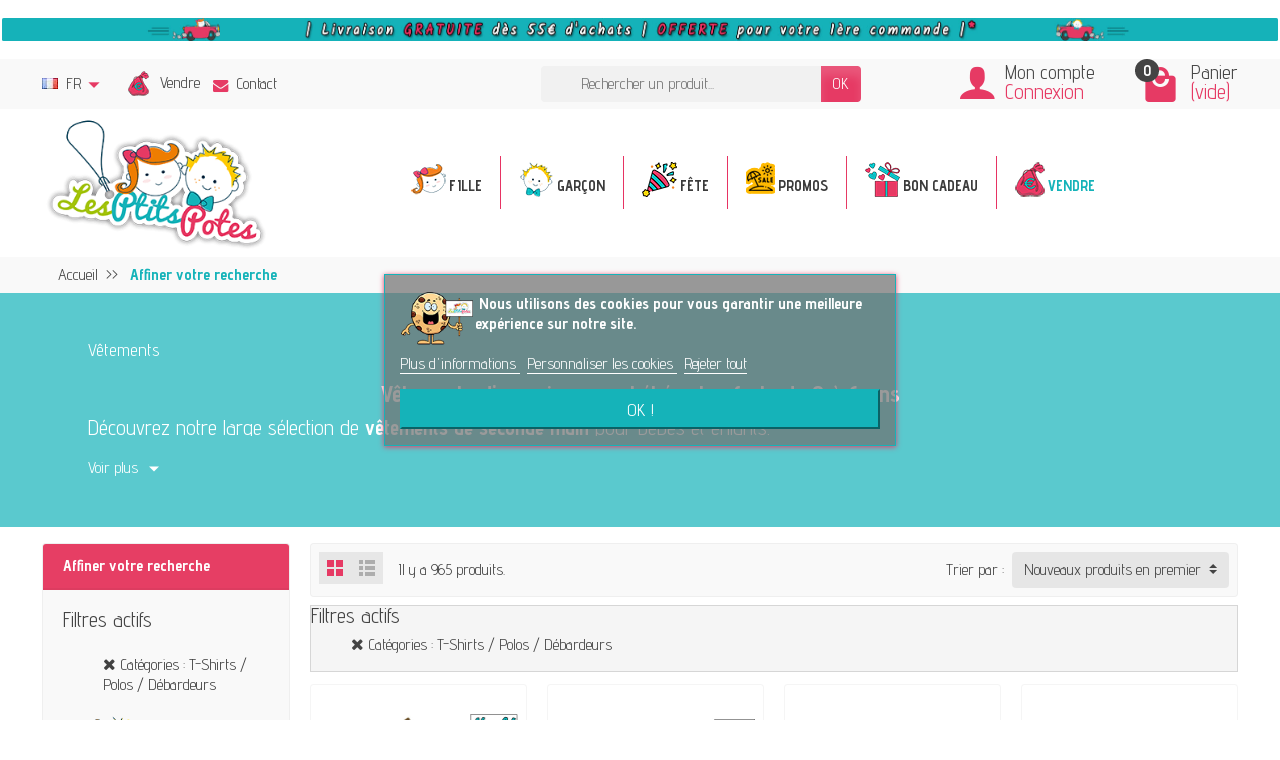

--- FILE ---
content_type: text/html; charset=utf-8
request_url: https://www.lesptitspotes.com/72-vetements/s-1/categories-vetements/categories_2-t_shirts_polos_debardeurs
body_size: 31173
content:
<!DOCTYPE html>
<html class="h-100 m-0" lang="fr">

  <!-- 
   * PRESTASHOP THEME UNIVERSAL v1.0.12
   * Copyright (c) Prestacrea
  -->

  <head>
    
      
  <link rel="preconnect" href="//fonts.gstatic.com/" crossorigin>
      <link rel="stylesheet" href="https://fonts.googleapis.com/css?family=Material+Icons%7CAdvent+Pro:400,700&amp;display=swap"
          media="print" onload="this.media='all'">
  <link rel="preload" href="/themes/universal/assets/fonts/fonts.css" as="style">
<link rel="preload" href="/themes/universal/assets/fonts/icomoon.woff" as="font" crossorigin>
  <link rel="preload" href="https://www.lesptitspotes.com/themes/universal/assets/cache/theme-bbaa531230.css" as="style">
  <link rel="preload" href="https://www.lesptitspotes.com/themes/universal/assets/cache/bottom-ca24251229.js" as="script">


  <meta charset="utf-8">



  <meta http-equiv="x-ua-compatible" content="ie=edge">



  <title>Les Ptits Potes</title>
  <meta name="description" content="">
  <meta name="robots" content="noindex">  <link rel="canonical" href="https://www.lesptitspotes.com/72-vetements/s-1/categories-vetements/categories_2-t_shirts_polos_debardeurs">      
              <link rel="alternate" href="https://www.lesptitspotes.com/module/pm_advancedsearch4/module-pm_advancedsearch4-searchresults?id_category_search=72&amp;id_search=1&amp;as4_sq=categories-vetements%2Fcategories_2-t_shirts_polos_debardeurs&amp;as4_from=category" hreflang="fr-fr">
              <link rel="alternate" href="https://www.lesptitspotes.com/nl/module/pm_advancedsearch4/module-pm_advancedsearch4-searchresults?id_category_search=72&amp;id_search=1&amp;as4_sq=categories-vetements%2Fcategories_2-t_shirts_polos_debardeurs&amp;as4_from=category" hreflang="nl-nl">
              <link rel="alternate" href="https://www.lesptitspotes.com/de/module/pm_advancedsearch4/module-pm_advancedsearch4-searchresults?id_category_search=72&amp;id_search=1&amp;as4_sq=categories-vetements%2Fcategories_2-t_shirts_polos_debardeurs&amp;as4_from=category" hreflang="de-de">
          
  


  <meta name="viewport" content="width=device-width, initial-scale=1, minimum-scale=1">



  <link rel="icon" type="image/vnd.microsoft.icon" href="https://www.lesptitspotes.com/img/favicon.ico?1750415440">
  <link rel="shortcut icon" type="image/x-icon" href="https://www.lesptitspotes.com/img/favicon.ico?1750415440">



    <link rel="stylesheet" href="https://www.lesptitspotes.com/themes/universal/assets/cache/theme-bbaa531230.css" media="all">





    <script src="https://challenges.cloudflare.com/turnstile/v0/api.js" async></script>


  <script>
          var ASPath = "\/modules\/pm_advancedsearch4\/";
          var ASSearchUrl = "https:\/\/www.lesptitspotes.com\/module\/pm_advancedsearch4\/advancedsearch4";
          var MONDIALRELAY_ADDRESS_OPC = false;
          var MONDIALRELAY_AJAX_CHECKOUT_URL = "https:\/\/www.lesptitspotes.com\/module\/mondialrelay\/ajaxCheckout";
          var MONDIALRELAY_CARRIER_METHODS = [];
          var MONDIALRELAY_COUNTRY_ISO = "";
          var MONDIALRELAY_DISPLAY_MAP = "1";
          var MONDIALRELAY_ENSEIGNE = "CC22G7FQ";
          var MONDIALRELAY_LANG_ISO = "fr-FR";
          var MONDIALRELAY_NATIVE_RELAY_CARRIERS_IDS = [];
          var MONDIALRELAY_NO_SELECTION_ERROR = "Veuillez s\u00e9lectionner un Point Relais\u00ae.";
          var MONDIALRELAY_POSTCODE = "";
          var MONDIALRELAY_SAVE_RELAY_ERROR = "An unknown error has occurred; your selected Point Relais\u00ae could not be saved.\t";
          var MONDIALRELAY_SELECTED_RELAY_IDENTIFIER = null;
          var MONDIALRELAY_SELECTED_RELAY_INFOS = [];
          var adtm_activeLink = {"id":"module-pm_advancedsearch4-searchresults","type":"custom"};
          var adtm_isToggleMode = false;
          var adtm_menuHamburgerSelector = "#menu-icon, .menu-icon";
          var adtm_stickyOnMobile = false;
          var as4_orderBySalesAsc = "Meilleures ventes en dernier";
          var as4_orderBySalesDesc = "Meilleures ventes en premier";
          var lgcookieslaw_block = false;
          var lgcookieslaw_cookie_name = "__lglaw";
          var lgcookieslaw_position = "3";
          var lgcookieslaw_reload = false;
          var lgcookieslaw_session_time = "31536000";
          var prestashop = {"cart":{"products":[],"totals":{"total":{"type":"total","label":"Total","amount":0,"value":"0,00\u00a0\u20ac"},"total_including_tax":{"type":"total","label":"Total TTC","amount":0,"value":"0,00\u00a0\u20ac"},"total_excluding_tax":{"type":"total","label":"Total HT :","amount":0,"value":"0,00\u00a0\u20ac"}},"subtotals":{"products":{"type":"products","label":"Sous-total","amount":0,"value":"0,00\u00a0\u20ac"},"discounts":null,"shipping":{"type":"shipping","label":"Livraison","amount":0,"value":""},"tax":null},"products_count":0,"summary_string":"0 articles","vouchers":{"allowed":1,"added":[]},"discounts":[],"minimalPurchase":0,"minimalPurchaseRequired":""},"currency":{"name":"Euro","iso_code":"EUR","iso_code_num":"978","sign":"\u20ac"},"customer":{"lastname":null,"firstname":null,"email":null,"birthday":null,"newsletter":null,"newsletter_date_add":null,"optin":null,"website":null,"company":null,"siret":null,"ape":null,"is_logged":false,"gender":{"type":null,"name":null},"addresses":[]},"language":{"name":"Fran\u00e7ais (French)","iso_code":"fr","locale":"fr-FR","language_code":"fr-fr","is_rtl":"0","date_format_lite":"d\/m\/Y","date_format_full":"d\/m\/Y H:i:s","id":1},"page":{"title":"","canonical":"https:\/\/www.lesptitspotes.com\/72-vetements\/s-1\/categories-vetements\/categories_2-t_shirts_polos_debardeurs","meta":{"title":"Les Ptits Potes","description":"","keywords":"","robots":"noindex"},"page_name":"module-pm_advancedsearch4-searchresults","body_classes":{"lang-fr":true,"lang-rtl":false,"country-US":true,"currency-EUR":true,"layout-left-column":true,"page-module-pm_advancedsearch4-searchresults":true,"tax-display-disabled":true,"as4-search-results":true,"as4-search-results-1":true},"admin_notifications":[]},"shop":{"name":"Les Ptits Potes","logo":"https:\/\/www.lesptitspotes.com\/img\/les-ptits-potes-logo-1651311172.jpg","stores_icon":"https:\/\/www.lesptitspotes.com\/img\/logo_stores.png","favicon":"https:\/\/www.lesptitspotes.com\/img\/favicon.ico"},"urls":{"base_url":"https:\/\/www.lesptitspotes.com\/","current_url":"https:\/\/www.lesptitspotes.com\/72-vetements\/s-1\/categories-vetements\/categories_2-t_shirts_polos_debardeurs","shop_domain_url":"https:\/\/www.lesptitspotes.com","img_ps_url":"https:\/\/www.lesptitspotes.com\/img\/","img_cat_url":"https:\/\/www.lesptitspotes.com\/img\/c\/","img_lang_url":"https:\/\/www.lesptitspotes.com\/img\/l\/","img_prod_url":"https:\/\/www.lesptitspotes.com\/img\/p\/","img_manu_url":"https:\/\/www.lesptitspotes.com\/img\/m\/","img_sup_url":"https:\/\/www.lesptitspotes.com\/img\/su\/","img_ship_url":"https:\/\/www.lesptitspotes.com\/img\/s\/","img_store_url":"https:\/\/www.lesptitspotes.com\/img\/st\/","img_col_url":"https:\/\/www.lesptitspotes.com\/img\/co\/","img_url":"https:\/\/www.lesptitspotes.com\/themes\/universal\/assets\/img\/","css_url":"https:\/\/www.lesptitspotes.com\/themes\/universal\/assets\/css\/","js_url":"https:\/\/www.lesptitspotes.com\/themes\/universal\/assets\/js\/","pic_url":"https:\/\/www.lesptitspotes.com\/upload\/","pages":{"address":"https:\/\/www.lesptitspotes.com\/adresse","addresses":"https:\/\/www.lesptitspotes.com\/adresses","authentication":"https:\/\/www.lesptitspotes.com\/connexion","cart":"https:\/\/www.lesptitspotes.com\/panier","category":"https:\/\/www.lesptitspotes.com\/index.php?controller=category","cms":"https:\/\/www.lesptitspotes.com\/index.php?controller=cms","contact":"https:\/\/www.lesptitspotes.com\/nous-contacter","discount":"https:\/\/www.lesptitspotes.com\/reduction","guest_tracking":"https:\/\/www.lesptitspotes.com\/suivi-commande-invite","history":"https:\/\/www.lesptitspotes.com\/historique-commandes","identity":"https:\/\/www.lesptitspotes.com\/identite","index":"https:\/\/www.lesptitspotes.com\/","my_account":"https:\/\/www.lesptitspotes.com\/mon-compte","order_confirmation":"https:\/\/www.lesptitspotes.com\/confirmation-commande","order_detail":"https:\/\/www.lesptitspotes.com\/index.php?controller=order-detail","order_follow":"https:\/\/www.lesptitspotes.com\/suivi-commande","order":"https:\/\/www.lesptitspotes.com\/commande","order_return":"https:\/\/www.lesptitspotes.com\/index.php?controller=order-return","order_slip":"https:\/\/www.lesptitspotes.com\/avoirs","pagenotfound":"https:\/\/www.lesptitspotes.com\/page-introuvable","password":"https:\/\/www.lesptitspotes.com\/recuperation-mot-de-passe","pdf_invoice":"https:\/\/www.lesptitspotes.com\/index.php?controller=pdf-invoice","pdf_order_return":"https:\/\/www.lesptitspotes.com\/index.php?controller=pdf-order-return","pdf_order_slip":"https:\/\/www.lesptitspotes.com\/index.php?controller=pdf-order-slip","prices_drop":"https:\/\/www.lesptitspotes.com\/promotions","product":"https:\/\/www.lesptitspotes.com\/index.php?controller=product","search":"https:\/\/www.lesptitspotes.com\/recherche","sitemap":"https:\/\/www.lesptitspotes.com\/plan-site","stores":"https:\/\/www.lesptitspotes.com\/magasins","supplier":"https:\/\/www.lesptitspotes.com\/shop","register":"https:\/\/www.lesptitspotes.com\/connexion?create_account=1","order_login":"https:\/\/www.lesptitspotes.com\/commande?login=1"},"alternative_langs":{"fr-fr":"https:\/\/www.lesptitspotes.com\/module\/pm_advancedsearch4\/module-pm_advancedsearch4-searchresults?id_category_search=72&id_search=1&as4_sq=categories-vetements%2Fcategories_2-t_shirts_polos_debardeurs&as4_from=category","nl-nl":"https:\/\/www.lesptitspotes.com\/nl\/module\/pm_advancedsearch4\/module-pm_advancedsearch4-searchresults?id_category_search=72&id_search=1&as4_sq=categories-vetements%2Fcategories_2-t_shirts_polos_debardeurs&as4_from=category","de-de":"https:\/\/www.lesptitspotes.com\/de\/module\/pm_advancedsearch4\/module-pm_advancedsearch4-searchresults?id_category_search=72&id_search=1&as4_sq=categories-vetements%2Fcategories_2-t_shirts_polos_debardeurs&as4_from=category"},"theme_assets":"\/themes\/universal\/assets\/","actions":{"logout":"https:\/\/www.lesptitspotes.com\/?mylogout="},"no_picture_image":{"bySize":{"small_default":{"url":"https:\/\/www.lesptitspotes.com\/img\/p\/fr-default-small_default.jpg","width":50,"height":50},"cart_default":{"url":"https:\/\/www.lesptitspotes.com\/img\/p\/fr-default-cart_default.jpg","width":100,"height":100},"medium_default":{"url":"https:\/\/www.lesptitspotes.com\/img\/p\/fr-default-medium_default.jpg","width":100,"height":100},"home_default":{"url":"https:\/\/www.lesptitspotes.com\/img\/p\/fr-default-home_default.jpg","width":400,"height":400},"large_default":{"url":"https:\/\/www.lesptitspotes.com\/img\/p\/fr-default-large_default.jpg","width":600,"height":600}},"small":{"url":"https:\/\/www.lesptitspotes.com\/img\/p\/fr-default-small_default.jpg","width":50,"height":50},"medium":{"url":"https:\/\/www.lesptitspotes.com\/img\/p\/fr-default-medium_default.jpg","width":100,"height":100},"large":{"url":"https:\/\/www.lesptitspotes.com\/img\/p\/fr-default-large_default.jpg","width":600,"height":600},"legend":""}},"configuration":{"display_taxes_label":false,"display_prices_tax_incl":true,"is_catalog":false,"show_prices":true,"opt_in":{"partner":false},"quantity_discount":{"type":"discount","label":"Remise sur prix unitaire"},"voucher_enabled":1,"return_enabled":1},"field_required":[],"breadcrumb":{"links":[{"title":"Accueil","url":"https:\/\/www.lesptitspotes.com\/"},{"title":"Affiner votre recherche","url":"https:\/\/www.lesptitspotes.com\/72-vetements\/s-1\/categories-vetements\/categories_2-t_shirts_polos_debardeurs"}],"count":2},"link":{"protocol_link":"https:\/\/","protocol_content":"https:\/\/"},"time":1768605377,"static_token":"679377aafdbe14fc310a7a9bd0d560cd","token":"27e4c71c9f78199420d162cb47aa04c4","debug":false};
          var psemailsubscription_subscription = "https:\/\/www.lesptitspotes.com\/module\/ps_emailsubscription\/subscription";
        var statictoken = "679377aafdbe14fc310a7a9bd0d560cd";
    var listdisplay = 1;
    var listproducts = 4;
    var listbutton = 1;
    var menuwidth = "window";
  </script>


<script async src="https://www.googletagmanager.com/gtag/js?id=G-STGQW6BB3R"></script>
<script>
  window.dataLayer = window.dataLayer || [];
  function gtag(){dataLayer.push(arguments);}
  gtag('js', new Date());
  gtag(
    'config',
    'G-STGQW6BB3R',
    {
      'debug_mode':false
                      }
  );
</script>

<script src="https://cdn.brevo.com/js/sdk-loader.js" async></script>
<script>
    window.Brevo = window.Brevo || [];
    Brevo.push([
        "init",
        {
            client_key: "cxd4gwdd5842lzda29rfh",
            email_id: "",
        },
    ]);
</script>

<meta name="theme-color" content="#4285f4">
<link rel="preconnect" href="https://analytics.twitter.com">
<link rel="preconnect" href="https://t.co">
<link rel="preconnect" href="https://stats.g.doubleclick.net">
<link rel="preconnect" href="https://www.google-analytics.com">
<link rel="preconnect" href="https://www.googleadservices.com">
<link rel="preconnect" href="https://sjs.bizographics.com">
<link rel="preconnect" href="https://www.google.com">
<link rel="preconnect" href="https://www.facebook.com">
<link rel="preconnect" href="https://www.google.fr">
<link rel="preconnect" href="https://googleads.g.doubleclick.net">
<link rel="preconnect" href="https://static.ads-twitter.com">
<link rel="preconnect" href="https://connect.facebook.net">
<link rel="preconnect" href="https://www.googletagmanager.com">
<link rel="preconnect" href="https://px.ads.linkedin.com">
<meta name="reply-to" content="info@lesptitspotes.be">
<meta name="identifier-url" content="www.lesptitspotes.com">
<meta name="copyright" content="Copyright &copy;2026 Les Ptits Potes">
  <script type="text/javascript" defer>  window.dataLayer = window.dataLayer || [];
  function gtag(){dataLayer.push(arguments);}
  gtag('js', new Date());

  gtag('config', 'AW-978600388');




  gtag('event', 'conversion', {
      'send_to': 'AW-978600388/_FW7CJa5wIADEMSD0dID',
      'value': 1.0,
      'currency': 'EUR',
      'transaction_id': ''
  });

(function(w,d,t,r,u){var f,n,i;w[u]=w[u]||[],f=function(){var o={ti:"137019515"};o.q=w[u],w[u]=new UET(o),w[u].push("pageLoad")},n=d.createElement(t),n.src=r,n.async=1,n.onload=n.onreadystatechange=function(){var s=this.readyState;s&&s!=="loaded"&&s!=="complete"||(f(),n.onload=n.onreadystatechange=null)},i=d.getElementsByTagName(t)[0],i.parentNode.insertBefore(n,i)})(window,document,"script","//bat.bing.com/bat.js","uetq");

window.uetq = window.uetq || [];window.uetq.push('event', '', {"revenue_value":1,"currency":"EUR"});





  window.dataLayer = window.dataLayer || [];
  function gtag(){dataLayer.push(arguments);}
  gtag('js', new Date());

  gtag('config', 'G-STGQW6BB3R');

</script>
    
        <!-- Global Site Tag (gtag.js) - Google Analytics -->
        <script async src="https://www.googletagmanager.com/gtag/js?id=UA-30460276-3"></script>
        <script>
          window.dataLayer = window.dataLayer || [];
          function gtag(){dataLayer.push(arguments);}
          gtag('js', new Date());
          gtag('config', 'UA-30460276-3');
        </script>
    
    <meta name="google-site-verification" content="TA7RtFnuEIF_8qdrMl3aFFxbYpluOIJnRVj7LsWEAg0">
    
    <!-- Facebook Pixel Code -->
    <script>
      !function(f,b,e,v,n,t,s)
      {if(f.fbq)return;n=f.fbq=function(){n.callMethod?
      n.callMethod.apply(n,arguments):n.queue.push(arguments)};
      if(!f._fbq)f._fbq=n;n.push=n;n.loaded=!0;n.version='2.0';
      n.queue=[];t=b.createElement(e);t.async=!0;
      t.src=v;s=b.getElementsByTagName(e)[0];
      s.parentNode.insertBefore(t,s)}(window, document,'script',
      'https://connect.facebook.net/en_US/fbevents.js');
      fbq('init', '1229462667523622');
      fbq('track', 'PageView');
    </script>
    <noscript><img height="1" width="1" style="display:none"
      src="https://www.facebook.com/tr?id=1229462667523622&ev=PageView&noscript=1"
    /></noscript>
    <!-- End Facebook Pixel Code -->
    
                                                                                                                                                                                                            <meta property="og:title" content="Les Ptits Potes" />
            <meta property="og:type" content="website" />
            <meta property="og:image" content="https://www.lesptitspotes.com//modules/everpsseo/views/img/everpsseo.jpg" />
        <meta property="og:site_name" content="Les Ptits Potes" />
        <meta property="og:description" content="" />
                
    <!-- Global site tag (gtag.js) - Google AdWords: 123456789 -->
    <script async src="https://www.googletagmanager.com/gtag/js?id=978600388"></script>
    <script>
      window.dataLayer = window.dataLayer || [];
      function gtag(){dataLayer.push(arguments);}
      gtag('js', new Date());
      gtag('config', '978600388');
    </script>
    

    
    <script>
      gtag('event', 'page_view', {
        'send_to': '978600388',
        'user_id': false,
        'value': ,
        'items': [{
          'id': ,
          'google_business_vertical': 'retail'
        }, {
          'id': ,
          'location_id': false,
          'google_business_vertical': 'custom'
        }]
      });
    </script>
    

    
    <!-- Facebook Pixel Code -->
    <script>
      !function(f,b,e,v,n,t,s)
      {if(f.fbq)return;n=f.fbq=function(){n.callMethod?
      n.callMethod.apply(n,arguments):n.queue.push(arguments)};
      if(!f._fbq)f._fbq=n;n.push=n;n.loaded=!0;n.version='2.0';
      n.queue=[];t=b.createElement(e);t.async=!0;
      t.src=v;s=b.getElementsByTagName(e)[0];
      s.parentNode.insertBefore(t,s)}(window, document,'script',
      'https://connect.facebook.net/en_US/fbevents.js');
      fbq('init', '1229462667523622');
      fbq('track', 'PageView');
    </script>
    <noscript><img height="1" width="1" style="display:none"
      src="https://www.facebook.com/tr?id=1229462667523622&ev=PageView&noscript=1"
    /></noscript>
    <!-- End Facebook Pixel Code -->
    


<!-- Google Tag Manager -->
<script>(function(w,d,s,l,i){w[l]=w[l]||[];w[l].push({'gtm.start':
new Date().getTime(),event:'gtm.js'});var f=d.getElementsByTagName(s)[0],
j=d.createElement(s),dl=l!='dataLayer'?'&l='+l:'';j.async=true;j.src=
'https://www.googletagmanager.com/gtm.js?id='+i+dl;f.parentNode.insertBefore(j,f);
})(window,document,'script','dataLayer','GTM-KPTCLV');</script>
<!-- End Google Tag Manager -->




    
  </head>

  <body class="lang-fr country-us currency-eur layout-left-column page-module-pm-advancedsearch4-searchresults tax-display-disabled as4-search-results as4-search-results-1 h-100 d-flex flex-column" id="module-pm_advancedsearch4-searchresults">
    

    <header class="flex-shrink-0" id="header-container">
      
        

  <div class="header-banner"><!-- Module Ever Block -->
    		<div class="everblock everblock-4">
            <p class="topbansh"><a href="/fr/content/1-livraison-retours">Livraison <span style="color:#e63a64;"><strong>GRATUITE</strong></span> dès 55€ | <strong><span style="color:#e63a64;">OFFERTE</span></strong> pour votre 1ère commande</a>*</p>
		</div>
    <!-- /Module Ever Block -->
<a class="banner d-block my-3" href="https://www.lesptitspotes.com/content/1-livraison-retours-vetements-de-seconde-main-bebe">
      <img class="img-thumbnail w-100" src="https://www.lesptitspotes.com/modules/ps_banner/img/6d7db9f686032b9cd32c475a9e8a2876.jpg" alt="Livraison gratuite dès 55 €">
  </a>
</div>



  <div class="header-nav w-100">
    <div class="container d-flex align-items-center h-100">
      <div class="pointer hidden-lg-up mr-4 mr-sm-3 pr-2 pr-sm-3" id="menu-icon">
        <i class="icon-list-single text-primary mr-2" aria-hidden="true"></i>
        <span class="text-uppercase align-bottom hidden-xs-down">Menu</span>
      </div>
      <div class="language-selector dropdown js-dropdown d-flex align-items-center h-100">

  <span class="language-selector-dropdown pointer" data-toggle="dropdown" data-reference="parent">
    <span class="selected_language_img hidden-xs-down mr-1">
      <img class="align-baseline" src="https://www.lesptitspotes.com/img/l/1.jpg" alt="" width="16" height="11">
    </span>
    <span class="selected_language_name text-uppercase">
              fr                                      </span>
    <i class="icon-arrow-drop-down text-primary align-bottom" aria-hidden="true"></i>
  </span>

  <ul class="dropdown-menu dropdown-menu-right border-0 shadow-none text-nowrap m-0 py-2 px-3">
                            <li>
                    <span data-ob="aHR0cHM6Ly93d3cubGVzcHRpdHNwb3Rlcy5jb20vbmwvbW9kdWxlL3BtX2FkdmFuY2Vkc2VhcmNoNC9tb2R1bGUtcG1fYWR2YW5jZWRzZWFyY2g0LXNlYXJjaHJlc3VsdHM/aWRfY2F0ZWdvcnlfc2VhcmNoPTcyJmlkX3NlYXJjaD0xJmFzNF9zcT1jYXRlZ29yaWVzLXZldGVtZW50cyUyRmNhdGVnb3JpZXNfMi10X3NoaXJ0c19wb2xvc19kZWJhcmRldXJzJmFzNF9mcm9tPWNhdGVnb3J5" title="Nederlands (Dutch)">            <span class="language_img hidden-xs-down mr-1">
              <img class="align-baseline" src="https://www.lesptitspotes.com/img/l/3.jpg" alt="" width="16" height="11">
            </span>
            <span class="language_name text-uppercase">nl</span>
          </span>        </li>
                        <li>
                    <span data-ob="aHR0cHM6Ly93d3cubGVzcHRpdHNwb3Rlcy5jb20vZGUvbW9kdWxlL3BtX2FkdmFuY2Vkc2VhcmNoNC9tb2R1bGUtcG1fYWR2YW5jZWRzZWFyY2g0LXNlYXJjaHJlc3VsdHM/aWRfY2F0ZWdvcnlfc2VhcmNoPTcyJmlkX3NlYXJjaD0xJmFzNF9zcT1jYXRlZ29yaWVzLXZldGVtZW50cyUyRmNhdGVnb3JpZXNfMi10X3NoaXJ0c19wb2xvc19kZWJhcmRldXJzJmFzNF9mcm9tPWNhdGVnb3J5" title="Deutsch (German)">            <span class="language_img hidden-xs-down mr-1">
              <img class="align-baseline" src="https://www.lesptitspotes.com/img/l/5.jpg" alt="" width="16" height="11">
            </span>
            <span class="language_name text-uppercase">de</span>
          </span>        </li>
            </ul>

</div>
<table style="height: 59px;" width="98">
<tbody>
<tr>
<td>
<p><a href="/content/7-vendre-vos-vetements">   <img src="https://www.lesptitspotes.com/img/cms/header%20icone/prix%20header.png" alt="vendre" width="21" height="25" /></a></p>
</td>
<td><a href="/content/7-vendre-vos-vetements">Vendre</a></td>
</tr>
</tbody>
</table>
<p></p><!-- Module Ever Block -->
<!-- /Module Ever Block -->
<div class="header-nav-links d-flex align-items-center hidden-sm-down mr-auto">

  
<div class="link-contact header-nav-link">
   <a href="//www.lesptitspotes.com/content/34-contactez-nous">
      <i class="icon-mail text-primary align-bottom mr-2" aria-hidden="true"></i>Contact
   </a>
</div>


</div>
<div id="_desktop_search_widget">
  <div class="search-widget p-3 p-lg-0" id="search_widget" data-search-controller-url="//www.lesptitspotes.com/recherche">
    <form class="needs-validation" method="get" action="//www.lesptitspotes.com/recherche" role="search">

      <input name="controller" type="hidden" value="search">

      <div class="input-group">
        <input class="search_query form-control" name="s" type="text" placeholder="Rechercher un produit..."
               aria-label="Rechercher un produit" required>
        <span class="input-group-btn">
          <button class="btn btn-primary text-uppercase" type="submit">OK</button>
        </span>
      </div>

    </form>
  </div>
</div>
<div class="user-info hidden-sm-down">

  <span class="account d-block position-relative pl-5" data-ob="aHR0cHM6Ly93d3cubGVzcHRpdHNwb3Rlcy5jb20vbW9uLWNvbXB0ZQ==">
    <i class="icon-user position-absolute text-primary" aria-hidden="true"></i>
    <span class="h3 d-block mb-0">Mon compte</span>
  </span>

      <span class="login text-primary pl-5" data-ob="aHR0cHM6Ly93d3cubGVzcHRpdHNwb3Rlcy5jb20vbW9uLWNvbXB0ZQ==">Connexion</span>
  
</div>
<div class="position-relative hidden-sm-down" id="shopping-cart">
  <div class="blockcart" data-refresh-url="//www.lesptitspotes.com/module/ps_shoppingcart/ajax">

    <span class="shopping-cart-block d-block position-relative pointer ml-5 pl-5" tabindex="0">
      <i class="icon-shopping-bag-paper position-absolute text-primary" aria-hidden="true"></i>
      <span class="shopping-cart-products-count badge badge-secondary position-absolute rounded-circle px-2">0</span>
      <span class="shopping-cart-title h3 d-block mb-0">Panier</span>
      <span class="shopping-cart-total text-primary hidden"></span>
      <span class="shopping-cart-no-product text-primary ">(vide)</span>
    </span>

    <div class="shopping-cart-details card card-block position-absolute hidden mt-1">
              <div class="text-center">Votre panier est vide</div>
          </div>

  </div>
</div>

      <div class="mobile-user-info hidden-md-up ml-auto">
        <span class="d-block mt-1 mr-1" data-ob="aHR0cHM6Ly93d3cubGVzcHRpdHNwb3Rlcy5jb20vbW9uLWNvbXB0ZQ==">
          <i class="icon-user text-primary" aria-hidden="true"></i>
        </span>
      </div>
      <div class="mobile-shopping-cart hidden-md-up ml-2 pl-2">
        <span class="d-block ml-1" data-ob="aHR0cHM6Ly93d3cubGVzcHRpdHNwb3Rlcy5jb20vcGFuaWVyP2FjdGlvbj1zaG93">
          <i class="icon-shopping-basket-round text-primary" aria-hidden="true"></i>
          <span class="badge badge-primary rounded-circle ml-2 px-2">0</span>
        </span>
      </div>
    </div>
  </div>



  <div class="header-top">
    <div class="container d-flex justify-content-center justify-content-md-between align-items-center py-2">
      <a class="mr-0 mr-md-auto" id="header-logo" href="https://www.lesptitspotes.com/">
        <img src="https://www.lesptitspotes.com/img/les-ptits-potes-logo-1651311172.jpg" alt="Les Ptits Potes" width="280" height="85">
      </a>
      <!-- Module Ever Block -->
<!-- /Module Ever Block -->

<!-- Google Tag Manager (noscript) -->
<noscript><iframe src="https://www.googletagmanager.com/ns.html?id=GTM-KPTCLV"
height="0" width="0" style="display:none;visibility:hidden"></iframe></noscript>
<!-- End Google Tag Manager (noscript) -->

<!-- MODULE PM_AdvancedTopMenu || Presta-Module.com -->
<div id="_desktop_top_menu" class="adtm_menu_container container">
	<div id="adtm_menu" data-open-method="1" class="" data-active-id="module-pm_advancedsearch4-seo" data-active-type="custom">
		<div id="adtm_menu_inner" class="clearfix advtm_open_on_hover">
			<ul id="menu">
								<li class="li-niveau1 advtm_menu_toggle">
					<a class="a-niveau1 adtm_toggle_menu_button"><span class="advtm_menu_span adtm_toggle_menu_button_text">Menu</span></a>
				</li>
																		
																																														<li class="li-niveau1 advtm_menu_4 sub advtm_hide_mobile menuHaveNoMobileSubMenu">
													<a href="/fr/72-vetements/s-1/categories-vetements/sexe-fille" title="Fille"  class=" a-niveau1" ><span class="advtm_menu_span advtm_menu_span_4"><img src="//www.lesptitspotes.com/modules/pm_advancedtopmenu/menu_icons/4-fr.png" alt="V&ecirc;tements fille 0 &agrave; 6 ans &ndash; seconde main" title="V&ecirc;tements fille 0 &agrave; 6 ans &ndash; seconde main" width="35" height="35" class="adtm_menu_icon img-responsive img-fluid" />Fille</span></a>																	<div class="adtm_sub">
													<table class="columnWrapTable">
							<tr>
																							
																<td class="adtm_column_wrap_td advtm_column_wrap_td_4 advtm_hide_mobile">
									<div class="adtm_column_wrap advtm_column_wrap_4">
																														<h2 style="text-align: center;"><strong><span color="#e73363" style="color: #e73363;"><span style="text-decoration: underline;">Vêtements d'occasion filles</span></span></strong></h2>
<p></p>																													<div class="adtm_column_wrap_sizer">&nbsp;</div>
																																																												<div class="adtm_column adtm_column_3 advtm_hide_mobile">
																																		<span class="column_wrap_title">
																									<a href="/fr/72-vetements/s-1/categories-vetements/sexe-fille" title=""  class="" ><img src="//www.lesptitspotes.com/modules/pm_advancedtopmenu/column_icons/3-fr.jpg" alt="V&ecirc;tements fille d&rsquo;occasion 0 &agrave; 6 ans &ndash; Les P&rsquo;tits Potes" title="V&ecirc;tements fille d&rsquo;occasion 0 &agrave; 6 ans &ndash; Les P&rsquo;tits Potes" width="300" height="371" class="adtm_menu_icon img-responsive img-fluid" /></a>																							</span>
																																																									</div>
																																																												<h4 style="text-align: center;"><strong>Vêtements de seconde main pour filles de 0 à 6 ans</strong></h4>
<p></p>																												</div>
								</td>
																						</tr>
						</table>
												</div>
										</li>
																			
																																														<li class="li-niveau1 advtm_menu_5 sub advtm_hide_mobile menuHaveNoMobileSubMenu">
													<a href="/fr/72-vetements/s-1/categories-vetements/sexe-garcon" title="Gar&ccedil;on"  class=" a-niveau1" ><span class="advtm_menu_span advtm_menu_span_5"><img src="//www.lesptitspotes.com/modules/pm_advancedtopmenu/menu_icons/5-fr.png" alt="V&ecirc;tements gar&ccedil;on 0 &agrave; 6 ans &ndash; seconde main" title="V&ecirc;tements gar&ccedil;on 0 &agrave; 6 ans &ndash; seconde main" width="35" height="35" class="adtm_menu_icon img-responsive img-fluid" />Gar&ccedil;on</span></a>																	<div class="adtm_sub">
													<table class="columnWrapTable">
							<tr>
																							
																<td class="adtm_column_wrap_td advtm_column_wrap_td_7 advtm_hide_mobile">
									<div class="adtm_column_wrap advtm_column_wrap_7">
																			<div class="adtm_column_wrap_sizer">&nbsp;</div>
																																																																											<h2 style="text-align: center;"><strong><span color="#e73363" style="color: #e73363;"><span style="text-decoration: underline;">Vêtements d'occasion garçons</span></span></strong></h2>																																	<div class="adtm_column adtm_column_4 advtm_hide_mobile">
																																		<span class="column_wrap_title">
																									<a href="/fr/72-vetements/s-1/categories-vetements/sexe-garcon" title=""  class="" ><img src="//www.lesptitspotes.com/modules/pm_advancedtopmenu/column_icons/4-fr.jpg" alt="V&ecirc;tements gar&ccedil;on d&rsquo;occasion 0 &agrave; 6 ans &ndash; Les P&rsquo;tits Potes" title="V&ecirc;tements gar&ccedil;on d&rsquo;occasion 0 &agrave; 6 ans &ndash; Les P&rsquo;tits Potes" width="300" height="371" class="adtm_menu_icon img-responsive img-fluid" /></a>																							</span>
																																																									</div>
																																				<h4 style="text-align: center;"><strong>Vêtements de seconde main pour garçons de 0 à 6 ans</strong></h4>																																																												</div>
								</td>
																						</tr>
						</table>
												</div>
										</li>
																			
																																	<li class="li-niveau1 advtm_menu_26 advtm_hide_mobile menuHaveNoMobileSubMenu">
													<a href="https://www.lesptitspotes.com/s-1/recherche/categories-vetements/categories_2-vetements?search_query=ceremonie" title="F&ecirc;te"  class=" a-niveau1" ><span class="advtm_menu_span advtm_menu_span_26"><img src="//www.lesptitspotes.com/modules/pm_advancedtopmenu/menu_icons/26-fr.png" alt="V&ecirc;tements de c&eacute;r&eacute;monie b&eacute;b&eacute; et enfant &ndash; seconde main" title="V&ecirc;tements de c&eacute;r&eacute;monie b&eacute;b&eacute; et enfant &ndash; seconde main" width="35" height="35" class="adtm_menu_icon img-responsive img-fluid" />F&ecirc;te</span></a>																</li>
																			
																																	<li class="li-niveau1 advtm_menu_24 advtm_hide_mobile menuHaveNoMobileSubMenu">
													<a href="https://www.lesptitspotes.com/fr/109-promotions" title="PROMOS"  class=" a-niveau1" ><span class="advtm_menu_span advtm_menu_span_24"><img src="//www.lesptitspotes.com/modules/pm_advancedtopmenu/menu_icons/24-fr.png" alt="Promotions v&ecirc;tements seconde main b&eacute;b&eacute; et enfant" title="Promotions v&ecirc;tements seconde main b&eacute;b&eacute; et enfant" width="29" height="33" class="adtm_menu_icon img-responsive img-fluid" />PROMOS</span></a>																</li>
																			
																																	<li class="li-niveau1 advtm_menu_28 advtm_hide_mobile menuHaveNoMobileSubMenu">
													<a href="https://www.lesptitspotes.com/content/11-bon-cadeau-seconde-main-enfant-offrez-des-vetements-eco-responsables-les-ptits-potes" title="Bon cadeau"  class=" a-niveau1"  data-type="cms" data-id="11"><span class="advtm_menu_span advtm_menu_span_28"><img src="//www.lesptitspotes.com/modules/pm_advancedtopmenu/menu_icons/28-fr.png" alt="Offrir un bon cadeau Les P&rsquo;tits Potes" title="Offrir un bon cadeau Les P&rsquo;tits Potes" width="35" height="35" class="adtm_menu_icon img-responsive img-fluid" />Bon cadeau</span></a>																</li>
																			
																																	<li class="li-niveau1 advtm_menu_8 advtm_hide_mobile menuHaveNoMobileSubMenu">
													<a href="https://www.lesptitspotes.com/content/7-vendre-vos-vetements-vetements-de-seconde-main-pour-enfants-et-bebes-de-0-a-6-ans-achat-vente" title="Vendre"  class=" a-niveau1"  data-type="cms" data-id="7"><span class="advtm_menu_span advtm_menu_span_8"><img src="//www.lesptitspotes.com/modules/pm_advancedtopmenu/menu_icons/8-fr.png" alt="Revendre v&ecirc;tements b&eacute;b&eacute; et enfant &ndash; Les P&rsquo;tits Potes" title="Revendre v&ecirc;tements b&eacute;b&eacute; et enfant &ndash; Les P&rsquo;tits Potes" width="30" height="35" class="adtm_menu_icon img-responsive img-fluid" />Vendre</span></a>																</li>
																			
																																	<li class="li-niveau1 advtm_menu_13 advtm_hide_desktop menuHaveNoMobileSubMenu">
													<a href="/fr/72-vetements/s-1/categories-vetements/sexe-fille" title="Fille"  class=" a-niveau1" ><span class="advtm_menu_span advtm_menu_span_13"><img src="//www.lesptitspotes.com/modules/pm_advancedtopmenu/menu_icons/13-fr.png" alt="V&ecirc;tements fille 0 &agrave; 6 ans &ndash; seconde main" title="V&ecirc;tements fille 0 &agrave; 6 ans &ndash; seconde main" width="45" height="45" class="adtm_menu_icon img-responsive img-fluid" />Fille</span></a>																</li>
																			
																																	<li class="li-niveau1 advtm_menu_14 advtm_hide_desktop menuHaveNoMobileSubMenu">
													<a href="/fr/72-vetements/s-1/categories-vetements/sexe-garcon" title="Gar&ccedil;on"  class=" a-niveau1" ><span class="advtm_menu_span advtm_menu_span_14"><img src="//www.lesptitspotes.com/modules/pm_advancedtopmenu/menu_icons/14-fr.png" alt="V&ecirc;tements gar&ccedil;on 0 &agrave; 6 ans &ndash; seconde main" title="V&ecirc;tements gar&ccedil;on 0 &agrave; 6 ans &ndash; seconde main" width="45" height="45" class="adtm_menu_icon img-responsive img-fluid" />Gar&ccedil;on</span></a>																</li>
																			
																																	<li class="li-niveau1 advtm_menu_27 advtm_hide_desktop menuHaveNoMobileSubMenu">
													<a href="https://www.lesptitspotes.com/s-1/recherche/categories-vetements/categories_2-vetements?search_query=ceremonie" title="F&ecirc;te"  class=" a-niveau1" ><span class="advtm_menu_span advtm_menu_span_27"><img src="//www.lesptitspotes.com/modules/pm_advancedtopmenu/menu_icons/27-fr.png" alt="V&ecirc;tements de c&eacute;r&eacute;monie b&eacute;b&eacute; et enfant &ndash; seconde main" title="V&ecirc;tements de c&eacute;r&eacute;monie b&eacute;b&eacute; et enfant &ndash; seconde main" width="35" height="35" class="adtm_menu_icon img-responsive img-fluid" />F&ecirc;te</span></a>																</li>
																			
																																	<li class="li-niveau1 advtm_menu_25 advtm_hide_desktop menuHaveNoMobileSubMenu">
													<a href="https://www.lesptitspotes.com/109-promotions-seconde-main-de-qualite-0-a-6-ans" title="Promotions"  class=" a-niveau1"  data-type="category" data-id="109"><span class="advtm_menu_span advtm_menu_span_25"><img src="//www.lesptitspotes.com/modules/pm_advancedtopmenu/menu_icons/25-fr.png" alt="Promotions v&ecirc;tements seconde main b&eacute;b&eacute; et enfant" title="Promotions v&ecirc;tements seconde main b&eacute;b&eacute; et enfant" width="38" height="43" class="adtm_menu_icon img-responsive img-fluid" />Promotions</span></a>																</li>
																			
																																	<li class="li-niveau1 advtm_menu_29 advtm_hide_desktop menuHaveNoMobileSubMenu">
													<a href="https://www.lesptitspotes.com/content/11-bon-cadeau-seconde-main-enfant-offrez-des-vetements-eco-responsables-les-ptits-potes" title="Bon cadeau"  class=" a-niveau1"  data-type="cms" data-id="11"><span class="advtm_menu_span advtm_menu_span_29"><img src="//www.lesptitspotes.com/modules/pm_advancedtopmenu/menu_icons/29-fr.png" alt="Offrir un bon cadeau Les P&rsquo;tits Potes" title="Offrir un bon cadeau Les P&rsquo;tits Potes" width="35" height="35" class="adtm_menu_icon img-responsive img-fluid" />Bon cadeau</span></a>																</li>
																			
																																	<li class="li-niveau1 advtm_menu_15 advtm_hide_desktop menuHaveNoMobileSubMenu">
													<a href="https://www.lesptitspotes.com/content/7-vendre-vos-vetements-vetements-de-seconde-main-pour-enfants-et-bebes-de-0-a-6-ans-achat-vente" title="Vendre vos v&ecirc;tements"  class=" a-niveau1"  data-type="cms" data-id="7"><span class="advtm_menu_span advtm_menu_span_15"><img src="//www.lesptitspotes.com/modules/pm_advancedtopmenu/menu_icons/15-fr.png" alt="Revendre v&ecirc;tements b&eacute;b&eacute; et enfant &ndash; Les P&rsquo;tits Potes" title="Revendre v&ecirc;tements b&eacute;b&eacute; et enfant &ndash; Les P&rsquo;tits Potes" width="38" height="45" class="adtm_menu_icon img-responsive img-fluid" />Vendre vos v&ecirc;tements</span></a>																</li>
																			
																																	<li class="li-niveau1 advtm_menu_19 advtm_hide_desktop menuHaveNoMobileSubMenu">
													<a href="/content/34-contactez-nous" title="Contact"  class=" a-niveau1" ><span class="advtm_menu_span advtm_menu_span_19"><img src="//www.lesptitspotes.com/modules/pm_advancedtopmenu/menu_icons/19-fr.png" alt="Contact Les P&rsquo;tits Potes &ndash; v&ecirc;tements seconde main b&eacute;b&eacute; et enfant" title="Contact Les P&rsquo;tits Potes &ndash; v&ecirc;tements seconde main b&eacute;b&eacute; et enfant" width="35" height="55" class="adtm_menu_icon img-responsive img-fluid" />Contact</span></a>																</li>
																			
																																	<li class="li-niveau1 advtm_menu_21 advtm_hide_desktop menuHaveNoMobileSubMenu">
													<a href="/fr/" title="Fran&ccedil;ais &gt;"  class=" a-niveau1" ><span class="advtm_menu_span advtm_menu_span_21"><img src="//www.lesptitspotes.com/modules/pm_advancedtopmenu/menu_icons/21-fr.png" alt="Choisir le site en fran&ccedil;ais" title="Choisir le site en fran&ccedil;ais" width="35" height="55" class="adtm_menu_icon img-responsive img-fluid" />Fran&ccedil;ais &gt;</span></a>																</li>
																			
																																	<li class="li-niveau1 advtm_menu_22 advtm_hide_desktop menuHaveNoMobileSubMenu">
													<a href="/nl/" title="Nederlands &gt;"  class=" a-niveau1" ><span class="advtm_menu_span advtm_menu_span_22"><img src="//www.lesptitspotes.com/modules/pm_advancedtopmenu/menu_icons/22-fr.png" alt="Kies de Nederlandstalige site" title="Kies de Nederlandstalige site" width="35" height="55" class="adtm_menu_icon img-responsive img-fluid" />Nederlands &gt;</span></a>																</li>
																			
																																	<li class="li-niveau1 advtm_menu_31 advtm_hide_desktop menuHaveNoMobileSubMenu">
													<a href="/de/" title="Deutsch &gt;"  class=" a-niveau1" ><span class="advtm_menu_span advtm_menu_span_31"><img src="//www.lesptitspotes.com/modules/pm_advancedtopmenu/menu_icons/31-fr.png" alt="Deutsch &gt;" title="Deutsch &gt;" width="35" height="55" class="adtm_menu_icon img-responsive img-fluid" />Deutsch &gt;</span></a>																</li>
												</ul>
		</div>
	</div>
</div>
<!-- /MODULE PM_AdvancedTopMenu || Presta-Module.com -->

    </div>
  </div>


<div class="header-menu menu-bg">
  <div class="container">
    <!-- Module Ever Block -->
<!-- /Module Ever Block -->

  </div>
</div>

<div class="position-fixed h-100 overflow-hidden hidden-lg-up" id="mobile_top_menu_wrapper">
  <div class="d-flex justify-content-between align-items-center p-3" id="menu-close-icon">
    <span class="h4 mb-0">Menu</span>
    <button class="close" type="button" aria-label="Fermer">
      <i class="icon-close-thin" aria-hidden="true"></i>
    </button>
  </div>
  <div class="js-top-menu-bottom">
    <div id="_mobile_search_widget"></div>
  </div>
  <div class="mobile js-top-menu position-absolute" id="_mobile_top_menu"></div>
</div>
      
    </header>

    
    <section class="d-flex flex-column flex-grow-1 flex-shrink-0" id="page-container">
      <!-- Module Ever Block -->
<!-- /Module Ever Block -->


      
        
<nav class="breadcrumb-bg">
    <div class="container">
      <ul class="breadcrumb" data-depth="2" itemscope itemtype="https://schema.org/BreadcrumbList">
        
                      
              <li class="breadcrumb-item " itemprop="itemListElement" itemscope itemtype="https://schema.org/ListItem">
                <a href="https://www.lesptitspotes.com/" itemprop="item">                  <span  itemprop="name">Accueil</span>
                </a>                <meta itemprop="position" content="1">
              </li>
            
                      
              <li class="breadcrumb-item active" itemprop="itemListElement" itemscope itemtype="https://schema.org/ListItem">
                                  <span class="font-weight-bold" itemprop="name">Affiner votre recherche</span>
                                <meta itemprop="position" content="2">
              </li>
            
                  
      </ul>
    </div>
  </nav>
      

      
  <header class="page-header position-relative overflow-hidden flex-shrink-0">
    <div class="container">

      
      <div class="category-text container position-relative text-break
                  px-3 py-4 py-sm-5">
        <div class="display-4 mb-0">Vêtements</div>
                  <div class="category-description overflow-hidden mt-4 mb-3"><h1 style="text-align:center;"><strong>Vêtements d'occasion pour bébés et enfants de 0 à 6 ans</strong></h1>
<p>Découvrez notre large sélection de <strong>vêtements de seconde main</strong> pour bébés et enfants.</p>
<p>Pyjamas, t-shirts, jupes, robes, pulls, polos, chemises, sweats, jeans, pantalons… Habillez vos enfants de façon <strong>responsable</strong>, <strong>durable</strong> et à petits prix !</p>
<p>Plus de 300 marques disponibles, jusqu’à -80% du prix neuf : Petit Bateau, Sergent Major, IKKS, Catimini, La Compagnie des Petits, Gymp, Tape à l’œil, Okaidi, Obaibi, Vertbaudet, DPAM, 3 Pommes, Name It, Cyrillus, Ralph Lauren, River Woods, Jacadi, Noukie’s, Vingino, et bien d’autres.<br /><br /></p>
<h2><strong>Vêtements d’occasion pour nouveau-nés</strong></h2>
<p>Préparez l’arrivée de votre bébé avec notre gamme complète de <strong>vêtements naissance</strong> et accessoires de seconde main, adaptés aussi bien aux bébés filles qu’aux bébés garçons. Pyjamas d’hiver et d’été, robes, ensembles confortables pour la maternité, bonnets, chapeaux, gigoteuses… Tout pour accompagner bébé de 0 à 36 mois avec douceur et qualité.<br /><br /></p>
<h2><strong>Vêtements d’occasion pour filles</strong></h2>
<p>Découvrez notre sélection de <strong>vêtements fille d’occasion</strong> jusqu’à 6 ans, à prix très attractifs, souvent jusqu’à -80% du neuf. Mode enfant responsable, vêtements et accessoires pour filles de la naissance jusqu’à 6 ans, avec un large choix de styles et catégories :</p>
<ul>
<li><a href="https://www.lesptitspotes.com/fr/19-chemises-blouses" style="color:#4a4a4a;">Blouses d’occasion</a></li>
<li><a href="https://www.lesptitspotes.com/fr/20-combinaisons" style="color:#4a4a4a;">Combinaisons</a></li>
<li><a href="https://www.lesptitspotes.com/fr/16-jupes-robes" style="color:#4a4a4a;">Jupes et robes</a></li>
<li><a href="https://www.lesptitspotes.com/fr/75-pantalons" style="color:#4a4a4a;">Pantalons</a></li>
<li><a href="https://www.lesptitspotes.com/fr/76-jeans" style="color:#4a4a4a;">Jeans</a></li>
<li><a href="https://www.lesptitspotes.com/fr/77-leggings" style="color:#4a4a4a;">Leggings</a></li>
<li><a href="https://www.lesptitspotes.com/fr/78-salopettes" style="color:#4a4a4a;">Salopettes</a></li>
<li><a href="https://www.lesptitspotes.com/fr/80-pulls" style="color:#4a4a4a;">Pulls d’occasion</a></li>
<li><a href="https://www.lesptitspotes.com/fr/81-gilets" style="color:#4a4a4a;">Gilets</a></li>
<li><a href="https://www.lesptitspotes.com/fr/82-sweats" style="color:#4a4a4a;">Sweats</a></li>
<li><a href="https://www.lesptitspotes.com/fr/120-sous-pulls" style="color:#4a4a4a;">Sous-pulls</a></li>
<li><a href="https://www.lesptitspotes.com/72-vetements/s-1/categories-vetements/categories_2-pyjamas" style="color:#4a4a4a;">Pyjamas</a></li>
<li><a href="https://www.lesptitspotes.com/72-vetements/s-1/categories-vetements/categories_2-t_shirts_polos_debardeurs" style="color:#4a4a4a;">T-shirts manches longues</a></li>
<li><a href="https://www.lesptitspotes.com/fr/24-vestes-manteaux-doudounes" style="color:#4a4a4a;">Vestes et doudounes</a></li>
<li><a href="https://www.lesptitspotes.com/fr/119-ensembles" style="color:#4a4a4a;">Ensembles</a></li>
<li><a href="https://www.lesptitspotes.com/fr/108-accessoires" style="color:#4a4a4a;">Accessoires<br /><br /></a></li>
</ul>
<h2><strong>Vêtements d’occasion pour garçons</strong></h2>
<p>Pour les garçons de 0 à 6 ans, notre sélection de <strong>vêtements garçon d’occasion</strong> offre un large choix de pièces de qualité à prix réduit, souvent jusqu’à -80% du neuf. Retrouvez ici mode enfant et accessoires adaptés à chaque âge :</p>
<ul>
<li><a href="https://www.lesptitspotes.com/fr/19-chemises-blouses" style="color:#4a4a4a;">Chemises d’occasion</a></li>
<li><a href="https://www.lesptitspotes.com/fr/20-combinaisons" style="color:#4a4a4a;">Combinaisons longues</a></li>
<li><a href="https://www.lesptitspotes.com/fr/75-pantalons" style="color:#4a4a4a;">Jeans</a></li>
<li><a href="https://www.lesptitspotes.com/fr/78-salopettes" style="color:#4a4a4a;">Salopettes</a></li>
<li><a href="https://www.lesptitspotes.com/fr/80-pulls" style="color:#4a4a4a;">Pulls d’occasion</a></li>
<li><a href="https://www.lesptitspotes.com/fr/81-gilets" style="color:#4a4a4a;">Gilets</a></li>
<li><a href="https://www.lesptitspotes.com/fr/82-sweats" style="color:#4a4a4a;">Sweats</a></li>
<li><a href="https://www.lesptitspotes.com/fr/120-sous-pulls" style="color:#4a4a4a;">Sous-pulls</a></li>
<li><a href="https://www.lesptitspotes.com/72-vetements/s-1/categories-vetements/categories_2-pyjamas" style="color:#4a4a4a;">Pyjamas</a></li>
<li><a href="https://www.lesptitspotes.com/fr/26-shorts-bermudas" style="color:#4a4a4a;">Shorts et bermudas</a></li>
<li><a href="https://www.lesptitspotes.com/72-vetements/s-1/categories-vetements/categories_2-t_shirts_polos_debardeurs" style="color:#4a4a4a;">T-shirts et polos</a></li>
<li><a href="https://www.lesptitspotes.com/fr/24-vestes-manteaux-doudounes" style="color:#4a4a4a;">Vestes, manteaux et doudounes</a></li>
<li><a href="https://www.lesptitspotes.com/fr/119-ensembles" style="color:#4a4a4a;">Ensembles</a></li>
<li><a href="https://www.lesptitspotes.com/fr/108-accessoires" style="color:#4a4a4a;">Accessoires</a></li>
</ul></div>
          <span class="category-description-toggle more text-base pointer mb-0">
            Voir plus<i class="icon-arrow-drop-down align-middle ml-2" aria-hidden="true"></i>
          </span>
          <span class="category-description-toggle less text-base pointer hidden">
            Voir moins<i class="icon-arrow-drop-up align-middle ml-2" aria-hidden="true"></i>
          </span>
              </div>

    </div>
  </header>

  

      <div class="container h-100">

        <div class="h-100" id="page">
          
            
  <aside id="notifications">

    
    
    
    
  </aside>
          

          
                      

          <div class="row" id="columns">
            
              <div class="side-column column col-lg-3">
                <div id="left-column">
                  							<div id="PM_ASBlockOutput_1" class="PM_ASBlockOutput PM_ASBlockOutputVertical" data-id-search="1">
	<div id="PM_ASBlock_1" class="card">
					<div class="card-header">
				<span class="PM_ASBlockTitle">Affiner votre recherche</span>
			</div>
				<div class="card-block">
							<form action="https://www.lesptitspotes.com/module/pm_advancedsearch4/advancedsearch4" method="GET" class="PM_ASSelectionsBlock PM_ASSelections active_filters" data-id-search="1">
							
				
					<div class="h6 active-filter-title">Filtres actifs</div>
					<ul>
																																<li>
								<a href="#" class="PM_ASSelectionsRemoveLink filter-block">Catégories : T-Shirts / Polos / Débardeurs</a>
								<input type="hidden" name="as4c[9][]" value="657" />
							</li>
																</li>
																</ul>
		
		
																																																																									<input type="hidden" name="as4c[3][]" value="2419" />
						<input type="hidden" name="as4c_hidden[3][]" value="2419" />
																										<input type="hidden" name="id_search" value="1" />
					<input type="hidden" name="id_category_search" value="72" />
								
	</form>
					<a href="#" class="PM_ASResetSearch">Effacer les filtres</a>
		<form action="https://www.lesptitspotes.com/module/pm_advancedsearch4/advancedsearch4" method="GET" id="PM_ASForm_1" class="PM_ASForm">
			<div class="PM_ASCriterionsGroupList">
																<div id="PM_ASCriterionsGroup_1_17" class="PM_ASCriterionsGroup PM_ASCriterionsGroupFeature ">
						<div id="PM_ASCriterionsOutput_1_17" class="PM_ASCriterionsOutput">
<div id="PM_ASCriterions_1_17" class="PM_ASCriterions PM_ASCriterionsToggleClick">
<p class="PM_ASCriterionsGroupTitle h4" id="PM_ASCriterionsGroupTitle_1_17" rel="17">
			<img src="/modules/pm_advancedsearch4/search_files/criterions_group/as42008927666071913b4e451.png" alt="Sexe" title="Sexe" id="PM_ASCriterionsGroupIcon_1_17" class="PM_ASCriterionsGroupIcon" />
		<span class="PM_ASCriterionsGroupName">
		Sexe
	</span>
</p>

<div class="PM_ASCriterionsGroupOuter">

			<div class="PM_ASCriterionStepEnable">
					<ul id="PM_ASCriterionGroupCheckbox_1_17" class="PM_ASCriterionGroupCheckbox">
																														
				<li>
					<div class="checkbox">					<input type="checkbox" value="2883" data-id-criterion-group="17" id="as4c_17_2883" name="as4c[17][]"  class="PM_ASCriterionCheckbox"  /> 
					<label for="as4c_17_2883" class="PM_ASLabelCheckbox">
						<a class="PM_ASLabelLink" href="#">
							Garçon						</a>
					</label>
					</div>				</li>
																					
				<li>
					<div class="checkbox">					<input type="checkbox" value="2470" data-id-criterion-group="17" id="as4c_17_2470" name="as4c[17][]"  class="PM_ASCriterionCheckbox"  /> 
					<label for="as4c_17_2470" class="PM_ASLabelCheckbox">
						<a class="PM_ASLabelLink" href="#">
							Fille						</a>
					</label>
					</div>				</li>
						</ul>
							</div>
		</div>
</div>
</div>
				</div>
																							<div id="PM_ASCriterionsGroup_1_18" class="PM_ASCriterionsGroup PM_ASCriterionsGroupFeature ">
						<div id="PM_ASCriterionsOutput_1_18" class="PM_ASCriterionsOutput">
<div id="PM_ASCriterions_1_18" class="PM_ASCriterions PM_ASCriterionsToggleClick">
<p class="PM_ASCriterionsGroupTitle h4" id="PM_ASCriterionsGroupTitle_1_18" rel="18">
			<img src="/modules/pm_advancedsearch4/search_files/criterions_group/as421110561360686d06ba877.png" alt="Taille" title="Taille" id="PM_ASCriterionsGroupIcon_1_18" class="PM_ASCriterionsGroupIcon" />
		<span class="PM_ASCriterionsGroupName">
		Taille
	</span>
</p>

<div class="PM_ASCriterionsGroupOuter">

			<div class="PM_ASCriterionStepEnable">
					<ul id="PM_ASCriterionGroupCheckbox_1_18" class="PM_ASCriterionGroupCheckbox">
																														
				<li>
					<div class="checkbox">					<input type="checkbox" value="2885" data-id-criterion-group="18" id="as4c_18_2885" name="as4c[18][]"  class="PM_ASCriterionCheckbox"  /> 
					<label for="as4c_18_2885" class="PM_ASLabelCheckbox">
						<a class="PM_ASLabelLink" href="#">
							Naissance						</a>
					</label>
					</div>				</li>
																					
				<li>
					<div class="checkbox">					<input type="checkbox" value="2494" data-id-criterion-group="18" id="as4c_18_2494" name="as4c[18][]"  class="PM_ASCriterionCheckbox"  /> 
					<label for="as4c_18_2494" class="PM_ASLabelCheckbox">
						<a class="PM_ASLabelLink" href="#">
							1 mois						</a>
					</label>
					</div>				</li>
																					
				<li>
					<div class="checkbox">					<input type="checkbox" value="2493" data-id-criterion-group="18" id="as4c_18_2493" name="as4c[18][]"  class="PM_ASCriterionCheckbox"  /> 
					<label for="as4c_18_2493" class="PM_ASLabelCheckbox">
						<a class="PM_ASLabelLink" href="#">
							3 mois						</a>
					</label>
					</div>				</li>
																					
				<li>
					<div class="checkbox">					<input type="checkbox" value="2492" data-id-criterion-group="18" id="as4c_18_2492" name="as4c[18][]"  class="PM_ASCriterionCheckbox"  /> 
					<label for="as4c_18_2492" class="PM_ASLabelCheckbox">
						<a class="PM_ASLabelLink" href="#">
							6 mois						</a>
					</label>
					</div>				</li>
																					
				<li>
					<div class="checkbox">					<input type="checkbox" value="2491" data-id-criterion-group="18" id="as4c_18_2491" name="as4c[18][]"  class="PM_ASCriterionCheckbox"  /> 
					<label for="as4c_18_2491" class="PM_ASLabelCheckbox">
						<a class="PM_ASLabelLink" href="#">
							9 mois						</a>
					</label>
					</div>				</li>
																					
				<li>
					<div class="checkbox">					<input type="checkbox" value="2490" data-id-criterion-group="18" id="as4c_18_2490" name="as4c[18][]"  class="PM_ASCriterionCheckbox"  /> 
					<label for="as4c_18_2490" class="PM_ASLabelCheckbox">
						<a class="PM_ASLabelLink" href="#">
							12 mois						</a>
					</label>
					</div>				</li>
																					
				<li>
					<div class="checkbox">					<input type="checkbox" value="2489" data-id-criterion-group="18" id="as4c_18_2489" name="as4c[18][]"  class="PM_ASCriterionCheckbox"  /> 
					<label for="as4c_18_2489" class="PM_ASLabelCheckbox">
						<a class="PM_ASLabelLink" href="#">
							18 mois						</a>
					</label>
					</div>				</li>
																					
				<li>
					<div class="checkbox">					<input type="checkbox" value="2488" data-id-criterion-group="18" id="as4c_18_2488" name="as4c[18][]"  class="PM_ASCriterionCheckbox"  /> 
					<label for="as4c_18_2488" class="PM_ASLabelCheckbox">
						<a class="PM_ASLabelLink" href="#">
							2 ans						</a>
					</label>
					</div>				</li>
																					
				<li>
					<div class="checkbox">					<input type="checkbox" value="2487" data-id-criterion-group="18" id="as4c_18_2487" name="as4c[18][]"  class="PM_ASCriterionCheckbox"  /> 
					<label for="as4c_18_2487" class="PM_ASLabelCheckbox">
						<a class="PM_ASLabelLink" href="#">
							3 ans						</a>
					</label>
					</div>				</li>
																					
				<li>
					<div class="checkbox">					<input type="checkbox" value="2486" data-id-criterion-group="18" id="as4c_18_2486" name="as4c[18][]"  class="PM_ASCriterionCheckbox"  /> 
					<label for="as4c_18_2486" class="PM_ASLabelCheckbox">
						<a class="PM_ASLabelLink" href="#">
							4 ans						</a>
					</label>
					</div>				</li>
																					
				<li>
					<div class="checkbox">					<input type="checkbox" value="2485" data-id-criterion-group="18" id="as4c_18_2485" name="as4c[18][]"  class="PM_ASCriterionCheckbox"  /> 
					<label for="as4c_18_2485" class="PM_ASLabelCheckbox">
						<a class="PM_ASLabelLink" href="#">
							5 ans						</a>
					</label>
					</div>				</li>
																					
				<li>
					<div class="checkbox">					<input type="checkbox" value="2496" data-id-criterion-group="18" id="as4c_18_2496" name="as4c[18][]"  class="PM_ASCriterionCheckbox"  /> 
					<label for="as4c_18_2496" class="PM_ASLabelCheckbox">
						<a class="PM_ASLabelLink" href="#">
							6 ans						</a>
					</label>
					</div>				</li>
																					
				<li>
					<div class="checkbox">					<input type="checkbox" value="2944" data-id-criterion-group="18" id="as4c_18_2944" name="as4c[18][]"  class="PM_ASCriterionCheckbox"  /> 
					<label for="as4c_18_2944" class="PM_ASLabelCheckbox">
						<a class="PM_ASLabelLink" href="#">
							7 ans						</a>
					</label>
					</div>				</li>
																					
				<li>
					<div class="checkbox">					<input type="checkbox" value="3489" data-id-criterion-group="18" id="as4c_18_3489" name="as4c[18][]"  class="PM_ASCriterionCheckbox"  /> 
					<label for="as4c_18_3489" class="PM_ASLabelCheckbox">
						<a class="PM_ASLabelLink" href="#">
							8 ans						</a>
					</label>
					</div>				</li>
						</ul>
							</div>
		</div>
</div>
</div>
				</div>
																							<div id="PM_ASCriterionsGroup_1_9" class="PM_ASCriterionsGroup PM_ASCriterionsGroupCategory ">
						<div id="PM_ASCriterionsOutput_1_9" class="PM_ASCriterionsOutput">
<div id="PM_ASCriterions_1_9" class="PM_ASCriterions PM_ASCriterionsToggleClick">
<p class="PM_ASCriterionsGroupTitle h4" id="PM_ASCriterionsGroupTitle_1_9" rel="9">
			<img src="/modules/pm_advancedsearch4/search_files/criterions_group/as44125896601aebe14c74b.png" alt="Catégories" title="Catégories" id="PM_ASCriterionsGroupIcon_1_9" class="PM_ASCriterionsGroupIcon" />
		<span class="PM_ASCriterionsGroupName">
		Catégories
	</span>
</p>

<div class="PM_ASCriterionsGroupOuter">

			<div class="PM_ASCriterionStepEnable">
					<select data-id-criterion-group="9" name="as4c[9][]" id="PM_ASCriterionGroupSelect_1_9" class="PM_ASCriterionGroupSelect" style="display: none;">
			<option value="">Tous</option>
								
	
	<option value="2352" >Vêtements</option>

					
	
	<option value="647" >Chemises / Blouses</option>

					
	
	<option value="2384" >Blouses manches courtes</option>

				
	
	<option value="2391" >Blouses manches longues</option>

				
	
	<option value="2395" >Chemises manches courtes</option>

				
	
	<option value="2399" >Chemises manches longues</option>

					
	
	<option value="652" >Combinaisons</option>

					
	
	<option value="2383" >Combinaisons courtes</option>

				
	
	<option value="2390" >Combinaisons longues</option>

					
	
	<option value="648" >Jupes / Robes</option>

					
	
	<option value="638" >Jupes</option>

				
	
	<option value="1289" >Robes</option>

					
	
	<option value="2364" >Pantalons / Jeans / Salopettes</option>

					
	
	<option value="2382" >Pantalons</option>

				
	
	<option value="2389" >Jeans</option>

				
	
	<option value="2397" >Leggings</option>

				
	
	<option value="2400" >Salopettes</option>

					
	
	<option value="2366" >Pulls / Gilets / Sweats</option>

					
	
	<option value="2381" >Pulls</option>

				
	
	<option value="2388" >Gilets</option>

				
	
	<option value="2396" >Sweats</option>

				
	
	<option value="2401" >Sous-pulls</option>

					
	
	<option value="2368" >Pyjamas</option>

				
	
	<option value="655" >Shorts / Bermudas</option>

				
	
	<option value="657" selected="selected">T-Shirts / Polos / Débardeurs</option>

					
	
	<option value="2386" >Débardeurs</option>

				
	
	<option value="2387" >Polos manches courtes</option>

				
	
	<option value="2394" >Polos manches longues</option>

				
	
	<option value="2398" >T-Shirts manches courtes</option>

				
	
	<option value="2402" >T-Shirts manches longues</option>

					
	
	<option value="650" >Vestes / Manteaux / Doudounes</option>

				
	
	<option value="654" >Vêtements de sport</option>

				
	
	<option value="2374" >Ensembles</option>

				
	
	<option value="2376" >Accessoires</option>

							</select>

						
			<ul class="PM_ASLevelDepth" data-id-criterion-group="9">
								
	
		<li class="PM_ASCriterionLevel level1" 
		data-id-category="2352" 
		data-id-parent="2" 
		data-level-depth="2" 
		
		>
					<span class="grower PM_ASCriterionOpenClose 
															PM_ASCriterionClose
									" data-id-category="72"><i class="material-icons add"></i><i class="material-icons remove"></i></span>
				<a href="#" class="PM_ASCriterionLevelChoose" data-id-criterion-group="9" data-id-criterion="2352">
			Vêtements		</a>
	</li>

					
	
		<li class="PM_ASCriterionLevel level2" 
		data-id-category="647" 
		data-id-parent="72" 
		data-level-depth="3" 
									style="display: none;"
					>
					<span class="grower PM_ASCriterionOpenClose 
															PM_ASCriterionClose
									" data-id-category="19"><i class="material-icons add"></i><i class="material-icons remove"></i></span>
				<a href="#" class="PM_ASCriterionLevelChoose" data-id-criterion-group="9" data-id-criterion="647">
			Chemises / Blouses		</a>
	</li>

					
	
		<li class="PM_ASCriterionLevel level3" 
		data-id-category="2384" 
		data-id-parent="19" 
		data-level-depth="4" 
									style="display: none;"
					>
				<a href="#" class="PM_ASCriterionLevelChoose" data-id-criterion-group="9" data-id-criterion="2384">
			Blouses manches courtes		</a>
	</li>

				
	
		<li class="PM_ASCriterionLevel level3" 
		data-id-category="2391" 
		data-id-parent="19" 
		data-level-depth="4" 
									style="display: none;"
					>
				<a href="#" class="PM_ASCriterionLevelChoose" data-id-criterion-group="9" data-id-criterion="2391">
			Blouses manches longues		</a>
	</li>

				
	
		<li class="PM_ASCriterionLevel level3" 
		data-id-category="2395" 
		data-id-parent="19" 
		data-level-depth="4" 
									style="display: none;"
					>
				<a href="#" class="PM_ASCriterionLevelChoose" data-id-criterion-group="9" data-id-criterion="2395">
			Chemises manches courtes		</a>
	</li>

				
	
		<li class="PM_ASCriterionLevel level3" 
		data-id-category="2399" 
		data-id-parent="19" 
		data-level-depth="4" 
									style="display: none;"
					>
				<a href="#" class="PM_ASCriterionLevelChoose" data-id-criterion-group="9" data-id-criterion="2399">
			Chemises manches longues		</a>
	</li>

					
	
		<li class="PM_ASCriterionLevel level2" 
		data-id-category="652" 
		data-id-parent="72" 
		data-level-depth="3" 
									style="display: none;"
					>
					<span class="grower PM_ASCriterionOpenClose 
															PM_ASCriterionClose
									" data-id-category="20"><i class="material-icons add"></i><i class="material-icons remove"></i></span>
				<a href="#" class="PM_ASCriterionLevelChoose" data-id-criterion-group="9" data-id-criterion="652">
			Combinaisons		</a>
	</li>

					
	
		<li class="PM_ASCriterionLevel level3" 
		data-id-category="2383" 
		data-id-parent="20" 
		data-level-depth="4" 
									style="display: none;"
					>
				<a href="#" class="PM_ASCriterionLevelChoose" data-id-criterion-group="9" data-id-criterion="2383">
			Combinaisons courtes		</a>
	</li>

				
	
		<li class="PM_ASCriterionLevel level3" 
		data-id-category="2390" 
		data-id-parent="20" 
		data-level-depth="4" 
									style="display: none;"
					>
				<a href="#" class="PM_ASCriterionLevelChoose" data-id-criterion-group="9" data-id-criterion="2390">
			Combinaisons longues		</a>
	</li>

					
	
		<li class="PM_ASCriterionLevel level2" 
		data-id-category="648" 
		data-id-parent="72" 
		data-level-depth="3" 
									style="display: none;"
					>
					<span class="grower PM_ASCriterionOpenClose 
															PM_ASCriterionClose
									" data-id-category="16"><i class="material-icons add"></i><i class="material-icons remove"></i></span>
				<a href="#" class="PM_ASCriterionLevelChoose" data-id-criterion-group="9" data-id-criterion="648">
			Jupes / Robes		</a>
	</li>

					
	
		<li class="PM_ASCriterionLevel level3" 
		data-id-category="638" 
		data-id-parent="16" 
		data-level-depth="4" 
									style="display: none;"
					>
				<a href="#" class="PM_ASCriterionLevelChoose" data-id-criterion-group="9" data-id-criterion="638">
			Jupes		</a>
	</li>

				
	
		<li class="PM_ASCriterionLevel level3" 
		data-id-category="1289" 
		data-id-parent="16" 
		data-level-depth="4" 
									style="display: none;"
					>
				<a href="#" class="PM_ASCriterionLevelChoose" data-id-criterion-group="9" data-id-criterion="1289">
			Robes		</a>
	</li>

					
	
		<li class="PM_ASCriterionLevel level2" 
		data-id-category="2364" 
		data-id-parent="72" 
		data-level-depth="3" 
									style="display: none;"
					>
					<span class="grower PM_ASCriterionOpenClose 
															PM_ASCriterionClose
									" data-id-category="74"><i class="material-icons add"></i><i class="material-icons remove"></i></span>
				<a href="#" class="PM_ASCriterionLevelChoose" data-id-criterion-group="9" data-id-criterion="2364">
			Pantalons / Jeans / Salopettes		</a>
	</li>

					
	
		<li class="PM_ASCriterionLevel level3" 
		data-id-category="2382" 
		data-id-parent="74" 
		data-level-depth="4" 
									style="display: none;"
					>
				<a href="#" class="PM_ASCriterionLevelChoose" data-id-criterion-group="9" data-id-criterion="2382">
			Pantalons		</a>
	</li>

				
	
		<li class="PM_ASCriterionLevel level3" 
		data-id-category="2389" 
		data-id-parent="74" 
		data-level-depth="4" 
									style="display: none;"
					>
				<a href="#" class="PM_ASCriterionLevelChoose" data-id-criterion-group="9" data-id-criterion="2389">
			Jeans		</a>
	</li>

				
	
		<li class="PM_ASCriterionLevel level3" 
		data-id-category="2397" 
		data-id-parent="74" 
		data-level-depth="4" 
									style="display: none;"
					>
				<a href="#" class="PM_ASCriterionLevelChoose" data-id-criterion-group="9" data-id-criterion="2397">
			Leggings		</a>
	</li>

				
	
		<li class="PM_ASCriterionLevel level3" 
		data-id-category="2400" 
		data-id-parent="74" 
		data-level-depth="4" 
									style="display: none;"
					>
				<a href="#" class="PM_ASCriterionLevelChoose" data-id-criterion-group="9" data-id-criterion="2400">
			Salopettes		</a>
	</li>

					
	
		<li class="PM_ASCriterionLevel level2" 
		data-id-category="2366" 
		data-id-parent="72" 
		data-level-depth="3" 
									style="display: none;"
					>
					<span class="grower PM_ASCriterionOpenClose 
															PM_ASCriterionClose
									" data-id-category="79"><i class="material-icons add"></i><i class="material-icons remove"></i></span>
				<a href="#" class="PM_ASCriterionLevelChoose" data-id-criterion-group="9" data-id-criterion="2366">
			Pulls / Gilets / Sweats		</a>
	</li>

					
	
		<li class="PM_ASCriterionLevel level3" 
		data-id-category="2381" 
		data-id-parent="79" 
		data-level-depth="4" 
									style="display: none;"
					>
				<a href="#" class="PM_ASCriterionLevelChoose" data-id-criterion-group="9" data-id-criterion="2381">
			Pulls		</a>
	</li>

				
	
		<li class="PM_ASCriterionLevel level3" 
		data-id-category="2388" 
		data-id-parent="79" 
		data-level-depth="4" 
									style="display: none;"
					>
				<a href="#" class="PM_ASCriterionLevelChoose" data-id-criterion-group="9" data-id-criterion="2388">
			Gilets		</a>
	</li>

				
	
		<li class="PM_ASCriterionLevel level3" 
		data-id-category="2396" 
		data-id-parent="79" 
		data-level-depth="4" 
									style="display: none;"
					>
				<a href="#" class="PM_ASCriterionLevelChoose" data-id-criterion-group="9" data-id-criterion="2396">
			Sweats		</a>
	</li>

				
	
		<li class="PM_ASCriterionLevel level3" 
		data-id-category="2401" 
		data-id-parent="79" 
		data-level-depth="4" 
									style="display: none;"
					>
				<a href="#" class="PM_ASCriterionLevelChoose" data-id-criterion-group="9" data-id-criterion="2401">
			Sous-pulls		</a>
	</li>

					
	
		<li class="PM_ASCriterionLevel level2" 
		data-id-category="2368" 
		data-id-parent="72" 
		data-level-depth="3" 
									style="display: none;"
					>
				<a href="#" class="PM_ASCriterionLevelChoose" data-id-criterion-group="9" data-id-criterion="2368">
			Pyjamas		</a>
	</li>

				
	
		<li class="PM_ASCriterionLevel level2" 
		data-id-category="655" 
		data-id-parent="72" 
		data-level-depth="3" 
									style="display: none;"
					>
				<a href="#" class="PM_ASCriterionLevelChoose" data-id-criterion-group="9" data-id-criterion="655">
			Shorts / Bermudas		</a>
	</li>

				
	
		<li class="PM_ASCriterionLevelSelected PM_ASCriterionLevelChoosen PM_ASCriterionLevel level2" 
		data-id-category="657" 
		data-id-parent="72" 
		data-level-depth="3" 
		
		>
					<span class="grower PM_ASCriterionOpenClose 
									PM_ASCriterionOpen
				" data-id-category="21"><i class="material-icons add"></i><i class="material-icons remove"></i></span>
				<a href="#" class="PM_ASCriterionLevelChoose" data-id-criterion-group="9" data-id-criterion="657">
			T-Shirts / Polos / Débardeurs		</a>
	</li>

					
	
		<li class="PM_ASCriterionLevel level3" 
		data-id-category="2386" 
		data-id-parent="21" 
		data-level-depth="4" 
					
					>
				<a href="#" class="PM_ASCriterionLevelChoose" data-id-criterion-group="9" data-id-criterion="2386">
			Débardeurs		</a>
	</li>

				
	
		<li class="PM_ASCriterionLevel level3" 
		data-id-category="2387" 
		data-id-parent="21" 
		data-level-depth="4" 
					
					>
				<a href="#" class="PM_ASCriterionLevelChoose" data-id-criterion-group="9" data-id-criterion="2387">
			Polos manches courtes		</a>
	</li>

				
	
		<li class="PM_ASCriterionLevel level3" 
		data-id-category="2394" 
		data-id-parent="21" 
		data-level-depth="4" 
					
					>
				<a href="#" class="PM_ASCriterionLevelChoose" data-id-criterion-group="9" data-id-criterion="2394">
			Polos manches longues		</a>
	</li>

				
	
		<li class="PM_ASCriterionLevel level3" 
		data-id-category="2398" 
		data-id-parent="21" 
		data-level-depth="4" 
					
					>
				<a href="#" class="PM_ASCriterionLevelChoose" data-id-criterion-group="9" data-id-criterion="2398">
			T-Shirts manches courtes		</a>
	</li>

				
	
		<li class="PM_ASCriterionLevel level3" 
		data-id-category="2402" 
		data-id-parent="21" 
		data-level-depth="4" 
					
					>
				<a href="#" class="PM_ASCriterionLevelChoose" data-id-criterion-group="9" data-id-criterion="2402">
			T-Shirts manches longues		</a>
	</li>

					
	
		<li class="PM_ASCriterionLevel level2" 
		data-id-category="650" 
		data-id-parent="72" 
		data-level-depth="3" 
									style="display: none;"
					>
				<a href="#" class="PM_ASCriterionLevelChoose" data-id-criterion-group="9" data-id-criterion="650">
			Vestes / Manteaux / Doudounes		</a>
	</li>

				
	
		<li class="PM_ASCriterionLevel level2" 
		data-id-category="654" 
		data-id-parent="72" 
		data-level-depth="3" 
									style="display: none;"
					>
				<a href="#" class="PM_ASCriterionLevelChoose" data-id-criterion-group="9" data-id-criterion="654">
			Vêtements de sport		</a>
	</li>

				
	
		<li class="PM_ASCriterionLevel level2" 
		data-id-category="2374" 
		data-id-parent="72" 
		data-level-depth="3" 
									style="display: none;"
					>
				<a href="#" class="PM_ASCriterionLevelChoose" data-id-criterion-group="9" data-id-criterion="2374">
			Ensembles		</a>
	</li>

				
	
		<li class="PM_ASCriterionLevel level2" 
		data-id-category="2376" 
		data-id-parent="72" 
		data-level-depth="3" 
									style="display: none;"
					>
				<a href="#" class="PM_ASCriterionLevelChoose" data-id-criterion-group="9" data-id-criterion="2376">
			Accessoires		</a>
	</li>

							</ul>
				</div>
		</div>
	<a href="#" class="PM_ASResetGroup" rel="9">
		Réinitialiser ce groupe
	</a>
</div>
</div>
				</div>
																							<div id="PM_ASCriterionsGroup_1_19" class="PM_ASCriterionsGroup PM_ASCriterionsGroupFeature ">
						<div id="PM_ASCriterionsOutput_1_19" class="PM_ASCriterionsOutput">
<div id="PM_ASCriterions_1_19" class="PM_ASCriterions PM_ASCriterionsToggleClick">
<p class="PM_ASCriterionsGroupTitle h4" id="PM_ASCriterionsGroupTitle_1_19" rel="19">
			<img src="/modules/pm_advancedsearch4/search_files/criterions_group/as4106195501660686d938c712.png" alt="Saison" title="Saison" id="PM_ASCriterionsGroupIcon_1_19" class="PM_ASCriterionsGroupIcon" />
		<span class="PM_ASCriterionsGroupName">
		Saison
	</span>
</p>

<div class="PM_ASCriterionsGroupOuter">

			<div class="PM_ASCriterionStepEnable">
					<ul id="PM_ASCriterionGroupCheckbox_1_19" class="PM_ASCriterionGroupCheckbox">
																														
				<li>
					<div class="checkbox">					<input type="checkbox" value="2887" data-id-criterion-group="19" id="as4c_19_2887" name="as4c[19][]"  class="PM_ASCriterionCheckbox"  /> 
					<label for="as4c_19_2887" class="PM_ASLabelCheckbox">
						<a class="PM_ASLabelLink" href="#">
							Automne / Hiver						</a>
					</label>
					</div>				</li>
																					
				<li>
					<div class="checkbox">					<input type="checkbox" value="2497" data-id-criterion-group="19" id="as4c_19_2497" name="as4c[19][]"  class="PM_ASCriterionCheckbox"  /> 
					<label for="as4c_19_2497" class="PM_ASLabelCheckbox">
						<a class="PM_ASLabelLink" href="#">
							Printemps / Eté						</a>
					</label>
					</div>				</li>
						</ul>
							</div>
		</div>
</div>
</div>
				</div>
																							<div id="PM_ASCriterionsGroup_1_22" class="PM_ASCriterionsGroup PM_ASCriterionsGroupFeature ">
						<div id="PM_ASCriterionsOutput_1_22" class="PM_ASCriterionsOutput">
<div id="PM_ASCriterions_1_22" class="PM_ASCriterions PM_ASCriterionsToggleClick">
<p class="PM_ASCriterionsGroupTitle h4" id="PM_ASCriterionsGroupTitle_1_22" rel="22">
			<img src="/modules/pm_advancedsearch4/search_files/criterions_group/as4182362340860686e6cccc2a.png" alt="État du vêtement" title="État du vêtement" id="PM_ASCriterionsGroupIcon_1_22" class="PM_ASCriterionsGroupIcon" />
		<span class="PM_ASCriterionsGroupName">
		État du vêtement
	</span>
</p>

<div class="PM_ASCriterionsGroupOuter">

			<div class="PM_ASCriterionStepEnable">
					<ul id="PM_ASCriterionGroupCheckbox_1_22" class="PM_ASCriterionGroupCheckbox">
																														
				<li>
					<div class="checkbox">					<input type="checkbox" value="2607" data-id-criterion-group="22" id="as4c_22_2607" name="as4c[22][]"  class="PM_ASCriterionCheckbox"  /> 
					<label for="as4c_22_2607" class="PM_ASLabelCheckbox">
						<a class="PM_ASLabelLink" href="#">
							100% comme neuf						</a>
					</label>
					</div>				</li>
																					
				<li>
					<div class="checkbox">					<input type="checkbox" value="2890" data-id-criterion-group="22" id="as4c_22_2890" name="as4c[22][]"  class="PM_ASCriterionCheckbox"  /> 
					<label for="as4c_22_2890" class="PM_ASLabelCheckbox">
						<a class="PM_ASLabelLink" href="#">
							Excellent état						</a>
					</label>
					</div>				</li>
																					
				<li>
					<div class="checkbox">					<input type="checkbox" value="2889" data-id-criterion-group="22" id="as4c_22_2889" name="as4c[22][]"  class="PM_ASCriterionCheckbox"  /> 
					<label for="as4c_22_2889" class="PM_ASLabelCheckbox">
						<a class="PM_ASLabelLink" href="#">
							Bon état						</a>
					</label>
					</div>				</li>
																					
				<li>
					<div class="checkbox">					<input type="checkbox" value="2606" data-id-criterion-group="22" id="as4c_22_2606" name="as4c[22][]"  class="PM_ASCriterionCheckbox"  /> 
					<label for="as4c_22_2606" class="PM_ASLabelCheckbox">
						<a class="PM_ASLabelLink" href="#">
							Neuf (avec étiquette)						</a>
					</label>
					</div>				</li>
						</ul>
							</div>
		</div>
</div>
</div>
				</div>
																							<div id="PM_ASCriterionsGroup_1_5" class="PM_ASCriterionsGroup PM_ASCriterionsGroupManufacturer ">
						<div id="PM_ASCriterionsOutput_1_5" class="PM_ASCriterionsOutput">
<div id="PM_ASCriterions_1_5" class="PM_ASCriterions PM_ASCriterionsToggleClick">
<p class="PM_ASCriterionsGroupTitle h4" id="PM_ASCriterionsGroupTitle_1_5" rel="5">
			<img src="/modules/pm_advancedsearch4/search_files/criterions_group/as4194788664601aec300a4b6.png" alt="Marque" title="Marque" id="PM_ASCriterionsGroupIcon_1_5" class="PM_ASCriterionsGroupIcon" />
		<span class="PM_ASCriterionsGroupName">
		Marque
	</span>
</p>

<div class="PM_ASCriterionsGroupOuter">

			<div class="PM_ASCriterionStepEnable">
					<select data-id-criterion-group="5" name="as4c[5][]" id="PM_ASCriterionGroupSelect_1_5" class="PM_ASCriterionGroupSelect as4-select" multiple="multiple" data-placeholder="Recherche...">
																												<option value="12" >3 pommes</option>
																									<option value="731" >Absorba</option>
																									<option value="733" >Adidas</option>
																									<option value="744" >Archimede</option>
																									<option value="2087" >B Nosy</option>
																									<option value="2088" >Babyface</option>
																									<option value="762" >Benetton</option>
																									<option value="2090" >Bess</option>
																									<option value="2871" >Besties</option>
																									<option value="2093" >Bla bla bla</option>
																									<option value="2095" >Boboli</option>
																									<option value="2097" >Buissonnière</option>
																									<option value="2098" >Cadet Rousselle</option>
																									<option value="3441" >Carter&#039;s</option>
																									<option value="783" >Catimini</option>
																									<option value="785" >Chevignon</option>
																									<option value="786" >Chicco</option>
																									<option value="787" >Chipie</option>
																									<option value="790" >Cks</option>
																									<option value="794" >Confetti</option>
																									<option value="2861" >Cuddles and Smiles</option>
																									<option value="2102" >Cyrillus</option>
																									<option value="804" >Desigual</option>
																									<option value="805" >Diesel</option>
																									<option value="2104" >Dirkje</option>
																									<option value="812" >Dpam</option>
																									<option value="820" >Esprit</option>
																									<option value="2855" >Fagottino</option>
																									<option value="2109" >Feetje</option>
																									<option value="936" >Filou &amp; Friends</option>
																									<option value="828" >Gap</option>
																									<option value="832" >Grain de blé</option>
																									<option value="2118" >Gymp</option>
																									<option value="839" >Hilde &amp; Co</option>
																									<option value="840" >Hugo Boss</option>
																									<option value="843" >IKKS</option>
																									<option value="845" >Imps &amp; Elfs</option>
																									<option value="847" >Interdit de me gronder</option>
																									<option value="2120" >J&amp;Joy</option>
																									<option value="2817" >JBC</option>
																									<option value="852" >Jean Bourget</option>
																									<option value="866" >La compagnie des petits</option>
																									<option value="3443" >La Redoute</option>
																									<option value="2128" >Lemon Beret</option>
																									<option value="881" >Levi&#039;s</option>
																									<option value="882" >Lili gaufrette</option>
																									<option value="885" >Little Marcel</option>
																									<option value="2132" >Losan</option>
																									<option value="889" >Lulu castagnette</option>
																									<option value="2856" >Mango</option>
																									<option value="894" >Marèse</option>
																									<option value="2134" >Mayoral</option>
																									<option value="899" >Mer du nord</option>
																									<option value="900" >Mexx</option>
																									<option value="2865" >Milla Star</option>
																									<option value="2136" >Monnalisa</option>
																									<option value="910" >Naf Naf</option>
																									<option value="2139" >Name it</option>
																									<option value="2646" >Neck &amp; Neck</option>
																									<option value="2819" >Next</option>
																									<option value="915" >Nike</option>
																									<option value="2141" >Noppies</option>
																									<option value="918" >Noukie&#039;s</option>
																									<option value="922" >Okaidi-Obaibi</option>
																									<option value="2857" >Original Marines</option>
																									<option value="932" >Paul Smith</option>
																									<option value="935" >Petit bateau</option>
																									<option value="2146" >Play Up</option>
																									<option value="2147" >Pudding</option>
																									<option value="2148" >Quapi</option>
																									<option value="2149" >Regatta</option>
																									<option value="954" >River Woods</option>
																									<option value="957" >s.Oliver</option>
																									<option value="727" >Sergent Major</option>
																									<option value="2945" >Skurk</option>
																									<option value="2154" >Someone</option>
																									<option value="2939" >Staccato</option>
																									<option value="2156" >Steiff</option>
																									<option value="2158" >Sucre d&#039;Orge</option>
																									<option value="2159" >Tape à l&#039;Oeil</option>
																									<option value="969" >Ten</option>
																									<option value="2814" >Terre de marins</option>
																									<option value="972" >Timberland</option>
																									<option value="2160" >Tom Tailor</option>
																									<option value="973" >Tommy Hilfiger</option>
																									<option value="2935" >Tribord</option>
																									<option value="2161" >Tuc Tuc</option>
																									<option value="2162" >Tumble &#039;n dry</option>
																									<option value="979" >Vertbaudet</option>
																									<option value="2163" >Vingino</option>
																									<option value="983" >Week-end à la mer</option>
																									<option value="2166" >Ycc</option>
																									<option value="989" >Z8</option>
																									<option value="2821" >Zara</option>
						</select>
				</div>
		</div>
</div>
</div>
				</div>
																							<div id="PM_ASCriterionsGroup_1_21" class="PM_ASCriterionsGroup PM_ASCriterionsGroupFeature ">
						<div id="PM_ASCriterionsOutput_1_21" class="PM_ASCriterionsOutput">
<div id="PM_ASCriterions_1_21" class="PM_ASCriterions PM_ASCriterionsToggleClick">
<p class="PM_ASCriterionsGroupTitle h4" id="PM_ASCriterionsGroupTitle_1_21" rel="21">
			<img src="/modules/pm_advancedsearch4/search_files/criterions_group/as4192228181260686f000ab37.png" alt="Couleur" title="Couleur" id="PM_ASCriterionsGroupIcon_1_21" class="PM_ASCriterionsGroupIcon" />
		<span class="PM_ASCriterionsGroupName">
		Couleur
	</span>
</p>

<div class="PM_ASCriterionsGroupOuter">

			<div class="PM_ASCriterionStepEnable">
					<select data-id-criterion-group="21" name="as4c[21][]" id="PM_ASCriterionGroupSelect_1_21" class="PM_ASCriterionGroupSelect form-control">
							<option value="">Tous</option>
																												<option value="3497" >Argenté</option>
																									<option value="2568" >Beige</option>
																									<option value="3507" >Blanc</option>
																									<option value="3508" >Bleu</option>
																									<option value="3509" >Bordeaux</option>
																									<option value="3533" >Corail</option>
																									<option value="3510" >Doré</option>
																									<option value="3511" >Gris</option>
																									<option value="3512" >Jaune</option>
																									<option value="3513" >Kaki</option>
																									<option value="3506" >Marron</option>
																									<option value="3499" >Mauve</option>
																									<option value="3498" >Multicolore</option>
																									<option value="3505" >Noir</option>
																									<option value="3504" >Orange</option>
																									<option value="3503" >Rose</option>
																									<option value="3502" >Rouge</option>
																									<option value="3501" >Turquoise</option>
																									<option value="3500" >Vert</option>
						</select>
				</div>
		</div>
</div>
</div>
				</div>
																																				</div><!-- .PM_ASCriterionsGroupList -->
									
				<input type="hidden" name="reset_group" value="" />
		
		<input type="hidden" name="id_search" value="1" />
					<input type="hidden" name="id_category_search" value="72" />
										<input type="hidden" name="orderby" disabled="disabled" />
		<input type="hidden" name="n" disabled="disabled" />
		
				</form>
				</div>
	</div>
</div>
						<!-- Module Ever Block -->
<!-- /Module Ever Block -->
                </div>
              </div>
            

            
  <div class="center-column column col-lg-9">
    <div id="center-column">
      
      
    <div id="PM_ASearchResults" data-id-search="1">
        <div id="PM_ASearchResultsInner" class="PM_ASearchResultsInner_1">
            
  <section id="main">

    <section id="products">

              
          
<div class="products-selection card d-block clearfix mb-2 p-2" id="js-product-list-top">

  <div class="grid-or-list d-flex float-left pointer hidden-xs-down mr-3">
    <span class="grid-view active"
          data-toggle="tooltip" title="Grille"><i class="icon-grid-large d-block p-2" aria-hidden="true"></i></span>
    <span class="list-view "
          data-toggle="tooltip" title="Liste"><i class="icon-list-double d-block p-2" aria-hidden="true"></i></span>
  </div>

  <div class="total-products col-form-label float-left hidden-sm-down">
          <p>Il y a 965 produits.</p>
      </div>

      <div class="filter-button float-right hidden-lg-up ml-3">
      <button class="btn btn-primary" id="search_filter_toggler">Filtrer</button>
    </div>
  
  <div class="sort-by-row float-left float-sm-right">
    
      <span class="sort-by col-form-label float-left hidden-xs-down mr-2">Trier par :</span>

<div class="products-sort-order dropdown js-dropdown float-right">

  <span class="select-title custom-select" data-toggle="dropdown" aria-haspopup="true" aria-expanded="false" role="button">
          Nouveaux produits en premier
      </span>

  <div class="dropdown-menu dropdown-menu-right">
          <span class="select-list dropdown-item js-search-link"
            data-ob="aHR0cHM6Ly93d3cubGVzcHRpdHNwb3Rlcy5jb20vNzItdmV0ZW1lbnRzL3MtMS9jYXRlZ29yaWVzLXZldGVtZW50cy9jYXRlZ29yaWVzXzItdF9zaGlydHNfcG9sb3NfZGViYXJkZXVycz9vcmRlcj1wcm9kdWN0LnByaWNlLmRlc2M=">Prix, décroissant</span>
          <span class="select-list dropdown-item js-search-link"
            data-ob="aHR0cHM6Ly93d3cubGVzcHRpdHNwb3Rlcy5jb20vNzItdmV0ZW1lbnRzL3MtMS9jYXRlZ29yaWVzLXZldGVtZW50cy9jYXRlZ29yaWVzXzItdF9zaGlydHNfcG9sb3NfZGViYXJkZXVycz9vcmRlcj1wcm9kdWN0LnByaWNlLmFzYw==">Prix, croissant</span>
          <span class="select-list dropdown-item js-search-link"
            data-ob="aHR0cHM6Ly93d3cubGVzcHRpdHNwb3Rlcy5jb20vNzItdmV0ZW1lbnRzL3MtMS9jYXRlZ29yaWVzLXZldGVtZW50cy9jYXRlZ29yaWVzXzItdF9zaGlydHNfcG9sb3NfZGViYXJkZXVycz9vcmRlcj1wcm9kdWN0LnBvc2l0aW9uLmRlc2M=">Pertinence</span>
          <span class="select-list dropdown-item js-search-link"
            data-ob="aHR0cHM6Ly93d3cubGVzcHRpdHNwb3Rlcy5jb20vNzItdmV0ZW1lbnRzL3MtMS9jYXRlZ29yaWVzLXZldGVtZW50cy9jYXRlZ29yaWVzXzItdF9zaGlydHNfcG9sb3NfZGViYXJkZXVycz9vcmRlcj1wcm9kdWN0Lm5hbWUuZGVzYw==">Nom, Z à A</span>
          <span class="select-list dropdown-item js-search-link"
            data-ob="aHR0cHM6Ly93d3cubGVzcHRpdHNwb3Rlcy5jb20vNzItdmV0ZW1lbnRzL3MtMS9jYXRlZ29yaWVzLXZldGVtZW50cy9jYXRlZ29yaWVzXzItdF9zaGlydHNfcG9sb3NfZGViYXJkZXVycz9vcmRlcj1wcm9kdWN0Lm5hbWUuYXNj">Nom, A à Z</span>
          <span class="select-list dropdown-item current js-search-link"
            data-ob="aHR0cHM6Ly93d3cubGVzcHRpdHNwb3Rlcy5jb20vNzItdmV0ZW1lbnRzL3MtMS9jYXRlZ29yaWVzLXZldGVtZW50cy9jYXRlZ29yaWVzXzItdF9zaGlydHNfcG9sb3NfZGViYXJkZXVycz9vcmRlcj1wcm9kdWN0LmRhdGVfYWRkLmRlc2M=">Nouveaux produits en premier</span>
      </div>

</div>
    
  </div>

</div>
        

        
            <div id="js-active-search-filters" class="hidden-sm-down">
            <section id="js-active-search-filters">		<form action="https://www.lesptitspotes.com/module/pm_advancedsearch4/advancedsearch4" method="GET" class="PM_ASSelectionsBlock PM_ASSelections active_filters" data-id-search="1">
							
				
					<div class="h6 active-filter-title">Filtres actifs</div>
					<ul>
																																<li>
								<a href="#" class="PM_ASSelectionsRemoveLink filter-block">Catégories : T-Shirts / Polos / Débardeurs</a>
								<input type="hidden" name="as4c[9][]" value="657" />
							</li>
																</li>
																</ul>
		
		
																																																																									<input type="hidden" name="as4c[3][]" value="2419" />
						<input type="hidden" name="as4c_hidden[3][]" value="2419" />
																										<input type="hidden" name="id_search" value="1" />
					<input type="hidden" name="id_category_search" value="72" />
								
	</form>
	</section><!-- #js-active-search-filters -->
        </div>
    

        
          
<div id="js-product-list">

  <div class="products row align-items-center
              grid              ">
          
        
  

  <article class="product-miniature js-product-miniature col-6 col-sm-4 col-md-2"
           data-id-product="35931" data-id-product-attribute="0">
    <div class="product-block">

      <div class="thumbnail-container position-relative h-auto overflow-hidden">
        
                                    <span class="new d-flex align-items-center position-absolute font-weight-bold text-uppercase px-2"> </span>
                              

        
        
          <span class="product-thumbnail" data-ob="aHR0cHM6Ly93d3cubGVzcHRpdHNwb3Rlcy5jb20vdC1zaGlydHMtbWFuY2hlcy1sb25ndWVzLzM1OTMxLXQtc2hpcnQtbmV1Zi10YXBlLWEtbC1vZWlsLTEyLW1vaXMtNzQuaHRtbA==">
            <a href="https://www.lesptitspotes.com/t-shirts-manches-longues/35931-t-shirt-neuf-tape-a-l-oeil-12-mois-74.html">
                        
              <img class="product-img lazy "
                   src="[data-uri]"
                   data-src="https://www.lesptitspotes.com/158773-home_default/t-shirt-neuf-tape-a-l-oeil-12-mois-74.jpg" data-full-size-image-url="https://www.lesptitspotes.com/158773-large_default/t-shirt-neuf-tape-a-l-oeil-12-mois-74.jpg"
                   alt="T-Shirt neuf - TAPE A L&#039;OEIL - 12 mois (74) – Vêtement d’occasion bébé/enfant Tape à l&#039;Oeil – Les Ptits Potes"
                   width="400" height="400">
                                                <img class="product-img-alt lazy  position-absolute"
                       src="[data-uri]"
                       data-src="https://www.lesptitspotes.com/158772-home_default/t-shirt-neuf-tape-a-l-oeil-12-mois-74.jpg" data-full-size-image-url="https://www.lesptitspotes.com/158772-large_default/t-shirt-neuf-tape-a-l-oeil-12-mois-74.jpg"
                       alt="T-Shirt neuf - TAPE A L&#039;OEIL - 12 mois (74) – Vêtement d’occasion bébé/enfant Tape à l&#039;Oeil – Les Ptits Potes"
                       width="400" height="400">
                                          </a>
          </span>
        

        <div class="highlighted-informations position-absolute w-100 h-auto">
          
                      

          
                          <div class="available                          product-availability font-weight-bold text-center text-uppercase m-2">
                                                       Disponible
                                                </div>
                      
        </div>
      </div>

      <div class="info-container w-100">
        <!-- Module Ever Block -->
<!-- /Module Ever Block -->


        
          <h3 class="product-title h5 text-center overflow-hidden mt-2">
            <a href="https://www.lesptitspotes.com/t-shirts-manches-longues/35931-t-shirt-neuf-tape-a-l-oeil-12-mois-74.html">T-Shirt neuf - TAPE A L&#039;OEIL - 12 mois (74)</a>
          </h3>
        

        
          <div class="product-description-short overflow-hidden hidden mb-2">T-shirt manches longues Tape à l&#039;Oeil d’occasion pour Fille en taille 12 mois 74 cm. État : Neuf (avec étiquette). – Retrouvez la description complète ci-dessous.</div>
        

        
                      <div class="product-price-and-shipping d-flex justify-content-between align-items-end">

              <div class="product-price-shipping">
                
                <!-- Module Ever Block -->
<!-- /Module Ever Block -->

                <span class="price" aria-label="Prix">3,50 €</span>

                <!-- Module Ever Block -->
<!-- /Module Ever Block -->

                <!-- Module Ever Block -->
<!-- /Module Ever Block -->

              </div>

              <div class="product-actions d-flex">
                                                      <form method="post" action="//www.lesptitspotes.com/panier">
                      <input name="token" type="hidden" value="">
                      <input name="id_product" type="hidden" value="35931">
                      <button class="add-to-cart btn shadow-none p-0" type="submit" data-button-action="add-to-cart" data-toggle="tooltip" title="Ajouter au panier"
                              aria-label="Ajouter au panier"><i class="icon-shopping-basket-round" aria-hidden="true"></i></button>
                    </form>
                                  
                
                                  
              </div>

            </div>
                  
      </div>

    </div>
  </article>

      
          
        
  

  <article class="product-miniature js-product-miniature col-6 col-sm-4 col-md-2"
           data-id-product="35929" data-id-product-attribute="0">
    <div class="product-block">

      <div class="thumbnail-container position-relative h-auto overflow-hidden">
        
                                    <span class="new d-flex align-items-center position-absolute font-weight-bold text-uppercase px-2"> </span>
                              

        
        
          <span class="product-thumbnail" data-ob="aHR0cHM6Ly93d3cubGVzcHRpdHNwb3Rlcy5jb20vdC1zaGlydHMtbWFuY2hlcy1sb25ndWVzLzM1OTI5LXQtc2hpcnQtbmV1Zi1vYmFpYmktMjMtbW9pcy04Ni5odG1s">
            <a href="https://www.lesptitspotes.com/t-shirts-manches-longues/35929-t-shirt-neuf-obaibi-23-mois-86.html">
                        
              <img class="product-img lazy "
                   src="[data-uri]"
                   data-src="https://www.lesptitspotes.com/158760-home_default/t-shirt-neuf-obaibi-23-mois-86.jpg" data-full-size-image-url="https://www.lesptitspotes.com/158760-large_default/t-shirt-neuf-obaibi-23-mois-86.jpg"
                   alt="T-Shirt neuf - OBAÏBI - 23 mois (86) – Vêtement d’occasion bébé/enfant Okaidi-Obaibi – Les Ptits Potes"
                   width="400" height="400">
                                                                              <img class="product-img-alt lazy  position-absolute"
                       src="[data-uri]"
                       data-src="https://www.lesptitspotes.com/158761-home_default/t-shirt-neuf-obaibi-23-mois-86.jpg" data-full-size-image-url="https://www.lesptitspotes.com/158761-large_default/t-shirt-neuf-obaibi-23-mois-86.jpg"
                       alt="T-Shirt neuf - OBAÏBI - 23 mois (86) – Vêtement d’occasion bébé/enfant Okaidi-Obaibi – Les Ptits Potes"
                       width="400" height="400">
                                          </a>
          </span>
        

        <div class="highlighted-informations position-absolute w-100 h-auto">
          
                      

          
                          <div class="available                          product-availability font-weight-bold text-center text-uppercase m-2">
                                                       Disponible
                                                </div>
                      
        </div>
      </div>

      <div class="info-container w-100">
        <!-- Module Ever Block -->
<!-- /Module Ever Block -->


        
          <h3 class="product-title h5 text-center overflow-hidden mt-2">
            <a href="https://www.lesptitspotes.com/t-shirts-manches-longues/35929-t-shirt-neuf-obaibi-23-mois-86.html">T-Shirt neuf - OBAÏBI - 23 mois (86)</a>
          </h3>
        

        
          <div class="product-description-short overflow-hidden hidden mb-2">T-shirt manches longues Okaidi-Obaibi d’occasion pour Fille en taille 23 mois 86 cm. État : Neuf (avec étiquette). – Retrouvez la description complète ci-dessous.</div>
        

        
                      <div class="product-price-and-shipping d-flex justify-content-between align-items-end">

              <div class="product-price-shipping">
                
                <!-- Module Ever Block -->
<!-- /Module Ever Block -->

                <span class="price" aria-label="Prix">4,50 €</span>

                <!-- Module Ever Block -->
<!-- /Module Ever Block -->

                <!-- Module Ever Block -->
<!-- /Module Ever Block -->

              </div>

              <div class="product-actions d-flex">
                                                      <form method="post" action="//www.lesptitspotes.com/panier">
                      <input name="token" type="hidden" value="">
                      <input name="id_product" type="hidden" value="35929">
                      <button class="add-to-cart btn shadow-none p-0" type="submit" data-button-action="add-to-cart" data-toggle="tooltip" title="Ajouter au panier"
                              aria-label="Ajouter au panier"><i class="icon-shopping-basket-round" aria-hidden="true"></i></button>
                    </form>
                                  
                
                                  
              </div>

            </div>
                  
      </div>

    </div>
  </article>

      
          
        
  

  <article class="product-miniature js-product-miniature col-6 col-sm-4 col-md-2"
           data-id-product="35928" data-id-product-attribute="0">
    <div class="product-block">

      <div class="thumbnail-container position-relative h-auto overflow-hidden">
        
                                    <span class="new d-flex align-items-center position-absolute font-weight-bold text-uppercase px-2"> </span>
                              

        
        
          <span class="product-thumbnail" data-ob="aHR0cHM6Ly93d3cubGVzcHRpdHNwb3Rlcy5jb20vdC1zaGlydHMtbWFuY2hlcy1sb25ndWVzLzM1OTI4LXQtc2hpcnQtb2JhaWJpLTMtYW5zLTk4Lmh0bWw=">
            <a href="https://www.lesptitspotes.com/t-shirts-manches-longues/35928-t-shirt-obaibi-3-ans-98.html">
                        
              <img class="product-img lazy "
                   src="[data-uri]"
                   data-src="https://www.lesptitspotes.com/158754-home_default/t-shirt-obaibi-3-ans-98.jpg" data-full-size-image-url="https://www.lesptitspotes.com/158754-large_default/t-shirt-obaibi-3-ans-98.jpg"
                   alt="T-Shirt - OBAÏBI - 3 ans (98) – Vêtement d’occasion bébé/enfant Okaidi-Obaibi – Les Ptits Potes"
                   width="400" height="400">
                                                                              <img class="product-img-alt lazy  position-absolute"
                       src="[data-uri]"
                       data-src="https://www.lesptitspotes.com/158755-home_default/t-shirt-obaibi-3-ans-98.jpg" data-full-size-image-url="https://www.lesptitspotes.com/158755-large_default/t-shirt-obaibi-3-ans-98.jpg"
                       alt="T-Shirt - OBAÏBI - 3 ans (98) – Vêtement d’occasion bébé/enfant Okaidi-Obaibi – Les Ptits Potes"
                       width="400" height="400">
                                          </a>
          </span>
        

        <div class="highlighted-informations position-absolute w-100 h-auto">
          
                      

          
                          <div class="available                          product-availability font-weight-bold text-center text-uppercase m-2">
                                                       Disponible
                                                </div>
                      
        </div>
      </div>

      <div class="info-container w-100">
        <!-- Module Ever Block -->
<!-- /Module Ever Block -->


        
          <h3 class="product-title h5 text-center overflow-hidden mt-2">
            <a href="https://www.lesptitspotes.com/t-shirts-manches-longues/35928-t-shirt-obaibi-3-ans-98.html">T-Shirt - OBAÏBI - 3 ans (98)</a>
          </h3>
        

        
          <div class="product-description-short overflow-hidden hidden mb-2">T-shirt manches longues Okaidi-Obaibi d’occasion pour Fille en taille 3 ans 98 cm. État : 100% comme neuf. – Retrouvez la description complète ci-dessous.</div>
        

        
                      <div class="product-price-and-shipping d-flex justify-content-between align-items-end">

              <div class="product-price-shipping">
                
                <!-- Module Ever Block -->
<!-- /Module Ever Block -->

                <span class="price" aria-label="Prix">3,50 €</span>

                <!-- Module Ever Block -->
<!-- /Module Ever Block -->

                <!-- Module Ever Block -->
<!-- /Module Ever Block -->

              </div>

              <div class="product-actions d-flex">
                                                      <form method="post" action="//www.lesptitspotes.com/panier">
                      <input name="token" type="hidden" value="">
                      <input name="id_product" type="hidden" value="35928">
                      <button class="add-to-cart btn shadow-none p-0" type="submit" data-button-action="add-to-cart" data-toggle="tooltip" title="Ajouter au panier"
                              aria-label="Ajouter au panier"><i class="icon-shopping-basket-round" aria-hidden="true"></i></button>
                    </form>
                                  
                
                                  
              </div>

            </div>
                  
      </div>

    </div>
  </article>

      
          
        
  

  <article class="product-miniature js-product-miniature col-6 col-sm-4 col-md-2"
           data-id-product="35927" data-id-product-attribute="0">
    <div class="product-block">

      <div class="thumbnail-container position-relative h-auto overflow-hidden">
        
                                    <span class="new d-flex align-items-center position-absolute font-weight-bold text-uppercase px-2"> </span>
                              

        
        
          <span class="product-thumbnail" data-ob="aHR0cHM6Ly93d3cubGVzcHRpdHNwb3Rlcy5jb20vYmxvdXNlcy1tYW5jaGVzLWxvbmd1ZXMvMzU5MjctYmxvdXNlLW9iYWliaS0zLWFucy05OC5odG1s">
            <a href="https://www.lesptitspotes.com/blouses-manches-longues/35927-blouse-obaibi-3-ans-98.html">
                        
              <img class="product-img lazy "
                   src="[data-uri]"
                   data-src="https://www.lesptitspotes.com/158748-home_default/blouse-obaibi-3-ans-98.jpg" data-full-size-image-url="https://www.lesptitspotes.com/158748-large_default/blouse-obaibi-3-ans-98.jpg"
                   alt="Blouse - OBAÏBI - 3 ans (98) – Vêtement d’occasion bébé/enfant Okaidi-Obaibi – Les Ptits Potes"
                   width="400" height="400">
                                                                              <img class="product-img-alt lazy  position-absolute"
                       src="[data-uri]"
                       data-src="https://www.lesptitspotes.com/158749-home_default/blouse-obaibi-3-ans-98.jpg" data-full-size-image-url="https://www.lesptitspotes.com/158749-large_default/blouse-obaibi-3-ans-98.jpg"
                       alt="Blouse - OBAÏBI - 3 ans (98) – Vêtement d’occasion bébé/enfant Okaidi-Obaibi – Les Ptits Potes"
                       width="400" height="400">
                                          </a>
          </span>
        

        <div class="highlighted-informations position-absolute w-100 h-auto">
          
                      

          
                          <div class="available                          product-availability font-weight-bold text-center text-uppercase m-2">
                                                       Disponible
                                                </div>
                      
        </div>
      </div>

      <div class="info-container w-100">
        <!-- Module Ever Block -->
<!-- /Module Ever Block -->


        
          <h3 class="product-title h5 text-center overflow-hidden mt-2">
            <a href="https://www.lesptitspotes.com/blouses-manches-longues/35927-blouse-obaibi-3-ans-98.html">Blouse - OBAÏBI - 3 ans (98)</a>
          </h3>
        

        
          <div class="product-description-short overflow-hidden hidden mb-2">Blouse manches longues Okaidi-Obaibi d’occasion pour Fille en taille 3 ans 98 cm. État : 100% comme neuf. – Retrouvez la description complète ci-dessous.</div>
        

        
                      <div class="product-price-and-shipping d-flex justify-content-between align-items-end">

              <div class="product-price-shipping">
                
                <!-- Module Ever Block -->
<!-- /Module Ever Block -->

                <span class="price" aria-label="Prix">4,50 €</span>

                <!-- Module Ever Block -->
<!-- /Module Ever Block -->

                <!-- Module Ever Block -->
<!-- /Module Ever Block -->

              </div>

              <div class="product-actions d-flex">
                                                      <form method="post" action="//www.lesptitspotes.com/panier">
                      <input name="token" type="hidden" value="">
                      <input name="id_product" type="hidden" value="35927">
                      <button class="add-to-cart btn shadow-none p-0" type="submit" data-button-action="add-to-cart" data-toggle="tooltip" title="Ajouter au panier"
                              aria-label="Ajouter au panier"><i class="icon-shopping-basket-round" aria-hidden="true"></i></button>
                    </form>
                                  
                
                                  
              </div>

            </div>
                  
      </div>

    </div>
  </article>

      
          
        
  

  <article class="product-miniature js-product-miniature col-6 col-sm-4 col-md-2"
           data-id-product="35926" data-id-product-attribute="0">
    <div class="product-block">

      <div class="thumbnail-container position-relative h-auto overflow-hidden">
        
                                    <span class="new d-flex align-items-center position-absolute font-weight-bold text-uppercase px-2"> </span>
                              

        
        
          <span class="product-thumbnail" data-ob="aHR0cHM6Ly93d3cubGVzcHRpdHNwb3Rlcy5jb20vdC1zaGlydHMtbWFuY2hlcy1sb25ndWVzLzM1OTI2LXQtc2hpcnQtb2JhaWJpLTMtYW5zLTk4Lmh0bWw=">
            <a href="https://www.lesptitspotes.com/t-shirts-manches-longues/35926-t-shirt-obaibi-3-ans-98.html">
                        
              <img class="product-img lazy "
                   src="[data-uri]"
                   data-src="https://www.lesptitspotes.com/158742-home_default/t-shirt-obaibi-3-ans-98.jpg" data-full-size-image-url="https://www.lesptitspotes.com/158742-large_default/t-shirt-obaibi-3-ans-98.jpg"
                   alt="T-Shirt - OBAÏBI - 3 ans (98) – Vêtement d’occasion bébé/enfant Okaidi-Obaibi – Les Ptits Potes"
                   width="400" height="400">
                                                                              <img class="product-img-alt lazy  position-absolute"
                       src="[data-uri]"
                       data-src="https://www.lesptitspotes.com/158743-home_default/t-shirt-obaibi-3-ans-98.jpg" data-full-size-image-url="https://www.lesptitspotes.com/158743-large_default/t-shirt-obaibi-3-ans-98.jpg"
                       alt="T-Shirt - OBAÏBI - 3 ans (98) – Vêtement d’occasion bébé/enfant Okaidi-Obaibi – Les Ptits Potes"
                       width="400" height="400">
                                          </a>
          </span>
        

        <div class="highlighted-informations position-absolute w-100 h-auto">
          
                      

          
                          <div class="available                          product-availability font-weight-bold text-center text-uppercase m-2">
                                                       Disponible
                                                </div>
                      
        </div>
      </div>

      <div class="info-container w-100">
        <!-- Module Ever Block -->
<!-- /Module Ever Block -->


        
          <h3 class="product-title h5 text-center overflow-hidden mt-2">
            <a href="https://www.lesptitspotes.com/t-shirts-manches-longues/35926-t-shirt-obaibi-3-ans-98.html">T-Shirt - OBAÏBI - 3 ans (98)</a>
          </h3>
        

        
          <div class="product-description-short overflow-hidden hidden mb-2">T-shirt manches longues Okaidi-Obaibi d’occasion pour Fille en taille 3 ans 98 cm. État : 100% comme neuf. – Retrouvez la description complète ci-dessous.</div>
        

        
                      <div class="product-price-and-shipping d-flex justify-content-between align-items-end">

              <div class="product-price-shipping">
                
                <!-- Module Ever Block -->
<!-- /Module Ever Block -->

                <span class="price" aria-label="Prix">2,99 €</span>

                <!-- Module Ever Block -->
<!-- /Module Ever Block -->

                <!-- Module Ever Block -->
<!-- /Module Ever Block -->

              </div>

              <div class="product-actions d-flex">
                                                      <form method="post" action="//www.lesptitspotes.com/panier">
                      <input name="token" type="hidden" value="">
                      <input name="id_product" type="hidden" value="35926">
                      <button class="add-to-cart btn shadow-none p-0" type="submit" data-button-action="add-to-cart" data-toggle="tooltip" title="Ajouter au panier"
                              aria-label="Ajouter au panier"><i class="icon-shopping-basket-round" aria-hidden="true"></i></button>
                    </form>
                                  
                
                                  
              </div>

            </div>
                  
      </div>

    </div>
  </article>

      
          
        
  

  <article class="product-miniature js-product-miniature col-6 col-sm-4 col-md-2"
           data-id-product="35923" data-id-product-attribute="0">
    <div class="product-block">

      <div class="thumbnail-container position-relative h-auto overflow-hidden">
        
                                    <span class="new d-flex align-items-center position-absolute font-weight-bold text-uppercase px-2"> </span>
                              

        
        
          <span class="product-thumbnail" data-ob="aHR0cHM6Ly93d3cubGVzcHRpdHNwb3Rlcy5jb20vdC1zaGlydHMtbWFuY2hlcy1sb25ndWVzLzM1OTIzLXQtc2hpcnQtbmV1Zi1va2FpZGktNC1hbnMtMTA0Lmh0bWw=">
            <a href="https://www.lesptitspotes.com/t-shirts-manches-longues/35923-t-shirt-neuf-okaidi-4-ans-104.html">
                        
              <img class="product-img lazy "
                   src="[data-uri]"
                   data-src="https://www.lesptitspotes.com/158725-home_default/t-shirt-neuf-okaidi-4-ans-104.jpg" data-full-size-image-url="https://www.lesptitspotes.com/158725-large_default/t-shirt-neuf-okaidi-4-ans-104.jpg"
                   alt="T-Shirt neuf - OKAÏDI - 4 ans (104) – Vêtement d’occasion bébé/enfant Okaidi-Obaibi – Les Ptits Potes"
                   width="400" height="400">
                                                                              <img class="product-img-alt lazy  position-absolute"
                       src="[data-uri]"
                       data-src="https://www.lesptitspotes.com/158726-home_default/t-shirt-neuf-okaidi-4-ans-104.jpg" data-full-size-image-url="https://www.lesptitspotes.com/158726-large_default/t-shirt-neuf-okaidi-4-ans-104.jpg"
                       alt="T-Shirt neuf - OKAÏDI - 4 ans (104) – Vêtement d’occasion bébé/enfant Okaidi-Obaibi – Les Ptits Potes"
                       width="400" height="400">
                                          </a>
          </span>
        

        <div class="highlighted-informations position-absolute w-100 h-auto">
          
                      

          
                          <div class="available                          product-availability font-weight-bold text-center text-uppercase m-2">
                                                       Disponible
                                                </div>
                      
        </div>
      </div>

      <div class="info-container w-100">
        <!-- Module Ever Block -->
<!-- /Module Ever Block -->


        
          <h3 class="product-title h5 text-center overflow-hidden mt-2">
            <a href="https://www.lesptitspotes.com/t-shirts-manches-longues/35923-t-shirt-neuf-okaidi-4-ans-104.html">T-Shirt neuf - OKAÏDI - 4 ans (104)</a>
          </h3>
        

        
          <div class="product-description-short overflow-hidden hidden mb-2">T-shirt manches longues Okaidi-Obaibi d’occasion pour Fille en taille 4 ans 104 cm. État : Neuf (avec étiquette). – Retrouvez la description complète ci-dessous.</div>
        

        
                      <div class="product-price-and-shipping d-flex justify-content-between align-items-end">

              <div class="product-price-shipping">
                
                <!-- Module Ever Block -->
<!-- /Module Ever Block -->

                <span class="price" aria-label="Prix">3,99 €</span>

                <!-- Module Ever Block -->
<!-- /Module Ever Block -->

                <!-- Module Ever Block -->
<!-- /Module Ever Block -->

              </div>

              <div class="product-actions d-flex">
                                                      <form method="post" action="//www.lesptitspotes.com/panier">
                      <input name="token" type="hidden" value="">
                      <input name="id_product" type="hidden" value="35923">
                      <button class="add-to-cart btn shadow-none p-0" type="submit" data-button-action="add-to-cart" data-toggle="tooltip" title="Ajouter au panier"
                              aria-label="Ajouter au panier"><i class="icon-shopping-basket-round" aria-hidden="true"></i></button>
                    </form>
                                  
                
                                  
              </div>

            </div>
                  
      </div>

    </div>
  </article>

      
          
        
  

  <article class="product-miniature js-product-miniature col-6 col-sm-4 col-md-2"
           data-id-product="35916" data-id-product-attribute="0">
    <div class="product-block">

      <div class="thumbnail-container position-relative h-auto overflow-hidden">
        
                                    <span class="new d-flex align-items-center position-absolute font-weight-bold text-uppercase px-2"> </span>
                              

        
        
          <span class="product-thumbnail" data-ob="aHR0cHM6Ly93d3cubGVzcHRpdHNwb3Rlcy5jb20vdmV0ZW1lbnRzLWRlLXNwb3J0LzM1OTE2LXQtc2hpcnQtYW50aS11di1uZXVmLWFyY2hpbWVkZS0xOC0yNC1tb2lzLmh0bWw=">
            <a href="https://www.lesptitspotes.com/vetements-de-sport/35916-t-shirt-anti-uv-neuf-archimede-18-24-mois.html">
                        
              <img class="product-img lazy "
                   src="[data-uri]"
                   data-src="https://www.lesptitspotes.com/158686-home_default/t-shirt-anti-uv-neuf-archimede-18-24-mois.jpg" data-full-size-image-url="https://www.lesptitspotes.com/158686-large_default/t-shirt-anti-uv-neuf-archimede-18-24-mois.jpg"
                   alt="T-Shirt anti-UV neuf - ARCHIMEDE - 18-24 mois – Vêtement d’occasion bébé/enfant Archimede – Les Ptits Potes"
                   width="400" height="400">
                                                <img class="product-img-alt lazy  position-absolute"
                       src="[data-uri]"
                       data-src="https://www.lesptitspotes.com/158685-home_default/t-shirt-anti-uv-neuf-archimede-18-24-mois.jpg" data-full-size-image-url="https://www.lesptitspotes.com/158685-large_default/t-shirt-anti-uv-neuf-archimede-18-24-mois.jpg"
                       alt="T-Shirt anti-UV neuf - ARCHIMEDE - 18-24 mois – Vêtement d’occasion bébé/enfant Archimede – Les Ptits Potes"
                       width="400" height="400">
                                          </a>
          </span>
        

        <div class="highlighted-informations position-absolute w-100 h-auto">
          
                      

          
                          <div class="available                          product-availability font-weight-bold text-center text-uppercase m-2">
                                                       Disponible
                                                </div>
                      
        </div>
      </div>

      <div class="info-container w-100">
        <!-- Module Ever Block -->
<!-- /Module Ever Block -->


        
          <h3 class="product-title h5 text-center overflow-hidden mt-2">
            <a href="https://www.lesptitspotes.com/vetements-de-sport/35916-t-shirt-anti-uv-neuf-archimede-18-24-mois.html">T-Shirt anti-UV neuf - ARCHIMEDE - 18-24 mois</a>
          </h3>
        

        
          <div class="product-description-short overflow-hidden hidden mb-2">T-Shirt anti-UV neuf  Archimede d’occasion pour Fille en taille 18-24 mois. État : Neuf (avec étiquette). – Retrouvez la description complète ci-dessous.</div>
        

        
                      <div class="product-price-and-shipping d-flex justify-content-between align-items-end">

              <div class="product-price-shipping">
                
                <!-- Module Ever Block -->
<!-- /Module Ever Block -->

                <span class="price" aria-label="Prix">5,99 €</span>

                <!-- Module Ever Block -->
<!-- /Module Ever Block -->

                <!-- Module Ever Block -->
<!-- /Module Ever Block -->

              </div>

              <div class="product-actions d-flex">
                                                      <form method="post" action="//www.lesptitspotes.com/panier">
                      <input name="token" type="hidden" value="">
                      <input name="id_product" type="hidden" value="35916">
                      <button class="add-to-cart btn shadow-none p-0" type="submit" data-button-action="add-to-cart" data-toggle="tooltip" title="Ajouter au panier"
                              aria-label="Ajouter au panier"><i class="icon-shopping-basket-round" aria-hidden="true"></i></button>
                    </form>
                                  
                
                                  
              </div>

            </div>
                  
      </div>

    </div>
  </article>

      
          
        
  

  <article class="product-miniature js-product-miniature col-6 col-sm-4 col-md-2"
           data-id-product="35915" data-id-product-attribute="0">
    <div class="product-block">

      <div class="thumbnail-container position-relative h-auto overflow-hidden">
        
                                    <span class="new d-flex align-items-center position-absolute font-weight-bold text-uppercase px-2"> </span>
                              

        
        
          <span class="product-thumbnail" data-ob="aHR0cHM6Ly93d3cubGVzcHRpdHNwb3Rlcy5jb20vdC1zaGlydHMtbWFuY2hlcy1sb25ndWVzLzM1OTE1LXQtc2hpcnQtbmV1Zi10YXBlLWEtbC1vZWlsLTEyLW1vaXMtNzQuaHRtbA==">
            <a href="https://www.lesptitspotes.com/t-shirts-manches-longues/35915-t-shirt-neuf-tape-a-l-oeil-12-mois-74.html">
                        
              <img class="product-img lazy "
                   src="[data-uri]"
                   data-src="https://www.lesptitspotes.com/158680-home_default/t-shirt-neuf-tape-a-l-oeil-12-mois-74.jpg" data-full-size-image-url="https://www.lesptitspotes.com/158680-large_default/t-shirt-neuf-tape-a-l-oeil-12-mois-74.jpg"
                   alt="T-Shirt neuf - TAPE A L&#039;OEIL - 12 mois (74) – Vêtement d’occasion bébé/enfant Tape à l&#039;Oeil – Les Ptits Potes"
                   width="400" height="400">
                                                                              <img class="product-img-alt lazy  position-absolute"
                       src="[data-uri]"
                       data-src="https://www.lesptitspotes.com/158681-home_default/t-shirt-neuf-tape-a-l-oeil-12-mois-74.jpg" data-full-size-image-url="https://www.lesptitspotes.com/158681-large_default/t-shirt-neuf-tape-a-l-oeil-12-mois-74.jpg"
                       alt="T-Shirt neuf - TAPE A L&#039;OEIL - 12 mois (74) – Vêtement d’occasion bébé/enfant Tape à l&#039;Oeil – Les Ptits Potes"
                       width="400" height="400">
                                          </a>
          </span>
        

        <div class="highlighted-informations position-absolute w-100 h-auto">
          
                      

          
                          <div class="available                          product-availability font-weight-bold text-center text-uppercase m-2">
                                                       Disponible
                                                </div>
                      
        </div>
      </div>

      <div class="info-container w-100">
        <!-- Module Ever Block -->
<!-- /Module Ever Block -->


        
          <h3 class="product-title h5 text-center overflow-hidden mt-2">
            <a href="https://www.lesptitspotes.com/t-shirts-manches-longues/35915-t-shirt-neuf-tape-a-l-oeil-12-mois-74.html">T-Shirt neuf - TAPE A L&#039;OEIL - 12 mois (74)</a>
          </h3>
        

        
          <div class="product-description-short overflow-hidden hidden mb-2">T-shirt manches longues Tape à l&#039;Oeil d’occasion pour Fille en taille 12 mois 74 cm. État : Neuf (avec étiquette). – Retrouvez la description complète ci-dessous.</div>
        

        
                      <div class="product-price-and-shipping d-flex justify-content-between align-items-end">

              <div class="product-price-shipping">
                
                <!-- Module Ever Block -->
<!-- /Module Ever Block -->

                <span class="price" aria-label="Prix">3,50 €</span>

                <!-- Module Ever Block -->
<!-- /Module Ever Block -->

                <!-- Module Ever Block -->
<!-- /Module Ever Block -->

              </div>

              <div class="product-actions d-flex">
                                                      <form method="post" action="//www.lesptitspotes.com/panier">
                      <input name="token" type="hidden" value="">
                      <input name="id_product" type="hidden" value="35915">
                      <button class="add-to-cart btn shadow-none p-0" type="submit" data-button-action="add-to-cart" data-toggle="tooltip" title="Ajouter au panier"
                              aria-label="Ajouter au panier"><i class="icon-shopping-basket-round" aria-hidden="true"></i></button>
                    </form>
                                  
                
                                  
              </div>

            </div>
                  
      </div>

    </div>
  </article>

      
          
        
  

  <article class="product-miniature js-product-miniature col-6 col-sm-4 col-md-2"
           data-id-product="35914" data-id-product-attribute="0">
    <div class="product-block">

      <div class="thumbnail-container position-relative h-auto overflow-hidden">
        
                                    <span class="new d-flex align-items-center position-absolute font-weight-bold text-uppercase px-2"> </span>
                              

        
        
          <span class="product-thumbnail" data-ob="aHR0cHM6Ly93d3cubGVzcHRpdHNwb3Rlcy5jb20vdC1zaGlydHMtbWFuY2hlcy1sb25ndWVzLzM1OTE0LXQtc2hpcnQtb2thaWRpLTYtYW5zLTExNi5odG1s">
            <a href="https://www.lesptitspotes.com/t-shirts-manches-longues/35914-t-shirt-okaidi-6-ans-116.html">
                        
              <img class="product-img lazy "
                   src="[data-uri]"
                   data-src="https://www.lesptitspotes.com/158674-home_default/t-shirt-okaidi-6-ans-116.jpg" data-full-size-image-url="https://www.lesptitspotes.com/158674-large_default/t-shirt-okaidi-6-ans-116.jpg"
                   alt="T-Shirt - OKAÏDI - 6 ans (116) – Vêtement d’occasion bébé/enfant Okaidi-Obaibi – Les Ptits Potes"
                   width="400" height="400">
                                                                              <img class="product-img-alt lazy  position-absolute"
                       src="[data-uri]"
                       data-src="https://www.lesptitspotes.com/158675-home_default/t-shirt-okaidi-6-ans-116.jpg" data-full-size-image-url="https://www.lesptitspotes.com/158675-large_default/t-shirt-okaidi-6-ans-116.jpg"
                       alt="T-Shirt - OKAÏDI - 6 ans (116) – Vêtement d’occasion bébé/enfant Okaidi-Obaibi – Les Ptits Potes"
                       width="400" height="400">
                                          </a>
          </span>
        

        <div class="highlighted-informations position-absolute w-100 h-auto">
          
                      

          
                          <div class="available                          product-availability font-weight-bold text-center text-uppercase m-2">
                                                       Disponible
                                                </div>
                      
        </div>
      </div>

      <div class="info-container w-100">
        <!-- Module Ever Block -->
<!-- /Module Ever Block -->


        
          <h3 class="product-title h5 text-center overflow-hidden mt-2">
            <a href="https://www.lesptitspotes.com/t-shirts-manches-longues/35914-t-shirt-okaidi-6-ans-116.html">T-Shirt - OKAÏDI - 6 ans (116)</a>
          </h3>
        

        
          <div class="product-description-short overflow-hidden hidden mb-2">T-shirt manches longues Okaidi-Obaibi d’occasion pour Garçon en taille 6 ans 116 cm. État : 100% comme neuf. – Retrouvez la description complète ci-dessous.</div>
        

        
                      <div class="product-price-and-shipping d-flex justify-content-between align-items-end">

              <div class="product-price-shipping">
                
                <!-- Module Ever Block -->
<!-- /Module Ever Block -->

                <span class="price" aria-label="Prix">4,50 €</span>

                <!-- Module Ever Block -->
<!-- /Module Ever Block -->

                <!-- Module Ever Block -->
<!-- /Module Ever Block -->

              </div>

              <div class="product-actions d-flex">
                                                      <form method="post" action="//www.lesptitspotes.com/panier">
                      <input name="token" type="hidden" value="">
                      <input name="id_product" type="hidden" value="35914">
                      <button class="add-to-cart btn shadow-none p-0" type="submit" data-button-action="add-to-cart" data-toggle="tooltip" title="Ajouter au panier"
                              aria-label="Ajouter au panier"><i class="icon-shopping-basket-round" aria-hidden="true"></i></button>
                    </form>
                                  
                
                                  
              </div>

            </div>
                  
      </div>

    </div>
  </article>

      
          
        
  

  <article class="product-miniature js-product-miniature col-6 col-sm-4 col-md-2"
           data-id-product="35913" data-id-product-attribute="0">
    <div class="product-block">

      <div class="thumbnail-container position-relative h-auto overflow-hidden">
        
                                    <span class="new d-flex align-items-center position-absolute font-weight-bold text-uppercase px-2"> </span>
                              

        
        
          <span class="product-thumbnail" data-ob="aHR0cHM6Ly93d3cubGVzcHRpdHNwb3Rlcy5jb20vdC1zaGlydHMtbWFuY2hlcy1sb25ndWVzLzM1OTEzLXQtc2hpcnQtb2thaWRpLTYtYW5zLTExNi5odG1s">
            <a href="https://www.lesptitspotes.com/t-shirts-manches-longues/35913-t-shirt-okaidi-6-ans-116.html">
                        
              <img class="product-img lazy "
                   src="[data-uri]"
                   data-src="https://www.lesptitspotes.com/158669-home_default/t-shirt-okaidi-6-ans-116.jpg" data-full-size-image-url="https://www.lesptitspotes.com/158669-large_default/t-shirt-okaidi-6-ans-116.jpg"
                   alt="T-Shirt - OKAÏDI - 6 ans (116) – Vêtement d’occasion bébé/enfant Okaidi-Obaibi – Les Ptits Potes"
                   width="400" height="400">
                                                <img class="product-img-alt lazy  position-absolute"
                       src="[data-uri]"
                       data-src="https://www.lesptitspotes.com/158668-home_default/t-shirt-okaidi-6-ans-116.jpg" data-full-size-image-url="https://www.lesptitspotes.com/158668-large_default/t-shirt-okaidi-6-ans-116.jpg"
                       alt="T-Shirt - OKAÏDI - 6 ans (116) – Vêtement d’occasion bébé/enfant Okaidi-Obaibi – Les Ptits Potes"
                       width="400" height="400">
                                          </a>
          </span>
        

        <div class="highlighted-informations position-absolute w-100 h-auto">
          
                      

          
                          <div class="available                          product-availability font-weight-bold text-center text-uppercase m-2">
                                                       Disponible
                                                </div>
                      
        </div>
      </div>

      <div class="info-container w-100">
        <!-- Module Ever Block -->
<!-- /Module Ever Block -->


        
          <h3 class="product-title h5 text-center overflow-hidden mt-2">
            <a href="https://www.lesptitspotes.com/t-shirts-manches-longues/35913-t-shirt-okaidi-6-ans-116.html">T-Shirt - OKAÏDI - 6 ans (116)</a>
          </h3>
        

        
          <div class="product-description-short overflow-hidden hidden mb-2">T-shirt manches longues Okaidi-Obaibi d’occasion pour Garçon en taille 6 ans 116 cm. État : 100% comme neuf. – Retrouvez la description complète ci-dessous.</div>
        

        
                      <div class="product-price-and-shipping d-flex justify-content-between align-items-end">

              <div class="product-price-shipping">
                
                <!-- Module Ever Block -->
<!-- /Module Ever Block -->

                <span class="price" aria-label="Prix">4,50 €</span>

                <!-- Module Ever Block -->
<!-- /Module Ever Block -->

                <!-- Module Ever Block -->
<!-- /Module Ever Block -->

              </div>

              <div class="product-actions d-flex">
                                                      <form method="post" action="//www.lesptitspotes.com/panier">
                      <input name="token" type="hidden" value="">
                      <input name="id_product" type="hidden" value="35913">
                      <button class="add-to-cart btn shadow-none p-0" type="submit" data-button-action="add-to-cart" data-toggle="tooltip" title="Ajouter au panier"
                              aria-label="Ajouter au panier"><i class="icon-shopping-basket-round" aria-hidden="true"></i></button>
                    </form>
                                  
                
                                  
              </div>

            </div>
                  
      </div>

    </div>
  </article>

      
          
        
  

  <article class="product-miniature js-product-miniature col-6 col-sm-4 col-md-2"
           data-id-product="35912" data-id-product-attribute="0">
    <div class="product-block">

      <div class="thumbnail-container position-relative h-auto overflow-hidden">
        
                                    <span class="new d-flex align-items-center position-absolute font-weight-bold text-uppercase px-2"> </span>
                              

        
        
          <span class="product-thumbnail" data-ob="aHR0cHM6Ly93d3cubGVzcHRpdHNwb3Rlcy5jb20vdC1zaGlydHMtbWFuY2hlcy1sb25ndWVzLzM1OTEyLXQtc2hpcnQtb2thaWRpLTYtYW5zLTExNi5odG1s">
            <a href="https://www.lesptitspotes.com/t-shirts-manches-longues/35912-t-shirt-okaidi-6-ans-116.html">
                        
              <img class="product-img lazy "
                   src="[data-uri]"
                   data-src="https://www.lesptitspotes.com/158662-home_default/t-shirt-okaidi-6-ans-116.jpg" data-full-size-image-url="https://www.lesptitspotes.com/158662-large_default/t-shirt-okaidi-6-ans-116.jpg"
                   alt="T-Shirt - OKAÏDI - 6 ans (116) – Vêtement d’occasion bébé/enfant Okaidi-Obaibi – Les Ptits Potes"
                   width="400" height="400">
                                                                              <img class="product-img-alt lazy  position-absolute"
                       src="[data-uri]"
                       data-src="https://www.lesptitspotes.com/158663-home_default/t-shirt-okaidi-6-ans-116.jpg" data-full-size-image-url="https://www.lesptitspotes.com/158663-large_default/t-shirt-okaidi-6-ans-116.jpg"
                       alt="T-Shirt - OKAÏDI - 6 ans (116) – Vêtement d’occasion bébé/enfant Okaidi-Obaibi – Les Ptits Potes"
                       width="400" height="400">
                                          </a>
          </span>
        

        <div class="highlighted-informations position-absolute w-100 h-auto">
          
                      

          
                          <div class="available                          product-availability font-weight-bold text-center text-uppercase m-2">
                                                       Disponible
                                                </div>
                      
        </div>
      </div>

      <div class="info-container w-100">
        <!-- Module Ever Block -->
<!-- /Module Ever Block -->


        
          <h3 class="product-title h5 text-center overflow-hidden mt-2">
            <a href="https://www.lesptitspotes.com/t-shirts-manches-longues/35912-t-shirt-okaidi-6-ans-116.html">T-Shirt - OKAÏDI - 6 ans (116)</a>
          </h3>
        

        
          <div class="product-description-short overflow-hidden hidden mb-2">T-shirt manches longues Okaidi-Obaibi d’occasion pour Garçon en taille 6 ans 116 cm. État : 100% comme neuf. – Retrouvez la description complète ci-dessous.</div>
        

        
                      <div class="product-price-and-shipping d-flex justify-content-between align-items-end">

              <div class="product-price-shipping">
                
                <!-- Module Ever Block -->
<!-- /Module Ever Block -->

                <span class="price" aria-label="Prix">4,50 €</span>

                <!-- Module Ever Block -->
<!-- /Module Ever Block -->

                <!-- Module Ever Block -->
<!-- /Module Ever Block -->

              </div>

              <div class="product-actions d-flex">
                                                      <form method="post" action="//www.lesptitspotes.com/panier">
                      <input name="token" type="hidden" value="">
                      <input name="id_product" type="hidden" value="35912">
                      <button class="add-to-cart btn shadow-none p-0" type="submit" data-button-action="add-to-cart" data-toggle="tooltip" title="Ajouter au panier"
                              aria-label="Ajouter au panier"><i class="icon-shopping-basket-round" aria-hidden="true"></i></button>
                    </form>
                                  
                
                                  
              </div>

            </div>
                  
      </div>

    </div>
  </article>

      
          
        
  

  <article class="product-miniature js-product-miniature col-6 col-sm-4 col-md-2"
           data-id-product="35902" data-id-product-attribute="0">
    <div class="product-block">

      <div class="thumbnail-container position-relative h-auto overflow-hidden">
        
                  

        
        
          <span class="product-thumbnail" data-ob="aHR0cHM6Ly93d3cubGVzcHRpdHNwb3Rlcy5jb20vdC1zaGlydHMtbWFuY2hlcy1sb25ndWVzLzM1OTAyLXQtc2hpcnQtb2thaWRpLTUtYW5zLTExMC5odG1s">
            <a href="https://www.lesptitspotes.com/t-shirts-manches-longues/35902-t-shirt-okaidi-5-ans-110.html">
                        
              <img class="product-img lazy "
                   src="[data-uri]"
                   data-src="https://www.lesptitspotes.com/158601-home_default/t-shirt-okaidi-5-ans-110.jpg" data-full-size-image-url="https://www.lesptitspotes.com/158601-large_default/t-shirt-okaidi-5-ans-110.jpg"
                   alt="T-Shirt - OKAÏDI - 5 ans (110) – Vêtement d’occasion bébé/enfant Okaidi-Obaibi – Les Ptits Potes"
                   width="400" height="400">
                                                                              <img class="product-img-alt lazy  position-absolute"
                       src="[data-uri]"
                       data-src="https://www.lesptitspotes.com/158602-home_default/t-shirt-okaidi-5-ans-110.jpg" data-full-size-image-url="https://www.lesptitspotes.com/158602-large_default/t-shirt-okaidi-5-ans-110.jpg"
                       alt="T-Shirt - OKAÏDI - 5 ans (110) – Vêtement d’occasion bébé/enfant Okaidi-Obaibi – Les Ptits Potes"
                       width="400" height="400">
                                          </a>
          </span>
        

        <div class="highlighted-informations position-absolute w-100 h-auto">
          
                      

          
                          <div class="available                          product-availability font-weight-bold text-center text-uppercase m-2">
                                                       Disponible
                                                </div>
                      
        </div>
      </div>

      <div class="info-container w-100">
        <!-- Module Ever Block -->
<!-- /Module Ever Block -->


        
          <h3 class="product-title h5 text-center overflow-hidden mt-2">
            <a href="https://www.lesptitspotes.com/t-shirts-manches-longues/35902-t-shirt-okaidi-5-ans-110.html">T-Shirt - OKAÏDI - 5 ans (110)</a>
          </h3>
        

        
          <div class="product-description-short overflow-hidden hidden mb-2">T-shirt manches longues Okaidi-Obaibi d’occasion pour Fille en taille 5 ans 110 cm. État : 100% comme neuf. – Retrouvez la description complète ci-dessous.</div>
        

        
                      <div class="product-price-and-shipping d-flex justify-content-between align-items-end">

              <div class="product-price-shipping">
                
                <!-- Module Ever Block -->
<!-- /Module Ever Block -->

                <span class="price" aria-label="Prix">2,99 €</span>

                <!-- Module Ever Block -->
<!-- /Module Ever Block -->

                <!-- Module Ever Block -->
<!-- /Module Ever Block -->

              </div>

              <div class="product-actions d-flex">
                                                      <form method="post" action="//www.lesptitspotes.com/panier">
                      <input name="token" type="hidden" value="">
                      <input name="id_product" type="hidden" value="35902">
                      <button class="add-to-cart btn shadow-none p-0" type="submit" data-button-action="add-to-cart" data-toggle="tooltip" title="Ajouter au panier"
                              aria-label="Ajouter au panier"><i class="icon-shopping-basket-round" aria-hidden="true"></i></button>
                    </form>
                                  
                
                                  
              </div>

            </div>
                  
      </div>

    </div>
  </article>

      
          
        
  

  <article class="product-miniature js-product-miniature col-6 col-sm-4 col-md-2"
           data-id-product="35901" data-id-product-attribute="0">
    <div class="product-block">

      <div class="thumbnail-container position-relative h-auto overflow-hidden">
        
                  

        
        
          <span class="product-thumbnail" data-ob="aHR0cHM6Ly93d3cubGVzcHRpdHNwb3Rlcy5jb20vdC1zaGlydHMtbWFuY2hlcy1sb25ndWVzLzM1OTAxLXQtc2hpcnQtdGFwZS1hLWwtb2VpbC01LWFucy0xMTAuaHRtbA==">
            <a href="https://www.lesptitspotes.com/t-shirts-manches-longues/35901-t-shirt-tape-a-l-oeil-5-ans-110.html">
                        
              <img class="product-img lazy "
                   src="[data-uri]"
                   data-src="https://www.lesptitspotes.com/158595-home_default/t-shirt-tape-a-l-oeil-5-ans-110.jpg" data-full-size-image-url="https://www.lesptitspotes.com/158595-large_default/t-shirt-tape-a-l-oeil-5-ans-110.jpg"
                   alt="T-Shirt - TAPE A L&#039;OEIL - 5 ans (110) – Vêtement d’occasion bébé/enfant Tape à l&#039;Oeil – Les Ptits Potes"
                   width="400" height="400">
                                                                              <img class="product-img-alt lazy  position-absolute"
                       src="[data-uri]"
                       data-src="https://www.lesptitspotes.com/158596-home_default/t-shirt-tape-a-l-oeil-5-ans-110.jpg" data-full-size-image-url="https://www.lesptitspotes.com/158596-large_default/t-shirt-tape-a-l-oeil-5-ans-110.jpg"
                       alt="T-Shirt - TAPE A L&#039;OEIL - 5 ans (110) – Vêtement d’occasion bébé/enfant Tape à l&#039;Oeil – Les Ptits Potes"
                       width="400" height="400">
                                          </a>
          </span>
        

        <div class="highlighted-informations position-absolute w-100 h-auto">
          
                      

          
                          <div class="available                          product-availability font-weight-bold text-center text-uppercase m-2">
                                                       Disponible
                                                </div>
                      
        </div>
      </div>

      <div class="info-container w-100">
        <!-- Module Ever Block -->
<!-- /Module Ever Block -->


        
          <h3 class="product-title h5 text-center overflow-hidden mt-2">
            <a href="https://www.lesptitspotes.com/t-shirts-manches-longues/35901-t-shirt-tape-a-l-oeil-5-ans-110.html">T-Shirt - TAPE A L&#039;OEIL - 5 ans (110)</a>
          </h3>
        

        
          <div class="product-description-short overflow-hidden hidden mb-2">T-shirt manches longues Tape à l&#039;Oeil d’occasion pour Fille en taille 5 ans 110 cm. État : Bon état. – Retrouvez la description complète ci-dessous.</div>
        

        
                      <div class="product-price-and-shipping d-flex justify-content-between align-items-end">

              <div class="product-price-shipping">
                
                <!-- Module Ever Block -->
<!-- /Module Ever Block -->

                <span class="price" aria-label="Prix">0,99 €</span>

                <!-- Module Ever Block -->
<!-- /Module Ever Block -->

                <!-- Module Ever Block -->
<!-- /Module Ever Block -->

              </div>

              <div class="product-actions d-flex">
                                                      <form method="post" action="//www.lesptitspotes.com/panier">
                      <input name="token" type="hidden" value="">
                      <input name="id_product" type="hidden" value="35901">
                      <button class="add-to-cart btn shadow-none p-0" type="submit" data-button-action="add-to-cart" data-toggle="tooltip" title="Ajouter au panier"
                              aria-label="Ajouter au panier"><i class="icon-shopping-basket-round" aria-hidden="true"></i></button>
                    </form>
                                  
                
                                  
              </div>

            </div>
                  
      </div>

    </div>
  </article>

      
          
        
  

  <article class="product-miniature js-product-miniature col-6 col-sm-4 col-md-2"
           data-id-product="35900" data-id-product-attribute="0">
    <div class="product-block">

      <div class="thumbnail-container position-relative h-auto overflow-hidden">
        
                  

        
        
          <span class="product-thumbnail" data-ob="aHR0cHM6Ly93d3cubGVzcHRpdHNwb3Rlcy5jb20vdC1zaGlydHMtbWFuY2hlcy1jb3VydGVzLzM1OTAwLXQtc2hpcnQtaWtrcy0zLWFucy05OC5odG1s">
            <a href="https://www.lesptitspotes.com/t-shirts-manches-courtes/35900-t-shirt-ikks-3-ans-98.html">
                        
              <img class="product-img lazy "
                   src="[data-uri]"
                   data-src="https://www.lesptitspotes.com/158589-home_default/t-shirt-ikks-3-ans-98.jpg" data-full-size-image-url="https://www.lesptitspotes.com/158589-large_default/t-shirt-ikks-3-ans-98.jpg"
                   alt="T-Shirt - IKKS - 3 ans (98) – Vêtement d’occasion bébé/enfant IKKS – Les Ptits Potes"
                   width="400" height="400">
                                                                              <img class="product-img-alt lazy  position-absolute"
                       src="[data-uri]"
                       data-src="https://www.lesptitspotes.com/158590-home_default/t-shirt-ikks-3-ans-98.jpg" data-full-size-image-url="https://www.lesptitspotes.com/158590-large_default/t-shirt-ikks-3-ans-98.jpg"
                       alt="T-Shirt - IKKS - 3 ans (98) – Vêtement d’occasion bébé/enfant IKKS – Les Ptits Potes"
                       width="400" height="400">
                                          </a>
          </span>
        

        <div class="highlighted-informations position-absolute w-100 h-auto">
          
                      

          
                          <div class="available                          product-availability font-weight-bold text-center text-uppercase m-2">
                                                       Disponible
                                                </div>
                      
        </div>
      </div>

      <div class="info-container w-100">
        <!-- Module Ever Block -->
<!-- /Module Ever Block -->


        
          <h3 class="product-title h5 text-center overflow-hidden mt-2">
            <a href="https://www.lesptitspotes.com/t-shirts-manches-courtes/35900-t-shirt-ikks-3-ans-98.html">T-Shirt - IKKS - 3 ans (98)</a>
          </h3>
        

        
          <div class="product-description-short overflow-hidden hidden mb-2">T-Shirt manches courtes IKKS d’occasion pour Fille en taille 3 ans 98 cm. État : Excellent état. – Retrouvez la description complète ci-dessous.</div>
        

        
                      <div class="product-price-and-shipping d-flex justify-content-between align-items-end">

              <div class="product-price-shipping">
                
                <!-- Module Ever Block -->
<!-- /Module Ever Block -->

                <span class="price" aria-label="Prix">2,50 €</span>

                <!-- Module Ever Block -->
<!-- /Module Ever Block -->

                <!-- Module Ever Block -->
<!-- /Module Ever Block -->

              </div>

              <div class="product-actions d-flex">
                                                      <form method="post" action="//www.lesptitspotes.com/panier">
                      <input name="token" type="hidden" value="">
                      <input name="id_product" type="hidden" value="35900">
                      <button class="add-to-cart btn shadow-none p-0" type="submit" data-button-action="add-to-cart" data-toggle="tooltip" title="Ajouter au panier"
                              aria-label="Ajouter au panier"><i class="icon-shopping-basket-round" aria-hidden="true"></i></button>
                    </form>
                                  
                
                                  
              </div>

            </div>
                  
      </div>

    </div>
  </article>

      
          
        
  

  <article class="product-miniature js-product-miniature col-6 col-sm-4 col-md-2"
           data-id-product="35899" data-id-product-attribute="0">
    <div class="product-block">

      <div class="thumbnail-container position-relative h-auto overflow-hidden">
        
                  

        
        
          <span class="product-thumbnail" data-ob="aHR0cHM6Ly93d3cubGVzcHRpdHNwb3Rlcy5jb20vc291cy1wdWxscy8zNTg5OS1zb3VzLXB1bGwtdGFwZS1hLWwtb2VpbC0zLWFucy05Ni5odG1s">
            <a href="https://www.lesptitspotes.com/sous-pulls/35899-sous-pull-tape-a-l-oeil-3-ans-96.html">
                        
              <img class="product-img lazy "
                   src="[data-uri]"
                   data-src="https://www.lesptitspotes.com/158584-home_default/sous-pull-tape-a-l-oeil-3-ans-96.jpg" data-full-size-image-url="https://www.lesptitspotes.com/158584-large_default/sous-pull-tape-a-l-oeil-3-ans-96.jpg"
                   alt="Sous-pull - TAPE A L&#039;OEIL - 3 ans (96) – Vêtement d’occasion bébé/enfant Tape à l&#039;Oeil – Les Ptits Potes"
                   width="400" height="400">
                                                                              <img class="product-img-alt lazy  position-absolute"
                       src="[data-uri]"
                       data-src="https://www.lesptitspotes.com/158585-home_default/sous-pull-tape-a-l-oeil-3-ans-96.jpg" data-full-size-image-url="https://www.lesptitspotes.com/158585-large_default/sous-pull-tape-a-l-oeil-3-ans-96.jpg"
                       alt="Sous-pull - TAPE A L&#039;OEIL - 3 ans (96) – Vêtement d’occasion bébé/enfant Tape à l&#039;Oeil – Les Ptits Potes"
                       width="400" height="400">
                                          </a>
          </span>
        

        <div class="highlighted-informations position-absolute w-100 h-auto">
          
                      

          
                          <div class="available                          product-availability font-weight-bold text-center text-uppercase m-2">
                                                       Disponible
                                                </div>
                      
        </div>
      </div>

      <div class="info-container w-100">
        <!-- Module Ever Block -->
<!-- /Module Ever Block -->


        
          <h3 class="product-title h5 text-center overflow-hidden mt-2">
            <a href="https://www.lesptitspotes.com/sous-pulls/35899-sous-pull-tape-a-l-oeil-3-ans-96.html">Sous-pull - TAPE A L&#039;OEIL - 3 ans (96)</a>
          </h3>
        

        
          <div class="product-description-short overflow-hidden hidden mb-2">Sous-Pull  Tape à l&#039;Oeil d’occasion pour Garçon en taille 3 ans 96 cm. État : 100% comme neuf. – Retrouvez la description complète ci-dessous.</div>
        

        
                      <div class="product-price-and-shipping d-flex justify-content-between align-items-end">

              <div class="product-price-shipping">
                
                <!-- Module Ever Block -->
<!-- /Module Ever Block -->

                <span class="price" aria-label="Prix">2,99 €</span>

                <!-- Module Ever Block -->
<!-- /Module Ever Block -->

                <!-- Module Ever Block -->
<!-- /Module Ever Block -->

              </div>

              <div class="product-actions d-flex">
                                                      <form method="post" action="//www.lesptitspotes.com/panier">
                      <input name="token" type="hidden" value="">
                      <input name="id_product" type="hidden" value="35899">
                      <button class="add-to-cart btn shadow-none p-0" type="submit" data-button-action="add-to-cart" data-toggle="tooltip" title="Ajouter au panier"
                              aria-label="Ajouter au panier"><i class="icon-shopping-basket-round" aria-hidden="true"></i></button>
                    </form>
                                  
                
                                  
              </div>

            </div>
                  
      </div>

    </div>
  </article>

      
          
        
  

  <article class="product-miniature js-product-miniature col-6 col-sm-4 col-md-2"
           data-id-product="35894" data-id-product-attribute="0">
    <div class="product-block">

      <div class="thumbnail-container position-relative h-auto overflow-hidden">
        
                  

        
        
          <span class="product-thumbnail" data-ob="aHR0cHM6Ly93d3cubGVzcHRpdHNwb3Rlcy5jb20vdC1zaGlydHMtbWFuY2hlcy1sb25ndWVzLzM1ODk0LXQtc2hpcnQtdGFwZS1hLWwtb2VpbC0yMy1tb2lzLTg2Lmh0bWw=">
            <a href="https://www.lesptitspotes.com/t-shirts-manches-longues/35894-t-shirt-tape-a-l-oeil-23-mois-86.html">
                        
              <img class="product-img lazy "
                   src="[data-uri]"
                   data-src="https://www.lesptitspotes.com/158549-home_default/t-shirt-tape-a-l-oeil-23-mois-86.jpg" data-full-size-image-url="https://www.lesptitspotes.com/158549-large_default/t-shirt-tape-a-l-oeil-23-mois-86.jpg"
                   alt="T-Shirt - TAPE A L&#039;OEIL - 23 mois (86) – Vêtement d’occasion bébé/enfant Tape à l&#039;Oeil – Les Ptits Potes"
                   width="400" height="400">
                                                                              <img class="product-img-alt lazy  position-absolute"
                       src="[data-uri]"
                       data-src="https://www.lesptitspotes.com/158550-home_default/t-shirt-tape-a-l-oeil-23-mois-86.jpg" data-full-size-image-url="https://www.lesptitspotes.com/158550-large_default/t-shirt-tape-a-l-oeil-23-mois-86.jpg"
                       alt="T-Shirt - TAPE A L&#039;OEIL - 23 mois (86) – Vêtement d’occasion bébé/enfant Tape à l&#039;Oeil – Les Ptits Potes"
                       width="400" height="400">
                                          </a>
          </span>
        

        <div class="highlighted-informations position-absolute w-100 h-auto">
          
                      

          
                          <div class="available                          product-availability font-weight-bold text-center text-uppercase m-2">
                                                       Disponible
                                                </div>
                      
        </div>
      </div>

      <div class="info-container w-100">
        <!-- Module Ever Block -->
<!-- /Module Ever Block -->


        
          <h3 class="product-title h5 text-center overflow-hidden mt-2">
            <a href="https://www.lesptitspotes.com/t-shirts-manches-longues/35894-t-shirt-tape-a-l-oeil-23-mois-86.html">T-Shirt - TAPE A L&#039;OEIL - 23 mois (86)</a>
          </h3>
        

        
          <div class="product-description-short overflow-hidden hidden mb-2">T-shirt manches longues Tape à l&#039;Oeil d’occasion pour Garçon en taille 23 mois 86 cm. État : 100% comme neuf. – Retrouvez la description complète ci-dessous.</div>
        

        
                      <div class="product-price-and-shipping d-flex justify-content-between align-items-end">

              <div class="product-price-shipping">
                
                <!-- Module Ever Block -->
<!-- /Module Ever Block -->

                <span class="price" aria-label="Prix">1,50 €</span>

                <!-- Module Ever Block -->
<!-- /Module Ever Block -->

                <!-- Module Ever Block -->
<!-- /Module Ever Block -->

              </div>

              <div class="product-actions d-flex">
                                                      <form method="post" action="//www.lesptitspotes.com/panier">
                      <input name="token" type="hidden" value="">
                      <input name="id_product" type="hidden" value="35894">
                      <button class="add-to-cart btn shadow-none p-0" type="submit" data-button-action="add-to-cart" data-toggle="tooltip" title="Ajouter au panier"
                              aria-label="Ajouter au panier"><i class="icon-shopping-basket-round" aria-hidden="true"></i></button>
                    </form>
                                  
                
                                  
              </div>

            </div>
                  
      </div>

    </div>
  </article>

      
          
        
  

  <article class="product-miniature js-product-miniature col-6 col-sm-4 col-md-2"
           data-id-product="35871" data-id-product-attribute="0">
    <div class="product-block">

      <div class="thumbnail-container position-relative h-auto overflow-hidden">
        
                  

        
        
          <span class="product-thumbnail" data-ob="aHR0cHM6Ly93d3cubGVzcHRpdHNwb3Rlcy5jb20vdC1zaGlydHMtbWFuY2hlcy1sb25ndWVzLzM1ODcxLXQtc2hpcnQtbmFtZS1pdC00LTYtbW9pcy02OC5odG1s">
            <a href="https://www.lesptitspotes.com/t-shirts-manches-longues/35871-t-shirt-name-it-4-6-mois-68.html">
                        
              <img class="product-img lazy "
                   src="[data-uri]"
                   data-src="https://www.lesptitspotes.com/158415-home_default/t-shirt-name-it-4-6-mois-68.jpg" data-full-size-image-url="https://www.lesptitspotes.com/158415-large_default/t-shirt-name-it-4-6-mois-68.jpg"
                   alt="T-Shirt - NAME IT - 4-6 mois (68) – Vêtement d’occasion bébé/enfant Name it – Les Ptits Potes"
                   width="400" height="400">
                                                <img class="product-img-alt lazy  position-absolute"
                       src="[data-uri]"
                       data-src="https://www.lesptitspotes.com/158414-home_default/t-shirt-name-it-4-6-mois-68.jpg" data-full-size-image-url="https://www.lesptitspotes.com/158414-large_default/t-shirt-name-it-4-6-mois-68.jpg"
                       alt="T-Shirt - NAME IT - 4-6 mois (68) – Vêtement d’occasion bébé/enfant Name it – Les Ptits Potes"
                       width="400" height="400">
                                          </a>
          </span>
        

        <div class="highlighted-informations position-absolute w-100 h-auto">
          
                      

          
                          <div class="available                          product-availability font-weight-bold text-center text-uppercase m-2">
                                                       Disponible
                                                </div>
                      
        </div>
      </div>

      <div class="info-container w-100">
        <!-- Module Ever Block -->
<!-- /Module Ever Block -->


        
          <h3 class="product-title h5 text-center overflow-hidden mt-2">
            <a href="https://www.lesptitspotes.com/t-shirts-manches-longues/35871-t-shirt-name-it-4-6-mois-68.html">T-Shirt - NAME IT - 4-6 mois (68)</a>
          </h3>
        

        
          <div class="product-description-short overflow-hidden hidden mb-2">T-shirt manches longues Name it d’occasion pour Fille et Garçon en taille 4-6 mois 68 cm. État : Excellent état. – Retrouvez la description complète ci-dessous.</div>
        

        
                      <div class="product-price-and-shipping d-flex justify-content-between align-items-end">

              <div class="product-price-shipping">
                
                <!-- Module Ever Block -->
<!-- /Module Ever Block -->

                <span class="price" aria-label="Prix">1,99 €</span>

                <!-- Module Ever Block -->
<!-- /Module Ever Block -->

                <!-- Module Ever Block -->
<!-- /Module Ever Block -->

              </div>

              <div class="product-actions d-flex">
                                                      <form method="post" action="//www.lesptitspotes.com/panier">
                      <input name="token" type="hidden" value="">
                      <input name="id_product" type="hidden" value="35871">
                      <button class="add-to-cart btn shadow-none p-0" type="submit" data-button-action="add-to-cart" data-toggle="tooltip" title="Ajouter au panier"
                              aria-label="Ajouter au panier"><i class="icon-shopping-basket-round" aria-hidden="true"></i></button>
                    </form>
                                  
                
                                  
              </div>

            </div>
                  
      </div>

    </div>
  </article>

      
          
        
  

  <article class="product-miniature js-product-miniature col-6 col-sm-4 col-md-2"
           data-id-product="35869" data-id-product-attribute="0">
    <div class="product-block">

      <div class="thumbnail-container position-relative h-auto overflow-hidden">
        
                  

        
        
          <span class="product-thumbnail" data-ob="aHR0cHM6Ly93d3cubGVzcHRpdHNwb3Rlcy5jb20vdC1zaGlydHMtbWFuY2hlcy1jb3VydGVzLzM1ODY5LXQtc2hpcnQtZmVldGplLTEtbW9pcy01Ni5odG1s">
            <a href="https://www.lesptitspotes.com/t-shirts-manches-courtes/35869-t-shirt-feetje-1-mois-56.html">
                        
              <img class="product-img lazy "
                   src="[data-uri]"
                   data-src="https://www.lesptitspotes.com/158402-home_default/t-shirt-feetje-1-mois-56.jpg" data-full-size-image-url="https://www.lesptitspotes.com/158402-large_default/t-shirt-feetje-1-mois-56.jpg"
                   alt="T-Shirt - FEETJE - 1 mois (56) – Vêtement d’occasion bébé/enfant Feetje – Les Ptits Potes"
                   width="400" height="400">
                                                                              <img class="product-img-alt lazy  position-absolute"
                       src="[data-uri]"
                       data-src="https://www.lesptitspotes.com/158403-home_default/t-shirt-feetje-1-mois-56.jpg" data-full-size-image-url="https://www.lesptitspotes.com/158403-large_default/t-shirt-feetje-1-mois-56.jpg"
                       alt="T-Shirt - FEETJE - 1 mois (56) – Vêtement d’occasion bébé/enfant Feetje – Les Ptits Potes"
                       width="400" height="400">
                                          </a>
          </span>
        

        <div class="highlighted-informations position-absolute w-100 h-auto">
          
                      

          
                          <div class="available                          product-availability font-weight-bold text-center text-uppercase m-2">
                                                       Disponible
                                                </div>
                      
        </div>
      </div>

      <div class="info-container w-100">
        <!-- Module Ever Block -->
<!-- /Module Ever Block -->


        
          <h3 class="product-title h5 text-center overflow-hidden mt-2">
            <a href="https://www.lesptitspotes.com/t-shirts-manches-courtes/35869-t-shirt-feetje-1-mois-56.html">T-Shirt - FEETJE - 1 mois (56)</a>
          </h3>
        

        
          <div class="product-description-short overflow-hidden hidden mb-2">T-Shirt manches courtes Feetje d’occasion pour Fille et Garçon en taille 1 mois 56 cm. État : 100% comme neuf. – Retrouvez la description complète ci-dessous.</div>
        

        
                      <div class="product-price-and-shipping d-flex justify-content-between align-items-end">

              <div class="product-price-shipping">
                
                <!-- Module Ever Block -->
<!-- /Module Ever Block -->

                <span class="price" aria-label="Prix">2,50 €</span>

                <!-- Module Ever Block -->
<!-- /Module Ever Block -->

                <!-- Module Ever Block -->
<!-- /Module Ever Block -->

              </div>

              <div class="product-actions d-flex">
                                                      <form method="post" action="//www.lesptitspotes.com/panier">
                      <input name="token" type="hidden" value="">
                      <input name="id_product" type="hidden" value="35869">
                      <button class="add-to-cart btn shadow-none p-0" type="submit" data-button-action="add-to-cart" data-toggle="tooltip" title="Ajouter au panier"
                              aria-label="Ajouter au panier"><i class="icon-shopping-basket-round" aria-hidden="true"></i></button>
                    </form>
                                  
                
                                  
              </div>

            </div>
                  
      </div>

    </div>
  </article>

      
          
        
  

  <article class="product-miniature js-product-miniature col-6 col-sm-4 col-md-2"
           data-id-product="35825" data-id-product-attribute="0">
    <div class="product-block">

      <div class="thumbnail-container position-relative h-auto overflow-hidden">
        
                  

        
        
          <span class="product-thumbnail" data-ob="aHR0cHM6Ly93d3cubGVzcHRpdHNwb3Rlcy5jb20vdC1zaGlydHMtbWFuY2hlcy1sb25ndWVzLzM1ODI1LXQtc2hpcnQtZ3JhaW4tZGUtYmxlLTYtbW9pcy02OC5odG1s">
            <a href="https://www.lesptitspotes.com/t-shirts-manches-longues/35825-t-shirt-grain-de-ble-6-mois-68.html">
                        
              <img class="product-img lazy "
                   src="[data-uri]"
                   data-src="https://www.lesptitspotes.com/158139-home_default/t-shirt-grain-de-ble-6-mois-68.jpg" data-full-size-image-url="https://www.lesptitspotes.com/158139-large_default/t-shirt-grain-de-ble-6-mois-68.jpg"
                   alt="T-Shirt - GRAIN DE BLÉ - 6 mois (68) – Vêtement d’occasion bébé/enfant Grain de blé – Les Ptits Potes"
                   width="400" height="400">
                                                <img class="product-img-alt lazy  position-absolute"
                       src="[data-uri]"
                       data-src="https://www.lesptitspotes.com/158138-home_default/t-shirt-grain-de-ble-6-mois-68.jpg" data-full-size-image-url="https://www.lesptitspotes.com/158138-large_default/t-shirt-grain-de-ble-6-mois-68.jpg"
                       alt="T-Shirt - GRAIN DE BLÉ - 6 mois (68) – Vêtement d’occasion bébé/enfant Grain de blé – Les Ptits Potes"
                       width="400" height="400">
                                          </a>
          </span>
        

        <div class="highlighted-informations position-absolute w-100 h-auto">
          
                      

          
                          <div class="available                          product-availability font-weight-bold text-center text-uppercase m-2">
                                                       Disponible
                                                </div>
                      
        </div>
      </div>

      <div class="info-container w-100">
        <!-- Module Ever Block -->
<!-- /Module Ever Block -->


        
          <h3 class="product-title h5 text-center overflow-hidden mt-2">
            <a href="https://www.lesptitspotes.com/t-shirts-manches-longues/35825-t-shirt-grain-de-ble-6-mois-68.html">T-Shirt - GRAIN DE BLÉ - 6 mois (68)</a>
          </h3>
        

        
          <div class="product-description-short overflow-hidden hidden mb-2">T-shirt manches longues Grain de blé d’occasion pour Garçon en taille 6 mois 68 cm. État : 100% comme neuf. – Retrouvez la description complète ci-dessous.</div>
        

        
                      <div class="product-price-and-shipping d-flex justify-content-between align-items-end">

              <div class="product-price-shipping">
                
                <!-- Module Ever Block -->
<!-- /Module Ever Block -->

                <span class="price" aria-label="Prix">2,99 €</span>

                <!-- Module Ever Block -->
<!-- /Module Ever Block -->

                <!-- Module Ever Block -->
<!-- /Module Ever Block -->

              </div>

              <div class="product-actions d-flex">
                                                      <form method="post" action="//www.lesptitspotes.com/panier">
                      <input name="token" type="hidden" value="">
                      <input name="id_product" type="hidden" value="35825">
                      <button class="add-to-cart btn shadow-none p-0" type="submit" data-button-action="add-to-cart" data-toggle="tooltip" title="Ajouter au panier"
                              aria-label="Ajouter au panier"><i class="icon-shopping-basket-round" aria-hidden="true"></i></button>
                    </form>
                                  
                
                                  
              </div>

            </div>
                  
      </div>

    </div>
  </article>

      
          
        
  

  <article class="product-miniature js-product-miniature col-6 col-sm-4 col-md-2"
           data-id-product="35823" data-id-product-attribute="0">
    <div class="product-block">

      <div class="thumbnail-container position-relative h-auto overflow-hidden">
        
                  

        
        
          <span class="product-thumbnail" data-ob="aHR0cHM6Ly93d3cubGVzcHRpdHNwb3Rlcy5jb20vdC1zaGlydHMtbWFuY2hlcy1sb25ndWVzLzM1ODIzLXQtc2hpcnQtZ3JhaW4tZGUtYmxlLTYtbW9pcy02OC5odG1s">
            <a href="https://www.lesptitspotes.com/t-shirts-manches-longues/35823-t-shirt-grain-de-ble-6-mois-68.html">
                        
              <img class="product-img lazy "
                   src="[data-uri]"
                   data-src="https://www.lesptitspotes.com/158124-home_default/t-shirt-grain-de-ble-6-mois-68.jpg" data-full-size-image-url="https://www.lesptitspotes.com/158124-large_default/t-shirt-grain-de-ble-6-mois-68.jpg"
                   alt="T-Shirt - GRAIN DE BLÉ - 6 mois (68) – Vêtement d’occasion bébé/enfant Grain de blé – Les Ptits Potes"
                   width="400" height="400">
                                                                              <img class="product-img-alt lazy  position-absolute"
                       src="[data-uri]"
                       data-src="https://www.lesptitspotes.com/158125-home_default/t-shirt-grain-de-ble-6-mois-68.jpg" data-full-size-image-url="https://www.lesptitspotes.com/158125-large_default/t-shirt-grain-de-ble-6-mois-68.jpg"
                       alt="T-Shirt - GRAIN DE BLÉ - 6 mois (68) – Vêtement d’occasion bébé/enfant Grain de blé – Les Ptits Potes"
                       width="400" height="400">
                                          </a>
          </span>
        

        <div class="highlighted-informations position-absolute w-100 h-auto">
          
                      

          
                          <div class="available                          product-availability font-weight-bold text-center text-uppercase m-2">
                                                       Disponible
                                                </div>
                      
        </div>
      </div>

      <div class="info-container w-100">
        <!-- Module Ever Block -->
<!-- /Module Ever Block -->


        
          <h3 class="product-title h5 text-center overflow-hidden mt-2">
            <a href="https://www.lesptitspotes.com/t-shirts-manches-longues/35823-t-shirt-grain-de-ble-6-mois-68.html">T-Shirt - GRAIN DE BLÉ - 6 mois (68)</a>
          </h3>
        

        
          <div class="product-description-short overflow-hidden hidden mb-2">T-shirt manches longues Grain de blé d’occasion pour Fille et Garçon en taille 6 mois 68 cm. État : 100% comme neuf. – Retrouvez la description complète ci-dessous.</div>
        

        
                      <div class="product-price-and-shipping d-flex justify-content-between align-items-end">

              <div class="product-price-shipping">
                
                <!-- Module Ever Block -->
<!-- /Module Ever Block -->

                <span class="price" aria-label="Prix">2,99 €</span>

                <!-- Module Ever Block -->
<!-- /Module Ever Block -->

                <!-- Module Ever Block -->
<!-- /Module Ever Block -->

              </div>

              <div class="product-actions d-flex">
                                                      <form method="post" action="//www.lesptitspotes.com/panier">
                      <input name="token" type="hidden" value="">
                      <input name="id_product" type="hidden" value="35823">
                      <button class="add-to-cart btn shadow-none p-0" type="submit" data-button-action="add-to-cart" data-toggle="tooltip" title="Ajouter au panier"
                              aria-label="Ajouter au panier"><i class="icon-shopping-basket-round" aria-hidden="true"></i></button>
                    </form>
                                  
                
                                  
              </div>

            </div>
                  
      </div>

    </div>
  </article>

      
          
        
  

  <article class="product-miniature js-product-miniature col-6 col-sm-4 col-md-2"
           data-id-product="35822" data-id-product-attribute="0">
    <div class="product-block">

      <div class="thumbnail-container position-relative h-auto overflow-hidden">
        
                  

        
        
          <span class="product-thumbnail" data-ob="aHR0cHM6Ly93d3cubGVzcHRpdHNwb3Rlcy5jb20vdC1zaGlydHMtbWFuY2hlcy1sb25ndWVzLzM1ODIyLXQtc2hpcnQtZ3JhaW4tZGUtYmxlLTYtbW9pcy02OC5odG1s">
            <a href="https://www.lesptitspotes.com/t-shirts-manches-longues/35822-t-shirt-grain-de-ble-6-mois-68.html">
                        
              <img class="product-img lazy "
                   src="[data-uri]"
                   data-src="https://www.lesptitspotes.com/158118-home_default/t-shirt-grain-de-ble-6-mois-68.jpg" data-full-size-image-url="https://www.lesptitspotes.com/158118-large_default/t-shirt-grain-de-ble-6-mois-68.jpg"
                   alt="T-Shirt - GRAIN DE BLÉ - 6 mois (68) – Vêtement d’occasion bébé/enfant Grain de blé – Les Ptits Potes"
                   width="400" height="400">
                                                                              <img class="product-img-alt lazy  position-absolute"
                       src="[data-uri]"
                       data-src="https://www.lesptitspotes.com/158119-home_default/t-shirt-grain-de-ble-6-mois-68.jpg" data-full-size-image-url="https://www.lesptitspotes.com/158119-large_default/t-shirt-grain-de-ble-6-mois-68.jpg"
                       alt="T-Shirt - GRAIN DE BLÉ - 6 mois (68) – Vêtement d’occasion bébé/enfant Grain de blé – Les Ptits Potes"
                       width="400" height="400">
                                          </a>
          </span>
        

        <div class="highlighted-informations position-absolute w-100 h-auto">
          
                      

          
                          <div class="available                          product-availability font-weight-bold text-center text-uppercase m-2">
                                                       Disponible
                                                </div>
                      
        </div>
      </div>

      <div class="info-container w-100">
        <!-- Module Ever Block -->
<!-- /Module Ever Block -->


        
          <h3 class="product-title h5 text-center overflow-hidden mt-2">
            <a href="https://www.lesptitspotes.com/t-shirts-manches-longues/35822-t-shirt-grain-de-ble-6-mois-68.html">T-Shirt - GRAIN DE BLÉ - 6 mois (68)</a>
          </h3>
        

        
          <div class="product-description-short overflow-hidden hidden mb-2">T-shirt manches longues Grain de blé d’occasion pour Fille et Garçon en taille 6 mois 68 cm. État : 100% comme neuf. – Retrouvez la description complète ci-dessous.</div>
        

        
                      <div class="product-price-and-shipping d-flex justify-content-between align-items-end">

              <div class="product-price-shipping">
                
                <!-- Module Ever Block -->
<!-- /Module Ever Block -->

                <span class="price" aria-label="Prix">2,99 €</span>

                <!-- Module Ever Block -->
<!-- /Module Ever Block -->

                <!-- Module Ever Block -->
<!-- /Module Ever Block -->

              </div>

              <div class="product-actions d-flex">
                                                      <form method="post" action="//www.lesptitspotes.com/panier">
                      <input name="token" type="hidden" value="">
                      <input name="id_product" type="hidden" value="35822">
                      <button class="add-to-cart btn shadow-none p-0" type="submit" data-button-action="add-to-cart" data-toggle="tooltip" title="Ajouter au panier"
                              aria-label="Ajouter au panier"><i class="icon-shopping-basket-round" aria-hidden="true"></i></button>
                    </form>
                                  
                
                                  
              </div>

            </div>
                  
      </div>

    </div>
  </article>

      
          
        
  

  <article class="product-miniature js-product-miniature col-6 col-sm-4 col-md-2"
           data-id-product="35813" data-id-product-attribute="0">
    <div class="product-block">

      <div class="thumbnail-container position-relative h-auto overflow-hidden">
        
                  

        
        
          <span class="product-thumbnail" data-ob="aHR0cHM6Ly93d3cubGVzcHRpdHNwb3Rlcy5jb20vdC1zaGlydHMtbWFuY2hlcy1sb25ndWVzLzM1ODEzLXQtc2hpcnQtemFyYS0zLTYtbW9pcy02OC5odG1s">
            <a href="https://www.lesptitspotes.com/t-shirts-manches-longues/35813-t-shirt-zara-3-6-mois-68.html">
                        
              <img class="product-img lazy "
                   src="[data-uri]"
                   data-src="https://www.lesptitspotes.com/158067-home_default/t-shirt-zara-3-6-mois-68.jpg" data-full-size-image-url="https://www.lesptitspotes.com/158067-large_default/t-shirt-zara-3-6-mois-68.jpg"
                   alt="T-Shirt - ZARA - 3-6 mois (68) – Vêtement d’occasion bébé/enfant Zara – Les Ptits Potes"
                   width="400" height="400">
                                                                              <img class="product-img-alt lazy  position-absolute"
                       src="[data-uri]"
                       data-src="https://www.lesptitspotes.com/158068-home_default/t-shirt-zara-3-6-mois-68.jpg" data-full-size-image-url="https://www.lesptitspotes.com/158068-large_default/t-shirt-zara-3-6-mois-68.jpg"
                       alt="T-Shirt - ZARA - 3-6 mois (68) – Vêtement d’occasion bébé/enfant Zara – Les Ptits Potes"
                       width="400" height="400">
                                          </a>
          </span>
        

        <div class="highlighted-informations position-absolute w-100 h-auto">
          
                      

          
                          <div class="available                          product-availability font-weight-bold text-center text-uppercase m-2">
                                                       Disponible
                                                </div>
                      
        </div>
      </div>

      <div class="info-container w-100">
        <!-- Module Ever Block -->
<!-- /Module Ever Block -->


        
          <h3 class="product-title h5 text-center overflow-hidden mt-2">
            <a href="https://www.lesptitspotes.com/t-shirts-manches-longues/35813-t-shirt-zara-3-6-mois-68.html">T-Shirt - ZARA - 3-6 mois (68)</a>
          </h3>
        

        
          <div class="product-description-short overflow-hidden hidden mb-2">T-shirt manches longues Zara d’occasion pour Fille et Garçon en taille 3-6 mois 68 cm. État : 100% comme neuf. – Retrouvez la description complète ci-dessous.</div>
        

        
                      <div class="product-price-and-shipping d-flex justify-content-between align-items-end">

              <div class="product-price-shipping">
                
                <!-- Module Ever Block -->
<!-- /Module Ever Block -->

                <span class="price" aria-label="Prix">1,50 €</span>

                <!-- Module Ever Block -->
<!-- /Module Ever Block -->

                <!-- Module Ever Block -->
<!-- /Module Ever Block -->

              </div>

              <div class="product-actions d-flex">
                                                      <form method="post" action="//www.lesptitspotes.com/panier">
                      <input name="token" type="hidden" value="">
                      <input name="id_product" type="hidden" value="35813">
                      <button class="add-to-cart btn shadow-none p-0" type="submit" data-button-action="add-to-cart" data-toggle="tooltip" title="Ajouter au panier"
                              aria-label="Ajouter au panier"><i class="icon-shopping-basket-round" aria-hidden="true"></i></button>
                    </form>
                                  
                
                                  
              </div>

            </div>
                  
      </div>

    </div>
  </article>

      
          
        
  

  <article class="product-miniature js-product-miniature col-6 col-sm-4 col-md-2"
           data-id-product="35807" data-id-product-attribute="0">
    <div class="product-block">

      <div class="thumbnail-container position-relative h-auto overflow-hidden">
        
                  

        
        
          <span class="product-thumbnail" data-ob="aHR0cHM6Ly93d3cubGVzcHRpdHNwb3Rlcy5jb20vc291cy1wdWxscy8zNTgwNy1zb3VzLXB1bGwtdGFwZS1hLWwtb2VpbC05LW1vaXMtNzEuaHRtbA==">
            <a href="https://www.lesptitspotes.com/sous-pulls/35807-sous-pull-tape-a-l-oeil-9-mois-71.html">
                        
              <img class="product-img lazy "
                   src="[data-uri]"
                   data-src="https://www.lesptitspotes.com/158033-home_default/sous-pull-tape-a-l-oeil-9-mois-71.jpg" data-full-size-image-url="https://www.lesptitspotes.com/158033-large_default/sous-pull-tape-a-l-oeil-9-mois-71.jpg"
                   alt="Sous-pull - TAPE A L&#039;OEIL - 9 mois (71) – Vêtement d’occasion bébé/enfant Tape à l&#039;Oeil – Les Ptits Potes"
                   width="400" height="400">
                                                                              <img class="product-img-alt lazy  position-absolute"
                       src="[data-uri]"
                       data-src="https://www.lesptitspotes.com/158034-home_default/sous-pull-tape-a-l-oeil-9-mois-71.jpg" data-full-size-image-url="https://www.lesptitspotes.com/158034-large_default/sous-pull-tape-a-l-oeil-9-mois-71.jpg"
                       alt="Sous-pull - TAPE A L&#039;OEIL - 9 mois (71) – Vêtement d’occasion bébé/enfant Tape à l&#039;Oeil – Les Ptits Potes"
                       width="400" height="400">
                                          </a>
          </span>
        

        <div class="highlighted-informations position-absolute w-100 h-auto">
          
                      

          
                          <div class="available                          product-availability font-weight-bold text-center text-uppercase m-2">
                                                       Disponible
                                                </div>
                      
        </div>
      </div>

      <div class="info-container w-100">
        <!-- Module Ever Block -->
<!-- /Module Ever Block -->


        
          <h3 class="product-title h5 text-center overflow-hidden mt-2">
            <a href="https://www.lesptitspotes.com/sous-pulls/35807-sous-pull-tape-a-l-oeil-9-mois-71.html">Sous-pull - TAPE A L&#039;OEIL - 9 mois (71)</a>
          </h3>
        

        
          <div class="product-description-short overflow-hidden hidden mb-2">Sous-Pull  Tape à l&#039;Oeil d’occasion pour Garçon en taille 9 mois 71 cm. État : 100% comme neuf. – Retrouvez la description complète ci-dessous.</div>
        

        
                      <div class="product-price-and-shipping d-flex justify-content-between align-items-end">

              <div class="product-price-shipping">
                
                <!-- Module Ever Block -->
<!-- /Module Ever Block -->

                <span class="price" aria-label="Prix">2,50 €</span>

                <!-- Module Ever Block -->
<!-- /Module Ever Block -->

                <!-- Module Ever Block -->
<!-- /Module Ever Block -->

              </div>

              <div class="product-actions d-flex">
                                                      <form method="post" action="//www.lesptitspotes.com/panier">
                      <input name="token" type="hidden" value="">
                      <input name="id_product" type="hidden" value="35807">
                      <button class="add-to-cart btn shadow-none p-0" type="submit" data-button-action="add-to-cart" data-toggle="tooltip" title="Ajouter au panier"
                              aria-label="Ajouter au panier"><i class="icon-shopping-basket-round" aria-hidden="true"></i></button>
                    </form>
                                  
                
                                  
              </div>

            </div>
                  
      </div>

    </div>
  </article>

      
          
        
  

  <article class="product-miniature js-product-miniature col-6 col-sm-4 col-md-2"
           data-id-product="35790" data-id-product-attribute="0">
    <div class="product-block">

      <div class="thumbnail-container position-relative h-auto overflow-hidden">
        
                  

        
        
          <span class="product-thumbnail" data-ob="aHR0cHM6Ly93d3cubGVzcHRpdHNwb3Rlcy5jb20vdC1zaGlydHMtbWFuY2hlcy1jb3VydGVzLzM1NzkwLXQtc2hpcnQtbHVsdS1jYXN0YWduZXR0ZS0yLWFucy5odG1s">
            <a href="https://www.lesptitspotes.com/t-shirts-manches-courtes/35790-t-shirt-lulu-castagnette-2-ans.html">
                        
              <img class="product-img lazy "
                   src="[data-uri]"
                   data-src="https://www.lesptitspotes.com/157937-home_default/t-shirt-lulu-castagnette-2-ans.jpg" data-full-size-image-url="https://www.lesptitspotes.com/157937-large_default/t-shirt-lulu-castagnette-2-ans.jpg"
                   alt="T-Shirt - LULU CASTAGNETTE - 2 ans – Vêtement d’occasion bébé/enfant Lulu castagnette – Les Ptits Potes"
                   width="400" height="400">
                                                                              <img class="product-img-alt lazy  position-absolute"
                       src="[data-uri]"
                       data-src="https://www.lesptitspotes.com/157938-home_default/t-shirt-lulu-castagnette-2-ans.jpg" data-full-size-image-url="https://www.lesptitspotes.com/157938-large_default/t-shirt-lulu-castagnette-2-ans.jpg"
                       alt="T-Shirt - LULU CASTAGNETTE - 2 ans – Vêtement d’occasion bébé/enfant Lulu castagnette – Les Ptits Potes"
                       width="400" height="400">
                                          </a>
          </span>
        

        <div class="highlighted-informations position-absolute w-100 h-auto">
          
                      

          
                          <div class="available                          product-availability font-weight-bold text-center text-uppercase m-2">
                                                       Disponible
                                                </div>
                      
        </div>
      </div>

      <div class="info-container w-100">
        <!-- Module Ever Block -->
<!-- /Module Ever Block -->


        
          <h3 class="product-title h5 text-center overflow-hidden mt-2">
            <a href="https://www.lesptitspotes.com/t-shirts-manches-courtes/35790-t-shirt-lulu-castagnette-2-ans.html">T-Shirt - LULU CASTAGNETTE - 2 ans</a>
          </h3>
        

        
          <div class="product-description-short overflow-hidden hidden mb-2">T-shirt manches longues Lulu castagnette d’occasion pour Garçon en taille 2 ans. État : 100% comme neuf. – Retrouvez la description complète ci-dessous.</div>
        

        
                      <div class="product-price-and-shipping d-flex justify-content-between align-items-end">

              <div class="product-price-shipping">
                
                <!-- Module Ever Block -->
<!-- /Module Ever Block -->

                <span class="price" aria-label="Prix">2,99 €</span>

                <!-- Module Ever Block -->
<!-- /Module Ever Block -->

                <!-- Module Ever Block -->
<!-- /Module Ever Block -->

              </div>

              <div class="product-actions d-flex">
                                                      <form method="post" action="//www.lesptitspotes.com/panier">
                      <input name="token" type="hidden" value="">
                      <input name="id_product" type="hidden" value="35790">
                      <button class="add-to-cart btn shadow-none p-0" type="submit" data-button-action="add-to-cart" data-toggle="tooltip" title="Ajouter au panier"
                              aria-label="Ajouter au panier"><i class="icon-shopping-basket-round" aria-hidden="true"></i></button>
                    </form>
                                  
                
                                  
              </div>

            </div>
                  
      </div>

    </div>
  </article>

      
          
        
  

  <article class="product-miniature js-product-miniature col-6 col-sm-4 col-md-2"
           data-id-product="35784" data-id-product-attribute="0">
    <div class="product-block">

      <div class="thumbnail-container position-relative h-auto overflow-hidden">
        
                  

        
        
          <span class="product-thumbnail" data-ob="aHR0cHM6Ly93d3cubGVzcHRpdHNwb3Rlcy5jb20vdC1zaGlydHMtbWFuY2hlcy1sb25ndWVzLzM1Nzg0LXQtc2hpcnQtb2JhaWJpLTYtbW9pcy02OC5odG1s">
            <a href="https://www.lesptitspotes.com/t-shirts-manches-longues/35784-t-shirt-obaibi-6-mois-68.html">
                        
              <img class="product-img lazy "
                   src="[data-uri]"
                   data-src="https://www.lesptitspotes.com/157902-home_default/t-shirt-obaibi-6-mois-68.jpg" data-full-size-image-url="https://www.lesptitspotes.com/157902-large_default/t-shirt-obaibi-6-mois-68.jpg"
                   alt="T-Shirt - OBAÏBI - 6 mois (68) – Vêtement d’occasion bébé/enfant Okaidi-Obaibi – Les Ptits Potes"
                   width="400" height="400">
                                                                              <img class="product-img-alt lazy  position-absolute"
                       src="[data-uri]"
                       data-src="https://www.lesptitspotes.com/157903-home_default/t-shirt-obaibi-6-mois-68.jpg" data-full-size-image-url="https://www.lesptitspotes.com/157903-large_default/t-shirt-obaibi-6-mois-68.jpg"
                       alt="T-Shirt - OBAÏBI - 6 mois (68) – Vêtement d’occasion bébé/enfant Okaidi-Obaibi – Les Ptits Potes"
                       width="400" height="400">
                                          </a>
          </span>
        

        <div class="highlighted-informations position-absolute w-100 h-auto">
          
                      

          
                          <div class="available                          product-availability font-weight-bold text-center text-uppercase m-2">
                                                       Disponible
                                                </div>
                      
        </div>
      </div>

      <div class="info-container w-100">
        <!-- Module Ever Block -->
<!-- /Module Ever Block -->


        
          <h3 class="product-title h5 text-center overflow-hidden mt-2">
            <a href="https://www.lesptitspotes.com/t-shirts-manches-longues/35784-t-shirt-obaibi-6-mois-68.html">T-Shirt - OBAÏBI - 6 mois (68)</a>
          </h3>
        

        
          <div class="product-description-short overflow-hidden hidden mb-2">T-shirt manches longues Okaidi-Obaibi d’occasion pour Fille et Garçon en taille 6 mois 68 cm. État : Excellent état. – Retrouvez la description complète ci-dessous.</div>
        

        
                      <div class="product-price-and-shipping d-flex justify-content-between align-items-end">

              <div class="product-price-shipping">
                
                <!-- Module Ever Block -->
<!-- /Module Ever Block -->

                <span class="price" aria-label="Prix">2,99 €</span>

                <!-- Module Ever Block -->
<!-- /Module Ever Block -->

                <!-- Module Ever Block -->
<!-- /Module Ever Block -->

              </div>

              <div class="product-actions d-flex">
                                                      <form method="post" action="//www.lesptitspotes.com/panier">
                      <input name="token" type="hidden" value="">
                      <input name="id_product" type="hidden" value="35784">
                      <button class="add-to-cart btn shadow-none p-0" type="submit" data-button-action="add-to-cart" data-toggle="tooltip" title="Ajouter au panier"
                              aria-label="Ajouter au panier"><i class="icon-shopping-basket-round" aria-hidden="true"></i></button>
                    </form>
                                  
                
                                  
              </div>

            </div>
                  
      </div>

    </div>
  </article>

      
          
        
  

  <article class="product-miniature js-product-miniature col-6 col-sm-4 col-md-2"
           data-id-product="35783" data-id-product-attribute="0">
    <div class="product-block">

      <div class="thumbnail-container position-relative h-auto overflow-hidden">
        
                  

        
        
          <span class="product-thumbnail" data-ob="aHR0cHM6Ly93d3cubGVzcHRpdHNwb3Rlcy5jb20vdC1zaGlydHMtbWFuY2hlcy1sb25ndWVzLzM1NzgzLXQtc2hpcnQtcGV0aXQtYmF0ZWF1LTYtbW9pcy02Ny5odG1s">
            <a href="https://www.lesptitspotes.com/t-shirts-manches-longues/35783-t-shirt-petit-bateau-6-mois-67.html">
                        
              <img class="product-img lazy "
                   src="[data-uri]"
                   data-src="https://www.lesptitspotes.com/157896-home_default/t-shirt-petit-bateau-6-mois-67.jpg" data-full-size-image-url="https://www.lesptitspotes.com/157896-large_default/t-shirt-petit-bateau-6-mois-67.jpg"
                   alt="T-Shirt - PETIT BATEAU - 6 mois (67) – Vêtement d’occasion bébé/enfant Petit bateau – Les Ptits Potes"
                   width="400" height="400">
                                                                              <img class="product-img-alt lazy  position-absolute"
                       src="[data-uri]"
                       data-src="https://www.lesptitspotes.com/157897-home_default/t-shirt-petit-bateau-6-mois-67.jpg" data-full-size-image-url="https://www.lesptitspotes.com/157897-large_default/t-shirt-petit-bateau-6-mois-67.jpg"
                       alt="T-Shirt - PETIT BATEAU - 6 mois (67) – Vêtement d’occasion bébé/enfant Petit bateau – Les Ptits Potes"
                       width="400" height="400">
                                          </a>
          </span>
        

        <div class="highlighted-informations position-absolute w-100 h-auto">
          
                      

          
                          <div class="available                          product-availability font-weight-bold text-center text-uppercase m-2">
                                                       Disponible
                                                </div>
                      
        </div>
      </div>

      <div class="info-container w-100">
        <!-- Module Ever Block -->
<!-- /Module Ever Block -->


        
          <h3 class="product-title h5 text-center overflow-hidden mt-2">
            <a href="https://www.lesptitspotes.com/t-shirts-manches-longues/35783-t-shirt-petit-bateau-6-mois-67.html">T-Shirt - PETIT BATEAU - 6 mois (67)</a>
          </h3>
        

        
          <div class="product-description-short overflow-hidden hidden mb-2">T-shirt manches longues Petit bateau d’occasion pour Fille et Garçon en taille 6 mois 67 cm. État : Excellent état. – Retrouvez la description complète ci-dessous.</div>
        

        
                      <div class="product-price-and-shipping d-flex justify-content-between align-items-end">

              <div class="product-price-shipping">
                
                <!-- Module Ever Block -->
<!-- /Module Ever Block -->

                <span class="price" aria-label="Prix">2,50 €</span>

                <!-- Module Ever Block -->
<!-- /Module Ever Block -->

                <!-- Module Ever Block -->
<!-- /Module Ever Block -->

              </div>

              <div class="product-actions d-flex">
                                                      <form method="post" action="//www.lesptitspotes.com/panier">
                      <input name="token" type="hidden" value="">
                      <input name="id_product" type="hidden" value="35783">
                      <button class="add-to-cart btn shadow-none p-0" type="submit" data-button-action="add-to-cart" data-toggle="tooltip" title="Ajouter au panier"
                              aria-label="Ajouter au panier"><i class="icon-shopping-basket-round" aria-hidden="true"></i></button>
                    </form>
                                  
                
                                  
              </div>

            </div>
                  
      </div>

    </div>
  </article>

      
          
        
  

  <article class="product-miniature js-product-miniature col-6 col-sm-4 col-md-2"
           data-id-product="35774" data-id-product-attribute="0">
    <div class="product-block">

      <div class="thumbnail-container position-relative h-auto overflow-hidden">
        
                  

        
        
          <span class="product-thumbnail" data-ob="aHR0cHM6Ly93d3cubGVzcHRpdHNwb3Rlcy5jb20vdC1zaGlydHMtbWFuY2hlcy1jb3VydGVzLzM1Nzc0LXQtc2hpcnQtcGV0aXQtYmF0ZWF1LTItYW5zLTg2Lmh0bWw=">
            <a href="https://www.lesptitspotes.com/t-shirts-manches-courtes/35774-t-shirt-petit-bateau-2-ans-86.html">
                        
              <img class="product-img lazy "
                   src="[data-uri]"
                   data-src="https://www.lesptitspotes.com/157841-home_default/t-shirt-petit-bateau-2-ans-86.jpg" data-full-size-image-url="https://www.lesptitspotes.com/157841-large_default/t-shirt-petit-bateau-2-ans-86.jpg"
                   alt="T-Shirt - PETIT BATEAU - 2 ans (86) – Vêtement d’occasion bébé/enfant Petit bateau – Les Ptits Potes"
                   width="400" height="400">
                                                                              <img class="product-img-alt lazy  position-absolute"
                       src="[data-uri]"
                       data-src="https://www.lesptitspotes.com/157842-home_default/t-shirt-petit-bateau-2-ans-86.jpg" data-full-size-image-url="https://www.lesptitspotes.com/157842-large_default/t-shirt-petit-bateau-2-ans-86.jpg"
                       alt="T-Shirt - PETIT BATEAU - 2 ans (86) – Vêtement d’occasion bébé/enfant Petit bateau – Les Ptits Potes"
                       width="400" height="400">
                                          </a>
          </span>
        

        <div class="highlighted-informations position-absolute w-100 h-auto">
          
                      

          
                          <div class="available                          product-availability font-weight-bold text-center text-uppercase m-2">
                                                       Disponible
                                                </div>
                      
        </div>
      </div>

      <div class="info-container w-100">
        <!-- Module Ever Block -->
<!-- /Module Ever Block -->


        
          <h3 class="product-title h5 text-center overflow-hidden mt-2">
            <a href="https://www.lesptitspotes.com/t-shirts-manches-courtes/35774-t-shirt-petit-bateau-2-ans-86.html">T-Shirt - PETIT BATEAU - 2 ans (86)</a>
          </h3>
        

        
          <div class="product-description-short overflow-hidden hidden mb-2">T-Shirt manches courtes Petit bateau d’occasion pour Fille et Garçon en taille 2 ans 86 cm. État : 100% comme neuf. – Retrouvez la description complète ci-dessous.</div>
        

        
                      <div class="product-price-and-shipping d-flex justify-content-between align-items-end">

              <div class="product-price-shipping">
                
                <!-- Module Ever Block -->
<!-- /Module Ever Block -->

                <span class="price" aria-label="Prix">2,99 €</span>

                <!-- Module Ever Block -->
<!-- /Module Ever Block -->

                <!-- Module Ever Block -->
<!-- /Module Ever Block -->

              </div>

              <div class="product-actions d-flex">
                                                      <form method="post" action="//www.lesptitspotes.com/panier">
                      <input name="token" type="hidden" value="">
                      <input name="id_product" type="hidden" value="35774">
                      <button class="add-to-cart btn shadow-none p-0" type="submit" data-button-action="add-to-cart" data-toggle="tooltip" title="Ajouter au panier"
                              aria-label="Ajouter au panier"><i class="icon-shopping-basket-round" aria-hidden="true"></i></button>
                    </form>
                                  
                
                                  
              </div>

            </div>
                  
      </div>

    </div>
  </article>

      
          
        
  

  <article class="product-miniature js-product-miniature col-6 col-sm-4 col-md-2"
           data-id-product="35773" data-id-product-attribute="0">
    <div class="product-block">

      <div class="thumbnail-container position-relative h-auto overflow-hidden">
        
                  

        
        
          <span class="product-thumbnail" data-ob="aHR0cHM6Ly93d3cubGVzcHRpdHNwb3Rlcy5jb20vdC1zaGlydHMtbWFuY2hlcy1jb3VydGVzLzM1NzczLXQtc2hpcnQtcGV0aXQtYmF0ZWF1LTItYW5zLTg2Lmh0bWw=">
            <a href="https://www.lesptitspotes.com/t-shirts-manches-courtes/35773-t-shirt-petit-bateau-2-ans-86.html">
                        
              <img class="product-img lazy "
                   src="[data-uri]"
                   data-src="https://www.lesptitspotes.com/157836-home_default/t-shirt-petit-bateau-2-ans-86.jpg" data-full-size-image-url="https://www.lesptitspotes.com/157836-large_default/t-shirt-petit-bateau-2-ans-86.jpg"
                   alt="T-Shirt - PETIT BATEAU - 2 ans (86) – Vêtement d’occasion bébé/enfant Petit bateau – Les Ptits Potes"
                   width="400" height="400">
                                                <img class="product-img-alt lazy  position-absolute"
                       src="[data-uri]"
                       data-src="https://www.lesptitspotes.com/157835-home_default/t-shirt-petit-bateau-2-ans-86.jpg" data-full-size-image-url="https://www.lesptitspotes.com/157835-large_default/t-shirt-petit-bateau-2-ans-86.jpg"
                       alt="T-Shirt - PETIT BATEAU - 2 ans (86) – Vêtement d’occasion bébé/enfant Petit bateau – Les Ptits Potes"
                       width="400" height="400">
                                          </a>
          </span>
        

        <div class="highlighted-informations position-absolute w-100 h-auto">
          
                      

          
                          <div class="available                          product-availability font-weight-bold text-center text-uppercase m-2">
                                                       Disponible
                                                </div>
                      
        </div>
      </div>

      <div class="info-container w-100">
        <!-- Module Ever Block -->
<!-- /Module Ever Block -->


        
          <h3 class="product-title h5 text-center overflow-hidden mt-2">
            <a href="https://www.lesptitspotes.com/t-shirts-manches-courtes/35773-t-shirt-petit-bateau-2-ans-86.html">T-Shirt - PETIT BATEAU - 2 ans (86)</a>
          </h3>
        

        
          <div class="product-description-short overflow-hidden hidden mb-2">T-Shirt manches courtes Petit bateau d’occasion pour Fille et Garçon en taille 2 ans 86 cm. État : 100% comme neuf. – Retrouvez la description complète ci-dessous.</div>
        

        
                      <div class="product-price-and-shipping d-flex justify-content-between align-items-end">

              <div class="product-price-shipping">
                
                <!-- Module Ever Block -->
<!-- /Module Ever Block -->

                <span class="price" aria-label="Prix">2,99 €</span>

                <!-- Module Ever Block -->
<!-- /Module Ever Block -->

                <!-- Module Ever Block -->
<!-- /Module Ever Block -->

              </div>

              <div class="product-actions d-flex">
                                                      <form method="post" action="//www.lesptitspotes.com/panier">
                      <input name="token" type="hidden" value="">
                      <input name="id_product" type="hidden" value="35773">
                      <button class="add-to-cart btn shadow-none p-0" type="submit" data-button-action="add-to-cart" data-toggle="tooltip" title="Ajouter au panier"
                              aria-label="Ajouter au panier"><i class="icon-shopping-basket-round" aria-hidden="true"></i></button>
                    </form>
                                  
                
                                  
              </div>

            </div>
                  
      </div>

    </div>
  </article>

      
          
        
  

  <article class="product-miniature js-product-miniature col-6 col-sm-4 col-md-2"
           data-id-product="35759" data-id-product-attribute="0">
    <div class="product-block">

      <div class="thumbnail-container position-relative h-auto overflow-hidden">
        
                  

        
        
          <span class="product-thumbnail" data-ob="aHR0cHM6Ly93d3cubGVzcHRpdHNwb3Rlcy5jb20vc291cy1wdWxscy8zNTc1OS1zb3VzLXB1bGwtdGFwZS1hLWwtb2VpbC0zLWFucy05Ni5odG1s">
            <a href="https://www.lesptitspotes.com/sous-pulls/35759-sous-pull-tape-a-l-oeil-3-ans-96.html">
                        
              <img class="product-img lazy "
                   src="[data-uri]"
                   data-src="https://www.lesptitspotes.com/157745-home_default/sous-pull-tape-a-l-oeil-3-ans-96.jpg" data-full-size-image-url="https://www.lesptitspotes.com/157745-large_default/sous-pull-tape-a-l-oeil-3-ans-96.jpg"
                   alt="Sous-pull - TAPE A L&#039;OEIL - 3 ans (96) – Vêtement d’occasion bébé/enfant Tape à l&#039;Oeil – Les Ptits Potes"
                   width="400" height="400">
                                                                              <img class="product-img-alt lazy  position-absolute"
                       src="[data-uri]"
                       data-src="https://www.lesptitspotes.com/157746-home_default/sous-pull-tape-a-l-oeil-3-ans-96.jpg" data-full-size-image-url="https://www.lesptitspotes.com/157746-large_default/sous-pull-tape-a-l-oeil-3-ans-96.jpg"
                       alt="Sous-pull - TAPE A L&#039;OEIL - 3 ans (96) – Vêtement d’occasion bébé/enfant Tape à l&#039;Oeil – Les Ptits Potes"
                       width="400" height="400">
                                          </a>
          </span>
        

        <div class="highlighted-informations position-absolute w-100 h-auto">
          
                      

          
                          <div class="available                          product-availability font-weight-bold text-center text-uppercase m-2">
                                                       Disponible
                                                </div>
                      
        </div>
      </div>

      <div class="info-container w-100">
        <!-- Module Ever Block -->
<!-- /Module Ever Block -->


        
          <h3 class="product-title h5 text-center overflow-hidden mt-2">
            <a href="https://www.lesptitspotes.com/sous-pulls/35759-sous-pull-tape-a-l-oeil-3-ans-96.html">Sous-pull - TAPE A L&#039;OEIL - 3 ans (96)</a>
          </h3>
        

        
          <div class="product-description-short overflow-hidden hidden mb-2">Sous-Pull  Tape à l&#039;Oeil d’occasion pour Fille en taille 3 ans 96 cm. État : Excellent état. – Retrouvez la description complète ci-dessous.</div>
        

        
                      <div class="product-price-and-shipping d-flex justify-content-between align-items-end">

              <div class="product-price-shipping">
                
                <!-- Module Ever Block -->
<!-- /Module Ever Block -->

                <span class="price" aria-label="Prix">1,50 €</span>

                <!-- Module Ever Block -->
<!-- /Module Ever Block -->

                <!-- Module Ever Block -->
<!-- /Module Ever Block -->

              </div>

              <div class="product-actions d-flex">
                                                      <form method="post" action="//www.lesptitspotes.com/panier">
                      <input name="token" type="hidden" value="">
                      <input name="id_product" type="hidden" value="35759">
                      <button class="add-to-cart btn shadow-none p-0" type="submit" data-button-action="add-to-cart" data-toggle="tooltip" title="Ajouter au panier"
                              aria-label="Ajouter au panier"><i class="icon-shopping-basket-round" aria-hidden="true"></i></button>
                    </form>
                                  
                
                                  
              </div>

            </div>
                  
      </div>

    </div>
  </article>

      
          
        
  

  <article class="product-miniature js-product-miniature col-6 col-sm-4 col-md-2"
           data-id-product="35758" data-id-product-attribute="0">
    <div class="product-block">

      <div class="thumbnail-container position-relative h-auto overflow-hidden">
        
                  

        
        
          <span class="product-thumbnail" data-ob="aHR0cHM6Ly93d3cubGVzcHRpdHNwb3Rlcy5jb20vdC1zaGlydHMtbWFuY2hlcy1sb25ndWVzLzM1NzU4LXQtc2hpcnQtb2JhaWJpLTMtYW5zLTk4Lmh0bWw=">
            <a href="https://www.lesptitspotes.com/t-shirts-manches-longues/35758-t-shirt-obaibi-3-ans-98.html">
                        
              <img class="product-img lazy "
                   src="[data-uri]"
                   data-src="https://www.lesptitspotes.com/157739-home_default/t-shirt-obaibi-3-ans-98.jpg" data-full-size-image-url="https://www.lesptitspotes.com/157739-large_default/t-shirt-obaibi-3-ans-98.jpg"
                   alt="T-Shirt - OBAÏBI - 3 ans (98) – Vêtement d’occasion bébé/enfant Okaidi-Obaibi – Les Ptits Potes"
                   width="400" height="400">
                                                                              <img class="product-img-alt lazy  position-absolute"
                       src="[data-uri]"
                       data-src="https://www.lesptitspotes.com/157740-home_default/t-shirt-obaibi-3-ans-98.jpg" data-full-size-image-url="https://www.lesptitspotes.com/157740-large_default/t-shirt-obaibi-3-ans-98.jpg"
                       alt="T-Shirt - OBAÏBI - 3 ans (98) – Vêtement d’occasion bébé/enfant Okaidi-Obaibi – Les Ptits Potes"
                       width="400" height="400">
                                          </a>
          </span>
        

        <div class="highlighted-informations position-absolute w-100 h-auto">
          
                      

          
                          <div class="available                          product-availability font-weight-bold text-center text-uppercase m-2">
                                                       Disponible
                                                </div>
                      
        </div>
      </div>

      <div class="info-container w-100">
        <!-- Module Ever Block -->
<!-- /Module Ever Block -->


        
          <h3 class="product-title h5 text-center overflow-hidden mt-2">
            <a href="https://www.lesptitspotes.com/t-shirts-manches-longues/35758-t-shirt-obaibi-3-ans-98.html">T-Shirt - OBAÏBI - 3 ans (98)</a>
          </h3>
        

        
          <div class="product-description-short overflow-hidden hidden mb-2">T-shirt manches longues Okaidi-Obaibi d’occasion pour Garçon en taille 3 ans 98 cm. État : 100% comme neuf. – Retrouvez la description complète ci-dessous.</div>
        

        
                      <div class="product-price-and-shipping d-flex justify-content-between align-items-end">

              <div class="product-price-shipping">
                
                <!-- Module Ever Block -->
<!-- /Module Ever Block -->

                <span class="price" aria-label="Prix">3,50 €</span>

                <!-- Module Ever Block -->
<!-- /Module Ever Block -->

                <!-- Module Ever Block -->
<!-- /Module Ever Block -->

              </div>

              <div class="product-actions d-flex">
                                                      <form method="post" action="//www.lesptitspotes.com/panier">
                      <input name="token" type="hidden" value="">
                      <input name="id_product" type="hidden" value="35758">
                      <button class="add-to-cart btn shadow-none p-0" type="submit" data-button-action="add-to-cart" data-toggle="tooltip" title="Ajouter au panier"
                              aria-label="Ajouter au panier"><i class="icon-shopping-basket-round" aria-hidden="true"></i></button>
                    </form>
                                  
                
                                  
              </div>

            </div>
                  
      </div>

    </div>
  </article>

      
          
        
  

  <article class="product-miniature js-product-miniature col-6 col-sm-4 col-md-2"
           data-id-product="35757" data-id-product-attribute="0">
    <div class="product-block">

      <div class="thumbnail-container position-relative h-auto overflow-hidden">
        
                  

        
        
          <span class="product-thumbnail" data-ob="aHR0cHM6Ly93d3cubGVzcHRpdHNwb3Rlcy5jb20vc291cy1wdWxscy8zNTc1Ny1zb3VzLXB1bGwtamJjLTE4LW1vaXMtODYuaHRtbA==">
            <a href="https://www.lesptitspotes.com/sous-pulls/35757-sous-pull-jbc-18-mois-86.html">
                        
              <img class="product-img lazy "
                   src="[data-uri]"
                   data-src="https://www.lesptitspotes.com/157734-home_default/sous-pull-jbc-18-mois-86.jpg" data-full-size-image-url="https://www.lesptitspotes.com/157734-large_default/sous-pull-jbc-18-mois-86.jpg"
                   alt="Sous-pull - JBC - 18 mois (86) – Vêtement d’occasion bébé/enfant JBC – Les Ptits Potes"
                   width="400" height="400">
                                                                              <img class="product-img-alt lazy  position-absolute"
                       src="[data-uri]"
                       data-src="https://www.lesptitspotes.com/157735-home_default/sous-pull-jbc-18-mois-86.jpg" data-full-size-image-url="https://www.lesptitspotes.com/157735-large_default/sous-pull-jbc-18-mois-86.jpg"
                       alt="Sous-pull - JBC - 18 mois (86) – Vêtement d’occasion bébé/enfant JBC – Les Ptits Potes"
                       width="400" height="400">
                                          </a>
          </span>
        

        <div class="highlighted-informations position-absolute w-100 h-auto">
          
                      

          
                          <div class="available                          product-availability font-weight-bold text-center text-uppercase m-2">
                                                       Disponible
                                                </div>
                      
        </div>
      </div>

      <div class="info-container w-100">
        <!-- Module Ever Block -->
<!-- /Module Ever Block -->


        
          <h3 class="product-title h5 text-center overflow-hidden mt-2">
            <a href="https://www.lesptitspotes.com/sous-pulls/35757-sous-pull-jbc-18-mois-86.html">Sous-pull - JBC - 18 mois (86)</a>
          </h3>
        

        
          <div class="product-description-short overflow-hidden hidden mb-2">Sous-Pull  JBC d’occasion pour Fille en taille 18 mois 86 cm. État : Excellent état. – Retrouvez la description complète ci-dessous.</div>
        

        
                      <div class="product-price-and-shipping d-flex justify-content-between align-items-end">

              <div class="product-price-shipping">
                
                <!-- Module Ever Block -->
<!-- /Module Ever Block -->

                <span class="price" aria-label="Prix">1,50 €</span>

                <!-- Module Ever Block -->
<!-- /Module Ever Block -->

                <!-- Module Ever Block -->
<!-- /Module Ever Block -->

              </div>

              <div class="product-actions d-flex">
                                                      <form method="post" action="//www.lesptitspotes.com/panier">
                      <input name="token" type="hidden" value="">
                      <input name="id_product" type="hidden" value="35757">
                      <button class="add-to-cart btn shadow-none p-0" type="submit" data-button-action="add-to-cart" data-toggle="tooltip" title="Ajouter au panier"
                              aria-label="Ajouter au panier"><i class="icon-shopping-basket-round" aria-hidden="true"></i></button>
                    </form>
                                  
                
                                  
              </div>

            </div>
                  
      </div>

    </div>
  </article>

      
          
        
  

  <article class="product-miniature js-product-miniature col-6 col-sm-4 col-md-2"
           data-id-product="35749" data-id-product-attribute="0">
    <div class="product-block">

      <div class="thumbnail-container position-relative h-auto overflow-hidden">
        
                  

        
        
          <span class="product-thumbnail" data-ob="aHR0cHM6Ly93d3cubGVzcHRpdHNwb3Rlcy5jb20vc291cy1wdWxscy8zNTc0OS1zb3VzLXB1bGwtdGFwZS1hLWwtb2VpbC0yLTMtYW5zLTg2LTk2Lmh0bWw=">
            <a href="https://www.lesptitspotes.com/sous-pulls/35749-sous-pull-tape-a-l-oeil-2-3-ans-86-96.html">
                        
              <img class="product-img lazy "
                   src="[data-uri]"
                   data-src="https://www.lesptitspotes.com/157689-home_default/sous-pull-tape-a-l-oeil-2-3-ans-86-96.jpg" data-full-size-image-url="https://www.lesptitspotes.com/157689-large_default/sous-pull-tape-a-l-oeil-2-3-ans-86-96.jpg"
                   alt="Sous-pull - TAPE A L&#039;OEIL - 2-3 ans (86-96) – Vêtement d’occasion bébé/enfant Tape à l&#039;Oeil – Les Ptits Potes"
                   width="400" height="400">
                                                                              <img class="product-img-alt lazy  position-absolute"
                       src="[data-uri]"
                       data-src="https://www.lesptitspotes.com/157690-home_default/sous-pull-tape-a-l-oeil-2-3-ans-86-96.jpg" data-full-size-image-url="https://www.lesptitspotes.com/157690-large_default/sous-pull-tape-a-l-oeil-2-3-ans-86-96.jpg"
                       alt="Sous-pull - TAPE A L&#039;OEIL - 2-3 ans (86-96) – Vêtement d’occasion bébé/enfant Tape à l&#039;Oeil – Les Ptits Potes"
                       width="400" height="400">
                                          </a>
          </span>
        

        <div class="highlighted-informations position-absolute w-100 h-auto">
          
                      

          
                          <div class="available                          product-availability font-weight-bold text-center text-uppercase m-2">
                                                       Disponible
                                                </div>
                      
        </div>
      </div>

      <div class="info-container w-100">
        <!-- Module Ever Block -->
<!-- /Module Ever Block -->


        
          <h3 class="product-title h5 text-center overflow-hidden mt-2">
            <a href="https://www.lesptitspotes.com/sous-pulls/35749-sous-pull-tape-a-l-oeil-2-3-ans-86-96.html">Sous-pull - TAPE A L&#039;OEIL - 2-3 ans (86-96)</a>
          </h3>
        

        
          <div class="product-description-short overflow-hidden hidden mb-2">Sous-Pull  Tape à l&#039;Oeil d’occasion pour Fille en taille 2-3 ans 86-96 cm. État : 100% comme neuf. – Retrouvez la description complète ci-dessous.</div>
        

        
                      <div class="product-price-and-shipping d-flex justify-content-between align-items-end">

              <div class="product-price-shipping">
                
                <!-- Module Ever Block -->
<!-- /Module Ever Block -->

                <span class="price" aria-label="Prix">2,99 €</span>

                <!-- Module Ever Block -->
<!-- /Module Ever Block -->

                <!-- Module Ever Block -->
<!-- /Module Ever Block -->

              </div>

              <div class="product-actions d-flex">
                                                      <form method="post" action="//www.lesptitspotes.com/panier">
                      <input name="token" type="hidden" value="">
                      <input name="id_product" type="hidden" value="35749">
                      <button class="add-to-cart btn shadow-none p-0" type="submit" data-button-action="add-to-cart" data-toggle="tooltip" title="Ajouter au panier"
                              aria-label="Ajouter au panier"><i class="icon-shopping-basket-round" aria-hidden="true"></i></button>
                    </form>
                                  
                
                                  
              </div>

            </div>
                  
      </div>

    </div>
  </article>

      
          
        
  

  <article class="product-miniature js-product-miniature col-6 col-sm-4 col-md-2"
           data-id-product="35735" data-id-product-attribute="0">
    <div class="product-block">

      <div class="thumbnail-container position-relative h-auto overflow-hidden">
        
                  

        
        
          <span class="product-thumbnail" data-ob="aHR0cHM6Ly93d3cubGVzcHRpdHNwb3Rlcy5jb20vdC1zaGlydHMtbWFuY2hlcy1sb25ndWVzLzM1NzM1LXQtc2hpcnQtdGFwZS1hLWwtb2VpbC01LWFucy0xMTAuaHRtbA==">
            <a href="https://www.lesptitspotes.com/t-shirts-manches-longues/35735-t-shirt-tape-a-l-oeil-5-ans-110.html">
                        
              <img class="product-img lazy "
                   src="[data-uri]"
                   data-src="https://www.lesptitspotes.com/157599-home_default/t-shirt-tape-a-l-oeil-5-ans-110.jpg" data-full-size-image-url="https://www.lesptitspotes.com/157599-large_default/t-shirt-tape-a-l-oeil-5-ans-110.jpg"
                   alt="T-Shirt - TAPE A L&#039;OEIL - 5 ans (110) – Vêtement d’occasion bébé/enfant Tape à l&#039;Oeil – Les Ptits Potes"
                   width="400" height="400">
                                                                              <img class="product-img-alt lazy  position-absolute"
                       src="[data-uri]"
                       data-src="https://www.lesptitspotes.com/157600-home_default/t-shirt-tape-a-l-oeil-5-ans-110.jpg" data-full-size-image-url="https://www.lesptitspotes.com/157600-large_default/t-shirt-tape-a-l-oeil-5-ans-110.jpg"
                       alt="T-Shirt - TAPE A L&#039;OEIL - 5 ans (110) – Vêtement d’occasion bébé/enfant Tape à l&#039;Oeil – Les Ptits Potes"
                       width="400" height="400">
                                          </a>
          </span>
        

        <div class="highlighted-informations position-absolute w-100 h-auto">
          
                      

          
                          <div class="available                          product-availability font-weight-bold text-center text-uppercase m-2">
                                                       Disponible
                                                </div>
                      
        </div>
      </div>

      <div class="info-container w-100">
        <!-- Module Ever Block -->
<!-- /Module Ever Block -->


        
          <h3 class="product-title h5 text-center overflow-hidden mt-2">
            <a href="https://www.lesptitspotes.com/t-shirts-manches-longues/35735-t-shirt-tape-a-l-oeil-5-ans-110.html">T-Shirt - TAPE A L&#039;OEIL - 5 ans (110)</a>
          </h3>
        

        
          <div class="product-description-short overflow-hidden hidden mb-2">T-shirt manches longues Tape à l&#039;Oeil d’occasion pour Garçon en taille 5 ans 110 cm. État : 100% comme neuf. – Retrouvez la description complète ci-dessous.</div>
        

        
                      <div class="product-price-and-shipping d-flex justify-content-between align-items-end">

              <div class="product-price-shipping">
                
                <!-- Module Ever Block -->
<!-- /Module Ever Block -->

                <span class="price" aria-label="Prix">3,50 €</span>

                <!-- Module Ever Block -->
<!-- /Module Ever Block -->

                <!-- Module Ever Block -->
<!-- /Module Ever Block -->

              </div>

              <div class="product-actions d-flex">
                                                      <form method="post" action="//www.lesptitspotes.com/panier">
                      <input name="token" type="hidden" value="">
                      <input name="id_product" type="hidden" value="35735">
                      <button class="add-to-cart btn shadow-none p-0" type="submit" data-button-action="add-to-cart" data-toggle="tooltip" title="Ajouter au panier"
                              aria-label="Ajouter au panier"><i class="icon-shopping-basket-round" aria-hidden="true"></i></button>
                    </form>
                                  
                
                                  
              </div>

            </div>
                  
      </div>

    </div>
  </article>

      
          
        
  

  <article class="product-miniature js-product-miniature col-6 col-sm-4 col-md-2"
           data-id-product="35734" data-id-product-attribute="0">
    <div class="product-block">

      <div class="thumbnail-container position-relative h-auto overflow-hidden">
        
                  

        
        
          <span class="product-thumbnail" data-ob="aHR0cHM6Ly93d3cubGVzcHRpdHNwb3Rlcy5jb20vdC1zaGlydHMtbWFuY2hlcy1sb25ndWVzLzM1NzM0LXQtc2hpcnQtdGFwZS1hLWwtb2VpbC01LWFucy0xMTAuaHRtbA==">
            <a href="https://www.lesptitspotes.com/t-shirts-manches-longues/35734-t-shirt-tape-a-l-oeil-5-ans-110.html">
                        
              <img class="product-img lazy "
                   src="[data-uri]"
                   data-src="https://www.lesptitspotes.com/157593-home_default/t-shirt-tape-a-l-oeil-5-ans-110.jpg" data-full-size-image-url="https://www.lesptitspotes.com/157593-large_default/t-shirt-tape-a-l-oeil-5-ans-110.jpg"
                   alt="T-Shirt - TAPE A L&#039;OEIL - 5 ans (110) – Vêtement d’occasion bébé/enfant Tape à l&#039;Oeil – Les Ptits Potes"
                   width="400" height="400">
                                                                              <img class="product-img-alt lazy  position-absolute"
                       src="[data-uri]"
                       data-src="https://www.lesptitspotes.com/157594-home_default/t-shirt-tape-a-l-oeil-5-ans-110.jpg" data-full-size-image-url="https://www.lesptitspotes.com/157594-large_default/t-shirt-tape-a-l-oeil-5-ans-110.jpg"
                       alt="T-Shirt - TAPE A L&#039;OEIL - 5 ans (110) – Vêtement d’occasion bébé/enfant Tape à l&#039;Oeil – Les Ptits Potes"
                       width="400" height="400">
                                          </a>
          </span>
        

        <div class="highlighted-informations position-absolute w-100 h-auto">
          
                      

          
                          <div class="available                          product-availability font-weight-bold text-center text-uppercase m-2">
                                                       Disponible
                                                </div>
                      
        </div>
      </div>

      <div class="info-container w-100">
        <!-- Module Ever Block -->
<!-- /Module Ever Block -->


        
          <h3 class="product-title h5 text-center overflow-hidden mt-2">
            <a href="https://www.lesptitspotes.com/t-shirts-manches-longues/35734-t-shirt-tape-a-l-oeil-5-ans-110.html">T-Shirt - TAPE A L&#039;OEIL - 5 ans (110)</a>
          </h3>
        

        
          <div class="product-description-short overflow-hidden hidden mb-2">T-shirt manches longues Tape à l&#039;Oeil d’occasion pour Garçon en taille 5 ans 110 cm. État : 100% comme neuf. – Retrouvez la description complète ci-dessous.</div>
        

        
                      <div class="product-price-and-shipping d-flex justify-content-between align-items-end">

              <div class="product-price-shipping">
                
                <!-- Module Ever Block -->
<!-- /Module Ever Block -->

                <span class="price" aria-label="Prix">3,99 €</span>

                <!-- Module Ever Block -->
<!-- /Module Ever Block -->

                <!-- Module Ever Block -->
<!-- /Module Ever Block -->

              </div>

              <div class="product-actions d-flex">
                                                      <form method="post" action="//www.lesptitspotes.com/panier">
                      <input name="token" type="hidden" value="">
                      <input name="id_product" type="hidden" value="35734">
                      <button class="add-to-cart btn shadow-none p-0" type="submit" data-button-action="add-to-cart" data-toggle="tooltip" title="Ajouter au panier"
                              aria-label="Ajouter au panier"><i class="icon-shopping-basket-round" aria-hidden="true"></i></button>
                    </form>
                                  
                
                                  
              </div>

            </div>
                  
      </div>

    </div>
  </article>

      
          
        
  

  <article class="product-miniature js-product-miniature col-6 col-sm-4 col-md-2"
           data-id-product="35724" data-id-product-attribute="0">
    <div class="product-block">

      <div class="thumbnail-container position-relative h-auto overflow-hidden">
        
                  

        
        
          <span class="product-thumbnail" data-ob="aHR0cHM6Ly93d3cubGVzcHRpdHNwb3Rlcy5jb20vZW5zZW1ibGVzLzM1NzI0LWVuc2VtYmxlLW5ldWYtZGlzbmV5LWNhcnMtMi1hbnMtOTIuaHRtbA==">
            <a href="https://www.lesptitspotes.com/ensembles/35724-ensemble-neuf-disney-cars-2-ans-92.html">
                        
              <img class="product-img lazy "
                   src="[data-uri]"
                   data-src="https://www.lesptitspotes.com/157510-home_default/ensemble-neuf-disney-cars-2-ans-92.jpg" data-full-size-image-url="https://www.lesptitspotes.com/157510-large_default/ensemble-neuf-disney-cars-2-ans-92.jpg"
                   alt="Ensemble neuf - DISNEY CARS - 2 ans (92) – Vêtement d’occasion bébé/enfant  – Les Ptits Potes"
                   width="400" height="400">
                                                                              <img class="product-img-alt lazy  position-absolute"
                       src="[data-uri]"
                       data-src="https://www.lesptitspotes.com/157509-home_default/ensemble-neuf-disney-cars-2-ans-92.jpg" data-full-size-image-url="https://www.lesptitspotes.com/157509-large_default/ensemble-neuf-disney-cars-2-ans-92.jpg"
                       alt="Ensemble neuf - DISNEY CARS - 2 ans (92) – Vêtement d’occasion bébé/enfant  – Les Ptits Potes"
                       width="400" height="400">
                                          </a>
          </span>
        

        <div class="highlighted-informations position-absolute w-100 h-auto">
          
                      

          
                          <div class="available                          product-availability font-weight-bold text-center text-uppercase m-2">
                                                       Disponible
                                                </div>
                      
        </div>
      </div>

      <div class="info-container w-100">
        <!-- Module Ever Block -->
<!-- /Module Ever Block -->


        
          <h3 class="product-title h5 text-center overflow-hidden mt-2">
            <a href="https://www.lesptitspotes.com/ensembles/35724-ensemble-neuf-disney-cars-2-ans-92.html">Ensemble neuf - DISNEY CARS - 2 ans (92)</a>
          </h3>
        

        
          <div class="product-description-short overflow-hidden hidden mb-2"> Ensemble neuf - DISNEY - 2 ans (92) : Thème &#039;Cars&#039; </div>
        

        
                      <div class="product-price-and-shipping d-flex justify-content-between align-items-end">

              <div class="product-price-shipping">
                
                <!-- Module Ever Block -->
<!-- /Module Ever Block -->

                <span class="price" aria-label="Prix">9,99 €</span>

                <!-- Module Ever Block -->
<!-- /Module Ever Block -->

                <!-- Module Ever Block -->
<!-- /Module Ever Block -->

              </div>

              <div class="product-actions d-flex">
                                                      <form method="post" action="//www.lesptitspotes.com/panier">
                      <input name="token" type="hidden" value="">
                      <input name="id_product" type="hidden" value="35724">
                      <button class="add-to-cart btn shadow-none p-0" type="submit" data-button-action="add-to-cart" data-toggle="tooltip" title="Ajouter au panier"
                              aria-label="Ajouter au panier"><i class="icon-shopping-basket-round" aria-hidden="true"></i></button>
                    </form>
                                  
                
                                  
              </div>

            </div>
                  
      </div>

    </div>
  </article>

      
          
        
  

  <article class="product-miniature js-product-miniature col-6 col-sm-4 col-md-2"
           data-id-product="35721" data-id-product-attribute="0">
    <div class="product-block">

      <div class="thumbnail-container position-relative h-auto overflow-hidden">
        
                  

        
        
          <span class="product-thumbnail" data-ob="aHR0cHM6Ly93d3cubGVzcHRpdHNwb3Rlcy5jb20vdC1zaGlydHMtbWFuY2hlcy1jb3VydGVzLzM1NzIxLXQtc2hpcnQtdGFwZS1hLWwtb2VpbC02LWFucy0xMTYuaHRtbA==">
            <a href="https://www.lesptitspotes.com/t-shirts-manches-courtes/35721-t-shirt-tape-a-l-oeil-6-ans-116.html">
                        
              <img class="product-img lazy "
                   src="[data-uri]"
                   data-src="https://www.lesptitspotes.com/157488-home_default/t-shirt-tape-a-l-oeil-6-ans-116.jpg" data-full-size-image-url="https://www.lesptitspotes.com/157488-large_default/t-shirt-tape-a-l-oeil-6-ans-116.jpg"
                   alt="T-Shirt - TAPE A L&#039;OEIL - 6 ans (116) – Vêtement d’occasion bébé/enfant Tape à l&#039;Oeil – Les Ptits Potes"
                   width="400" height="400">
                                                                              <img class="product-img-alt lazy  position-absolute"
                       src="[data-uri]"
                       data-src="https://www.lesptitspotes.com/157489-home_default/t-shirt-tape-a-l-oeil-6-ans-116.jpg" data-full-size-image-url="https://www.lesptitspotes.com/157489-large_default/t-shirt-tape-a-l-oeil-6-ans-116.jpg"
                       alt="T-Shirt - TAPE A L&#039;OEIL - 6 ans (116) – Vêtement d’occasion bébé/enfant Tape à l&#039;Oeil – Les Ptits Potes"
                       width="400" height="400">
                                          </a>
          </span>
        

        <div class="highlighted-informations position-absolute w-100 h-auto">
          
                      

          
                          <div class="available                          product-availability font-weight-bold text-center text-uppercase m-2">
                                                       Disponible
                                                </div>
                      
        </div>
      </div>

      <div class="info-container w-100">
        <!-- Module Ever Block -->
<!-- /Module Ever Block -->


        
          <h3 class="product-title h5 text-center overflow-hidden mt-2">
            <a href="https://www.lesptitspotes.com/t-shirts-manches-courtes/35721-t-shirt-tape-a-l-oeil-6-ans-116.html">T-Shirt - TAPE A L&#039;OEIL - 6 ans (116)</a>
          </h3>
        

        
          <div class="product-description-short overflow-hidden hidden mb-2">T-Shirt manches courtes Tape à l&#039;Oeil d’occasion pour Garçon en taille 6 ans 116 cm. État : Bon état. – Retrouvez la description complète ci-dessous.</div>
        

        
                      <div class="product-price-and-shipping d-flex justify-content-between align-items-end">

              <div class="product-price-shipping">
                
                <!-- Module Ever Block -->
<!-- /Module Ever Block -->

                <span class="price" aria-label="Prix">1,99 €</span>

                <!-- Module Ever Block -->
<!-- /Module Ever Block -->

                <!-- Module Ever Block -->
<!-- /Module Ever Block -->

              </div>

              <div class="product-actions d-flex">
                                                      <form method="post" action="//www.lesptitspotes.com/panier">
                      <input name="token" type="hidden" value="">
                      <input name="id_product" type="hidden" value="35721">
                      <button class="add-to-cart btn shadow-none p-0" type="submit" data-button-action="add-to-cart" data-toggle="tooltip" title="Ajouter au panier"
                              aria-label="Ajouter au panier"><i class="icon-shopping-basket-round" aria-hidden="true"></i></button>
                    </form>
                                  
                
                                  
              </div>

            </div>
                  
      </div>

    </div>
  </article>

      
          
        
  

  <article class="product-miniature js-product-miniature col-6 col-sm-4 col-md-2"
           data-id-product="35720" data-id-product-attribute="0">
    <div class="product-block">

      <div class="thumbnail-container position-relative h-auto overflow-hidden">
        
                  

        
        
          <span class="product-thumbnail" data-ob="aHR0cHM6Ly93d3cubGVzcHRpdHNwb3Rlcy5jb20vdC1zaGlydHMtbWFuY2hlcy1jb3VydGVzLzM1NzIwLXQtc2hpcnQtdGFwZS1hLWwtb2VpbC02LWFucy0xMTYuaHRtbA==">
            <a href="https://www.lesptitspotes.com/t-shirts-manches-courtes/35720-t-shirt-tape-a-l-oeil-6-ans-116.html">
                        
              <img class="product-img lazy "
                   src="[data-uri]"
                   data-src="https://www.lesptitspotes.com/157482-home_default/t-shirt-tape-a-l-oeil-6-ans-116.jpg" data-full-size-image-url="https://www.lesptitspotes.com/157482-large_default/t-shirt-tape-a-l-oeil-6-ans-116.jpg"
                   alt="T-Shirt - TAPE A L&#039;OEIL - 6 ans (116) – Vêtement d’occasion bébé/enfant Tape à l&#039;Oeil – Les Ptits Potes"
                   width="400" height="400">
                                                                              <img class="product-img-alt lazy  position-absolute"
                       src="[data-uri]"
                       data-src="https://www.lesptitspotes.com/157483-home_default/t-shirt-tape-a-l-oeil-6-ans-116.jpg" data-full-size-image-url="https://www.lesptitspotes.com/157483-large_default/t-shirt-tape-a-l-oeil-6-ans-116.jpg"
                       alt="T-Shirt - TAPE A L&#039;OEIL - 6 ans (116) – Vêtement d’occasion bébé/enfant Tape à l&#039;Oeil – Les Ptits Potes"
                       width="400" height="400">
                                          </a>
          </span>
        

        <div class="highlighted-informations position-absolute w-100 h-auto">
          
                      

          
                          <div class="available                          product-availability font-weight-bold text-center text-uppercase m-2">
                                                       Disponible
                                                </div>
                      
        </div>
      </div>

      <div class="info-container w-100">
        <!-- Module Ever Block -->
<!-- /Module Ever Block -->


        
          <h3 class="product-title h5 text-center overflow-hidden mt-2">
            <a href="https://www.lesptitspotes.com/t-shirts-manches-courtes/35720-t-shirt-tape-a-l-oeil-6-ans-116.html">T-Shirt - TAPE A L&#039;OEIL - 6 ans (116)</a>
          </h3>
        

        
          <div class="product-description-short overflow-hidden hidden mb-2">T-Shirt manches courtes Tape à l&#039;Oeil d’occasion pour Garçon en taille 6 ans 116 cm. État : Bon état. – Retrouvez la description complète ci-dessous.</div>
        

        
                      <div class="product-price-and-shipping d-flex justify-content-between align-items-end">

              <div class="product-price-shipping">
                
                <!-- Module Ever Block -->
<!-- /Module Ever Block -->

                <span class="price" aria-label="Prix">1,99 €</span>

                <!-- Module Ever Block -->
<!-- /Module Ever Block -->

                <!-- Module Ever Block -->
<!-- /Module Ever Block -->

              </div>

              <div class="product-actions d-flex">
                                                      <form method="post" action="//www.lesptitspotes.com/panier">
                      <input name="token" type="hidden" value="">
                      <input name="id_product" type="hidden" value="35720">
                      <button class="add-to-cart btn shadow-none p-0" type="submit" data-button-action="add-to-cart" data-toggle="tooltip" title="Ajouter au panier"
                              aria-label="Ajouter au panier"><i class="icon-shopping-basket-round" aria-hidden="true"></i></button>
                    </form>
                                  
                
                                  
              </div>

            </div>
                  
      </div>

    </div>
  </article>

      
          
        
  

  <article class="product-miniature js-product-miniature col-6 col-sm-4 col-md-2"
           data-id-product="35719" data-id-product-attribute="0">
    <div class="product-block">

      <div class="thumbnail-container position-relative h-auto overflow-hidden">
        
                  

        
        
          <span class="product-thumbnail" data-ob="aHR0cHM6Ly93d3cubGVzcHRpdHNwb3Rlcy5jb20vc291cy1wdWxscy8zNTcxOS1zb3VzLXB1bGwtb2JhaWJpLTMtbW9pcy01OS5odG1s">
            <a href="https://www.lesptitspotes.com/sous-pulls/35719-sous-pull-obaibi-3-mois-59.html">
                        
              <img class="product-img lazy "
                   src="[data-uri]"
                   data-src="https://www.lesptitspotes.com/157462-home_default/sous-pull-obaibi-3-mois-59.jpg" data-full-size-image-url="https://www.lesptitspotes.com/157462-large_default/sous-pull-obaibi-3-mois-59.jpg"
                   alt="Sous-pull - OBAÏBI - 3 mois (59) – Vêtement d’occasion bébé/enfant Okaidi-Obaibi – Les Ptits Potes"
                   width="400" height="400">
                                                                              <img class="product-img-alt lazy  position-absolute"
                       src="[data-uri]"
                       data-src="https://www.lesptitspotes.com/157463-home_default/sous-pull-obaibi-3-mois-59.jpg" data-full-size-image-url="https://www.lesptitspotes.com/157463-large_default/sous-pull-obaibi-3-mois-59.jpg"
                       alt="Sous-pull - OBAÏBI - 3 mois (59) – Vêtement d’occasion bébé/enfant Okaidi-Obaibi – Les Ptits Potes"
                       width="400" height="400">
                                          </a>
          </span>
        

        <div class="highlighted-informations position-absolute w-100 h-auto">
          
                      

          
                          <div class="available                          product-availability font-weight-bold text-center text-uppercase m-2">
                                                       Disponible
                                                </div>
                      
        </div>
      </div>

      <div class="info-container w-100">
        <!-- Module Ever Block -->
<!-- /Module Ever Block -->


        
          <h3 class="product-title h5 text-center overflow-hidden mt-2">
            <a href="https://www.lesptitspotes.com/sous-pulls/35719-sous-pull-obaibi-3-mois-59.html">Sous-pull - OBAÏBI - 3 mois (59)</a>
          </h3>
        

        
          <div class="product-description-short overflow-hidden hidden mb-2">Sous-Pull  Okaidi-Obaibi d’occasion pour Fille en taille 3 mois 59 cm. État : Excellent état. – Retrouvez la description complète ci-dessous.</div>
        

        
                      <div class="product-price-and-shipping d-flex justify-content-between align-items-end">

              <div class="product-price-shipping">
                
                <!-- Module Ever Block -->
<!-- /Module Ever Block -->

                <span class="price" aria-label="Prix">2,50 €</span>

                <!-- Module Ever Block -->
<!-- /Module Ever Block -->

                <!-- Module Ever Block -->
<!-- /Module Ever Block -->

              </div>

              <div class="product-actions d-flex">
                                                      <form method="post" action="//www.lesptitspotes.com/panier">
                      <input name="token" type="hidden" value="">
                      <input name="id_product" type="hidden" value="35719">
                      <button class="add-to-cart btn shadow-none p-0" type="submit" data-button-action="add-to-cart" data-toggle="tooltip" title="Ajouter au panier"
                              aria-label="Ajouter au panier"><i class="icon-shopping-basket-round" aria-hidden="true"></i></button>
                    </form>
                                  
                
                                  
              </div>

            </div>
                  
      </div>

    </div>
  </article>

      
          
        
  

  <article class="product-miniature js-product-miniature col-6 col-sm-4 col-md-2"
           data-id-product="35713" data-id-product-attribute="0">
    <div class="product-block">

      <div class="thumbnail-container position-relative h-auto overflow-hidden">
        
                  

        
        
          <span class="product-thumbnail" data-ob="aHR0cHM6Ly93d3cubGVzcHRpdHNwb3Rlcy5jb20vdC1zaGlydHMtbWFuY2hlcy1jb3VydGVzLzM1NzEzLXQtc2hpcnQtZHBhbS05LW1vaXMtNzEuaHRtbA==">
            <a href="https://www.lesptitspotes.com/t-shirts-manches-courtes/35713-t-shirt-dpam-9-mois-71.html">
                        
              <img class="product-img lazy "
                   src="[data-uri]"
                   data-src="https://www.lesptitspotes.com/157429-home_default/t-shirt-dpam-9-mois-71.jpg" data-full-size-image-url="https://www.lesptitspotes.com/157429-large_default/t-shirt-dpam-9-mois-71.jpg"
                   alt="T-Shirt - DPAM - 9 mois (71) – Vêtement d’occasion bébé/enfant Dpam – Les Ptits Potes"
                   width="400" height="400">
                                                                              <img class="product-img-alt lazy  position-absolute"
                       src="[data-uri]"
                       data-src="https://www.lesptitspotes.com/157430-home_default/t-shirt-dpam-9-mois-71.jpg" data-full-size-image-url="https://www.lesptitspotes.com/157430-large_default/t-shirt-dpam-9-mois-71.jpg"
                       alt="T-Shirt - DPAM - 9 mois (71) – Vêtement d’occasion bébé/enfant Dpam – Les Ptits Potes"
                       width="400" height="400">
                                          </a>
          </span>
        

        <div class="highlighted-informations position-absolute w-100 h-auto">
          
                      

          
                          <div class="available                          product-availability font-weight-bold text-center text-uppercase m-2">
                                                       Disponible
                                                </div>
                      
        </div>
      </div>

      <div class="info-container w-100">
        <!-- Module Ever Block -->
<!-- /Module Ever Block -->


        
          <h3 class="product-title h5 text-center overflow-hidden mt-2">
            <a href="https://www.lesptitspotes.com/t-shirts-manches-courtes/35713-t-shirt-dpam-9-mois-71.html">T-Shirt - DPAM - 9 mois (71)</a>
          </h3>
        

        
          <div class="product-description-short overflow-hidden hidden mb-2">T-Shirt manches courtes Dpam d’occasion pour Fille en taille 9 mois 71 cm. État : Excellent état. – Retrouvez la description complète ci-dessous.</div>
        

        
                      <div class="product-price-and-shipping d-flex justify-content-between align-items-end">

              <div class="product-price-shipping">
                
                <!-- Module Ever Block -->
<!-- /Module Ever Block -->

                <span class="price" aria-label="Prix">1,50 €</span>

                <!-- Module Ever Block -->
<!-- /Module Ever Block -->

                <!-- Module Ever Block -->
<!-- /Module Ever Block -->

              </div>

              <div class="product-actions d-flex">
                                                      <form method="post" action="//www.lesptitspotes.com/panier">
                      <input name="token" type="hidden" value="">
                      <input name="id_product" type="hidden" value="35713">
                      <button class="add-to-cart btn shadow-none p-0" type="submit" data-button-action="add-to-cart" data-toggle="tooltip" title="Ajouter au panier"
                              aria-label="Ajouter au panier"><i class="icon-shopping-basket-round" aria-hidden="true"></i></button>
                    </form>
                                  
                
                                  
              </div>

            </div>
                  
      </div>

    </div>
  </article>

      
          
        
  

  <article class="product-miniature js-product-miniature col-6 col-sm-4 col-md-2"
           data-id-product="35710" data-id-product-attribute="0">
    <div class="product-block">

      <div class="thumbnail-container position-relative h-auto overflow-hidden">
        
                  

        
        
          <span class="product-thumbnail" data-ob="aHR0cHM6Ly93d3cubGVzcHRpdHNwb3Rlcy5jb20vdC1zaGlydHMtbWFuY2hlcy1sb25ndWVzLzM1NzEwLXQtc2hpcnQtZXNwcml0LTktbW9pcy03NC5odG1s">
            <a href="https://www.lesptitspotes.com/t-shirts-manches-longues/35710-t-shirt-esprit-9-mois-74.html">
                        
              <img class="product-img lazy "
                   src="[data-uri]"
                   data-src="https://www.lesptitspotes.com/157410-home_default/t-shirt-esprit-9-mois-74.jpg" data-full-size-image-url="https://www.lesptitspotes.com/157410-large_default/t-shirt-esprit-9-mois-74.jpg"
                   alt="T-Shirt - ESPRIT - 9 mois (74) – Vêtement d’occasion bébé/enfant Esprit – Les Ptits Potes"
                   width="400" height="400">
                                                <img class="product-img-alt lazy  position-absolute"
                       src="[data-uri]"
                       data-src="https://www.lesptitspotes.com/157409-home_default/t-shirt-esprit-9-mois-74.jpg" data-full-size-image-url="https://www.lesptitspotes.com/157409-large_default/t-shirt-esprit-9-mois-74.jpg"
                       alt="T-Shirt - ESPRIT - 9 mois (74) – Vêtement d’occasion bébé/enfant Esprit – Les Ptits Potes"
                       width="400" height="400">
                                          </a>
          </span>
        

        <div class="highlighted-informations position-absolute w-100 h-auto">
          
                      

          
                          <div class="available                          product-availability font-weight-bold text-center text-uppercase m-2">
                                                       Disponible
                                                </div>
                      
        </div>
      </div>

      <div class="info-container w-100">
        <!-- Module Ever Block -->
<!-- /Module Ever Block -->


        
          <h3 class="product-title h5 text-center overflow-hidden mt-2">
            <a href="https://www.lesptitspotes.com/t-shirts-manches-longues/35710-t-shirt-esprit-9-mois-74.html">T-Shirt - ESPRIT - 9 mois (74)</a>
          </h3>
        

        
          <div class="product-description-short overflow-hidden hidden mb-2">T-shirt manches longues Esprit d’occasion pour Fille en taille 9 mois 74 cm. État : Excellent état. – Retrouvez la description complète ci-dessous.</div>
        

        
                      <div class="product-price-and-shipping d-flex justify-content-between align-items-end">

              <div class="product-price-shipping">
                
                <!-- Module Ever Block -->
<!-- /Module Ever Block -->

                <span class="price" aria-label="Prix">1,99 €</span>

                <!-- Module Ever Block -->
<!-- /Module Ever Block -->

                <!-- Module Ever Block -->
<!-- /Module Ever Block -->

              </div>

              <div class="product-actions d-flex">
                                                      <form method="post" action="//www.lesptitspotes.com/panier">
                      <input name="token" type="hidden" value="">
                      <input name="id_product" type="hidden" value="35710">
                      <button class="add-to-cart btn shadow-none p-0" type="submit" data-button-action="add-to-cart" data-toggle="tooltip" title="Ajouter au panier"
                              aria-label="Ajouter au panier"><i class="icon-shopping-basket-round" aria-hidden="true"></i></button>
                    </form>
                                  
                
                                  
              </div>

            </div>
                  
      </div>

    </div>
  </article>

      
          
        
  

  <article class="product-miniature js-product-miniature col-6 col-sm-4 col-md-2"
           data-id-product="35704" data-id-product-attribute="0">
    <div class="product-block">

      <div class="thumbnail-container position-relative h-auto overflow-hidden">
        
                  

        
        
          <span class="product-thumbnail" data-ob="aHR0cHM6Ly93d3cubGVzcHRpdHNwb3Rlcy5jb20vdC1zaGlydHMtbWFuY2hlcy1sb25ndWVzLzM1NzA0LXQtc2hpcnQtZXNwcml0LTktbW9pcy03NC5odG1s">
            <a href="https://www.lesptitspotes.com/t-shirts-manches-longues/35704-t-shirt-esprit-9-mois-74.html">
                        
              <img class="product-img lazy "
                   src="[data-uri]"
                   data-src="https://www.lesptitspotes.com/157368-home_default/t-shirt-esprit-9-mois-74.jpg" data-full-size-image-url="https://www.lesptitspotes.com/157368-large_default/t-shirt-esprit-9-mois-74.jpg"
                   alt="T-Shirt - ESPRIT - 9 mois (74) – Vêtement d’occasion bébé/enfant Esprit – Les Ptits Potes"
                   width="400" height="400">
                                                                              <img class="product-img-alt lazy  position-absolute"
                       src="[data-uri]"
                       data-src="https://www.lesptitspotes.com/157369-home_default/t-shirt-esprit-9-mois-74.jpg" data-full-size-image-url="https://www.lesptitspotes.com/157369-large_default/t-shirt-esprit-9-mois-74.jpg"
                       alt="T-Shirt - ESPRIT - 9 mois (74) – Vêtement d’occasion bébé/enfant Esprit – Les Ptits Potes"
                       width="400" height="400">
                                          </a>
          </span>
        

        <div class="highlighted-informations position-absolute w-100 h-auto">
          
                      

          
                          <div class="available                          product-availability font-weight-bold text-center text-uppercase m-2">
                                                       Disponible
                                                </div>
                      
        </div>
      </div>

      <div class="info-container w-100">
        <!-- Module Ever Block -->
<!-- /Module Ever Block -->


        
          <h3 class="product-title h5 text-center overflow-hidden mt-2">
            <a href="https://www.lesptitspotes.com/t-shirts-manches-longues/35704-t-shirt-esprit-9-mois-74.html">T-Shirt - ESPRIT - 9 mois (74)</a>
          </h3>
        

        
          <div class="product-description-short overflow-hidden hidden mb-2">T-shirt manches longues Esprit d’occasion pour Fille en taille 9 mois 74 cm. État : 100% comme neuf. – Retrouvez la description complète ci-dessous.</div>
        

        
                      <div class="product-price-and-shipping d-flex justify-content-between align-items-end">

              <div class="product-price-shipping">
                
                <!-- Module Ever Block -->
<!-- /Module Ever Block -->

                <span class="price" aria-label="Prix">2,50 €</span>

                <!-- Module Ever Block -->
<!-- /Module Ever Block -->

                <!-- Module Ever Block -->
<!-- /Module Ever Block -->

              </div>

              <div class="product-actions d-flex">
                                                      <form method="post" action="//www.lesptitspotes.com/panier">
                      <input name="token" type="hidden" value="">
                      <input name="id_product" type="hidden" value="35704">
                      <button class="add-to-cart btn shadow-none p-0" type="submit" data-button-action="add-to-cart" data-toggle="tooltip" title="Ajouter au panier"
                              aria-label="Ajouter au panier"><i class="icon-shopping-basket-round" aria-hidden="true"></i></button>
                    </form>
                                  
                
                                  
              </div>

            </div>
                  
      </div>

    </div>
  </article>

      
          
        
  

  <article class="product-miniature js-product-miniature col-6 col-sm-4 col-md-2"
           data-id-product="35695" data-id-product-attribute="0">
    <div class="product-block">

      <div class="thumbnail-container position-relative h-auto overflow-hidden">
        
                  

        
        
          <span class="product-thumbnail" data-ob="aHR0cHM6Ly93d3cubGVzcHRpdHNwb3Rlcy5jb20vdC1zaGlydHMtbWFuY2hlcy1sb25ndWVzLzM1Njk1LXQtc2hpcnQtZXNwcml0LTEyLTE4LW1vaXMtODYuaHRtbA==">
            <a href="https://www.lesptitspotes.com/t-shirts-manches-longues/35695-t-shirt-esprit-12-18-mois-86.html">
                        
              <img class="product-img lazy "
                   src="[data-uri]"
                   data-src="https://www.lesptitspotes.com/157312-home_default/t-shirt-esprit-12-18-mois-86.jpg" data-full-size-image-url="https://www.lesptitspotes.com/157312-large_default/t-shirt-esprit-12-18-mois-86.jpg"
                   alt="T-Shirt - ESPRIT - 12-18 mois (86) – Vêtement d’occasion bébé/enfant Esprit – Les Ptits Potes"
                   width="400" height="400">
                                                                              <img class="product-img-alt lazy  position-absolute"
                       src="[data-uri]"
                       data-src="https://www.lesptitspotes.com/157313-home_default/t-shirt-esprit-12-18-mois-86.jpg" data-full-size-image-url="https://www.lesptitspotes.com/157313-large_default/t-shirt-esprit-12-18-mois-86.jpg"
                       alt="T-Shirt - ESPRIT - 12-18 mois (86) – Vêtement d’occasion bébé/enfant Esprit – Les Ptits Potes"
                       width="400" height="400">
                                          </a>
          </span>
        

        <div class="highlighted-informations position-absolute w-100 h-auto">
          
                      

          
                          <div class="available                          product-availability font-weight-bold text-center text-uppercase m-2">
                                                       Disponible
                                                </div>
                      
        </div>
      </div>

      <div class="info-container w-100">
        <!-- Module Ever Block -->
<!-- /Module Ever Block -->


        
          <h3 class="product-title h5 text-center overflow-hidden mt-2">
            <a href="https://www.lesptitspotes.com/t-shirts-manches-longues/35695-t-shirt-esprit-12-18-mois-86.html">T-Shirt - ESPRIT - 12-18 mois (86)</a>
          </h3>
        

        
          <div class="product-description-short overflow-hidden hidden mb-2">T-shirt manches longues Esprit d’occasion pour Fille en taille 12-18 mois 86 cm. État : 100% comme neuf. – Retrouvez la description complète ci-dessous.</div>
        

        
                      <div class="product-price-and-shipping d-flex justify-content-between align-items-end">

              <div class="product-price-shipping">
                
                <!-- Module Ever Block -->
<!-- /Module Ever Block -->

                <span class="price" aria-label="Prix">2,99 €</span>

                <!-- Module Ever Block -->
<!-- /Module Ever Block -->

                <!-- Module Ever Block -->
<!-- /Module Ever Block -->

              </div>

              <div class="product-actions d-flex">
                                                      <form method="post" action="//www.lesptitspotes.com/panier">
                      <input name="token" type="hidden" value="">
                      <input name="id_product" type="hidden" value="35695">
                      <button class="add-to-cart btn shadow-none p-0" type="submit" data-button-action="add-to-cart" data-toggle="tooltip" title="Ajouter au panier"
                              aria-label="Ajouter au panier"><i class="icon-shopping-basket-round" aria-hidden="true"></i></button>
                    </form>
                                  
                
                                  
              </div>

            </div>
                  
      </div>

    </div>
  </article>

      
          
        
  

  <article class="product-miniature js-product-miniature col-6 col-sm-4 col-md-2"
           data-id-product="35684" data-id-product-attribute="0">
    <div class="product-block">

      <div class="thumbnail-container position-relative h-auto overflow-hidden">
        
                  

        
        
          <span class="product-thumbnail" data-ob="aHR0cHM6Ly93d3cubGVzcHRpdHNwb3Rlcy5jb20vdC1zaGlydHMtbWFuY2hlcy1sb25ndWVzLzM1Njg0LXQtc2hpcnQtb2thaWRpLTQtYW5zLTEwNC5odG1s">
            <a href="https://www.lesptitspotes.com/t-shirts-manches-longues/35684-t-shirt-okaidi-4-ans-104.html">
                        
              <img class="product-img lazy "
                   src="[data-uri]"
                   data-src="https://www.lesptitspotes.com/157245-home_default/t-shirt-okaidi-4-ans-104.jpg" data-full-size-image-url="https://www.lesptitspotes.com/157245-large_default/t-shirt-okaidi-4-ans-104.jpg"
                   alt="T-Shirt - OKAÏDI - 4 ans (104) – Vêtement d’occasion bébé/enfant Okaidi-Obaibi – Les Ptits Potes"
                   width="400" height="400">
                                                                              <img class="product-img-alt lazy  position-absolute"
                       src="[data-uri]"
                       data-src="https://www.lesptitspotes.com/157246-home_default/t-shirt-okaidi-4-ans-104.jpg" data-full-size-image-url="https://www.lesptitspotes.com/157246-large_default/t-shirt-okaidi-4-ans-104.jpg"
                       alt="T-Shirt - OKAÏDI - 4 ans (104) – Vêtement d’occasion bébé/enfant Okaidi-Obaibi – Les Ptits Potes"
                       width="400" height="400">
                                          </a>
          </span>
        

        <div class="highlighted-informations position-absolute w-100 h-auto">
          
                      

          
                          <div class="available                          product-availability font-weight-bold text-center text-uppercase m-2">
                                                       Disponible
                                                </div>
                      
        </div>
      </div>

      <div class="info-container w-100">
        <!-- Module Ever Block -->
<!-- /Module Ever Block -->


        
          <h3 class="product-title h5 text-center overflow-hidden mt-2">
            <a href="https://www.lesptitspotes.com/t-shirts-manches-longues/35684-t-shirt-okaidi-4-ans-104.html">T-Shirt - OKAÏDI - 4 ans (104)</a>
          </h3>
        

        
          <div class="product-description-short overflow-hidden hidden mb-2">T-shirt manches longues Okaidi-Obaibi d’occasion pour Fille en taille 4 ans 104 cm. État : 100% comme neuf. – Retrouvez la description complète ci-dessous.</div>
        

        
                      <div class="product-price-and-shipping d-flex justify-content-between align-items-end">

              <div class="product-price-shipping">
                
                <!-- Module Ever Block -->
<!-- /Module Ever Block -->

                <span class="price" aria-label="Prix">2,99 €</span>

                <!-- Module Ever Block -->
<!-- /Module Ever Block -->

                <!-- Module Ever Block -->
<!-- /Module Ever Block -->

              </div>

              <div class="product-actions d-flex">
                                                      <form method="post" action="//www.lesptitspotes.com/panier">
                      <input name="token" type="hidden" value="">
                      <input name="id_product" type="hidden" value="35684">
                      <button class="add-to-cart btn shadow-none p-0" type="submit" data-button-action="add-to-cart" data-toggle="tooltip" title="Ajouter au panier"
                              aria-label="Ajouter au panier"><i class="icon-shopping-basket-round" aria-hidden="true"></i></button>
                    </form>
                                  
                
                                  
              </div>

            </div>
                  
      </div>

    </div>
  </article>

      
          
        
  

  <article class="product-miniature js-product-miniature col-6 col-sm-4 col-md-2"
           data-id-product="35682" data-id-product-attribute="0">
    <div class="product-block">

      <div class="thumbnail-container position-relative h-auto overflow-hidden">
        
                  

        
        
          <span class="product-thumbnail" data-ob="aHR0cHM6Ly93d3cubGVzcHRpdHNwb3Rlcy5jb20vdC1zaGlydHMtbWFuY2hlcy1sb25ndWVzLzM1NjgyLXQtc2hpcnQtb2thaWRpLTQtYW5zLTEwNC5odG1s">
            <a href="https://www.lesptitspotes.com/t-shirts-manches-longues/35682-t-shirt-okaidi-4-ans-104.html">
                        
              <img class="product-img lazy "
                   src="[data-uri]"
                   data-src="https://www.lesptitspotes.com/157233-home_default/t-shirt-okaidi-4-ans-104.jpg" data-full-size-image-url="https://www.lesptitspotes.com/157233-large_default/t-shirt-okaidi-4-ans-104.jpg"
                   alt="T-Shirt - OKAÏDI - 4 ans (104) – Vêtement d’occasion bébé/enfant Okaidi-Obaibi – Les Ptits Potes"
                   width="400" height="400">
                                                                              <img class="product-img-alt lazy  position-absolute"
                       src="[data-uri]"
                       data-src="https://www.lesptitspotes.com/157234-home_default/t-shirt-okaidi-4-ans-104.jpg" data-full-size-image-url="https://www.lesptitspotes.com/157234-large_default/t-shirt-okaidi-4-ans-104.jpg"
                       alt="T-Shirt - OKAÏDI - 4 ans (104) – Vêtement d’occasion bébé/enfant Okaidi-Obaibi – Les Ptits Potes"
                       width="400" height="400">
                                          </a>
          </span>
        

        <div class="highlighted-informations position-absolute w-100 h-auto">
          
                      

          
                          <div class="available                          product-availability font-weight-bold text-center text-uppercase m-2">
                                                       Disponible
                                                </div>
                      
        </div>
      </div>

      <div class="info-container w-100">
        <!-- Module Ever Block -->
<!-- /Module Ever Block -->


        
          <h3 class="product-title h5 text-center overflow-hidden mt-2">
            <a href="https://www.lesptitspotes.com/t-shirts-manches-longues/35682-t-shirt-okaidi-4-ans-104.html">T-Shirt - OKAÏDI - 4 ans (104)</a>
          </h3>
        

        
          <div class="product-description-short overflow-hidden hidden mb-2">T-shirt manches longues Okaidi-Obaibi d’occasion pour Fille en taille 4 ans 104 cm. État : 100% comme neuf. – Retrouvez la description complète ci-dessous.</div>
        

        
                      <div class="product-price-and-shipping d-flex justify-content-between align-items-end">

              <div class="product-price-shipping">
                
                <!-- Module Ever Block -->
<!-- /Module Ever Block -->

                <span class="price" aria-label="Prix">2,99 €</span>

                <!-- Module Ever Block -->
<!-- /Module Ever Block -->

                <!-- Module Ever Block -->
<!-- /Module Ever Block -->

              </div>

              <div class="product-actions d-flex">
                                                      <form method="post" action="//www.lesptitspotes.com/panier">
                      <input name="token" type="hidden" value="">
                      <input name="id_product" type="hidden" value="35682">
                      <button class="add-to-cart btn shadow-none p-0" type="submit" data-button-action="add-to-cart" data-toggle="tooltip" title="Ajouter au panier"
                              aria-label="Ajouter au panier"><i class="icon-shopping-basket-round" aria-hidden="true"></i></button>
                    </form>
                                  
                
                                  
              </div>

            </div>
                  
      </div>

    </div>
  </article>

      
      </div>

  
    
<nav class="pagination-list row my-3">

  <div class="showing col-lg-4 text-center text-lg-left py-2">
    
      Affichage 1-44 de 965 article(s)
    
  </div>

  <div class="col-lg-8">
    
              <ul class="pagination page-list justify-content-center justify-content-lg-end">
                      <li class="page-item active 
                       hidden-xs-down">
                                                <span class="page-link">1</span>
                                          </li>
                      <li class="page-item  
                       hidden-xs-down">
                                                <a class="page-link                             js-search-link"
                     rel="nofollow" href="https://www.lesptitspotes.com/72-vetements/s-1/categories-vetements/categories_2-t_shirts_polos_debardeurs?page=2&amp;order=product.date_add.desc">
                                          2
                                      </a>
                                          </li>
                      <li class="page-item  
                       hidden-xs-down">
                                                <a class="page-link                             js-search-link"
                     rel="nofollow" href="https://www.lesptitspotes.com/72-vetements/s-1/categories-vetements/categories_2-t_shirts_polos_debardeurs?page=3&amp;order=product.date_add.desc">
                                          3
                                      </a>
                                          </li>
                      <li class="page-item  disabled
                       hidden-xs-down">
                              <span class="spacer page-link">&hellip;</span>
                          </li>
                      <li class="page-item  
                       hidden-xs-down">
                                                <a class="page-link                             js-search-link"
                     rel="nofollow" href="https://www.lesptitspotes.com/72-vetements/s-1/categories-vetements/categories_2-t_shirts_polos_debardeurs?page=22&amp;order=product.date_add.desc">
                                          22
                                      </a>
                                          </li>
                      <li class="page-item  
                       ">
                                                <a class="page-link next                            js-search-link"
                     rel="next" href="https://www.lesptitspotes.com/72-vetements/s-1/categories-vetements/categories_2-t_shirts_polos_debardeurs?page=2&amp;order=product.date_add.desc">
                                          Suivant
                                      </a>
                                          </li>
                  </ul>
          
  </div>

</nav>
  

  
    <div class="up text-center hidden-sm-up">
      <a class="btn btn-primary px-3" href="#header-container"
         title="Retour en haut"><i class="icon-angle-double-up" aria-hidden="true"></i></a>
    </div>
  

</div>
        

        
          <div id="js-product-list-bottom"></div>
        
      
    </section>

    

  </section>

        </div>
    </div>

      
    </div>
  </div>


            
          </div>
        </div>
      </div>

      
    </section>

    <footer class="flex-shrink-0" id="footer-container">
      
        
<div id="footer-before">
  <div class="container">
    <div class="row">
      
<div class="theme-blocks row ">
  
            
              
          <div class="theme-blocks-footerBefore theme-block icon col-6 col-md-3 my-2" id="theme-block-6">
        <div class="block-content ">

          <a class="block-link d-flex justify-content-center py-2 py-lg-3" href="/fr/content/1-livraison-retours">            <i class="icon-truck text-primary mr-3" aria-hidden="true"></i>
                          <div class="block-text">
                <p class="block-title h2 mb-0">Livraison gratuite</p>                <p class="block-description">A partir de 55€ d'achats</p>              </div>
                      </a>
        </div>
      </div>
    
  
            
              
          <div class="theme-blocks-footerBefore theme-block icon col-6 col-md-3 my-2" id="theme-block-7">
        <div class="block-content ">

          <a class="block-link d-flex justify-content-center py-2 py-lg-3" href="/fr/content/5-paiement-securise">            <i class="icon-padlock-lock-closed text-primary mr-3" aria-hidden="true"></i>
                          <div class="block-text">
                <p class="block-title h2 mb-0">Paiement sécurisé</p>                <p class="block-description">Paiement en ligne 100% sécurisé</p>              </div>
                      </a>
        </div>
      </div>
    
  
            
              
          <div class="theme-blocks-footerBefore theme-block icon col-6 col-md-3 my-2" id="theme-block-8">
        <div class="block-content ">

          <a class="block-link d-flex justify-content-center py-2 py-lg-3" href="https://www.lesptitspotes.com/fr/content/1-livraison-retours">            <i class="icon-refresh text-primary mr-3" aria-hidden="true"></i>
                          <div class="block-text">
                <p class="block-title h2 mb-0">Satisfait ou remboursé</p>                <p class="block-description">Retour accepté sous 15 jours</p>              </div>
                      </a>
        </div>
      </div>
    
  
            
              
          <div class="theme-blocks-footerBefore theme-block icon col-6 col-md-3 my-2" id="theme-block-12">
        <div class="block-content ">

          <a class="block-link d-flex justify-content-center py-2 py-lg-3" href="https://www.lesptitspotes.com/content/8-le-concept-vetements-de-seconde-main-pour-enfants-et-bebes-de-0-a-6-ans">            <i class="icon-heart text-primary mr-3" aria-hidden="true"></i>
                          <div class="block-text">
                <p class="block-title h2 mb-0">Qualité vérifiée</p>                <p class="block-description">Trié et contrôlé avec amour</p>              </div>
                      </a>
        </div>
      </div>
    
  </div>
<!-- Module Ever Block -->
<!-- /Module Ever Block -->

    </div>
  </div>
</div>

<div id="footer">
  <div class="container">
    <div class="row">
      <!-- Module Ever Block -->
<!-- /Module Ever Block -->
<div class="col-12 d-flex flex-wrap flex-lg-nowrap justify-content-between py-4" id="theme-footer">

  <div class="footer-img-txt w-100 mb-3 mb-lg-0 pr-lg-4">
    <img class="footer-img lazy mb-3" src="[data-uri]"
         data-src="https://www.lesptitspotes.com/themes/universal/assets/img/footer-img-1.png" alt="" width="200" height="50">
    <div class="footer-txt">Les plus belles pièces d'occasion pour vos enfants de 0-6 ans : plus de 6.000 vêtements d'occasion 100% comme neufs! Chaque article est contrôlé à la main avec soin avant d'être mis en ligne sur le site. Plus de 300 marques jusqu'à -80% du prix neuf.</div>  </div>

  <div class="footer-links footer-block">
    <p class="footer-title h3 text-primary hidden-sm-down mb-lg-4 mb-xl-2">Les Ptits Potes - Seconde main</p>
    <div class="title pointer hidden-md-up py-2" data-target="#footer-links-1" data-toggle="collapse">
      <span class="h3 mb-0">Les Ptits Potes - Seconde main</span>
      <i class="icon-arrow-drop-down navbar-toggler float-right text-primary p-0" aria-hidden="true"></i>
    </div>
    <div class="collapse" id="footer-links-1" data-parent="#theme-footer">
      <ul class="list-unstyled list-arrows py-3 py-md-0">
                              <li><span data-ob="L2ZyL2NvbnRlbnQvOC1sZS1jb25jZXB0">Le concept</span></li>
                                        <li><span data-ob="L2ZyL2NvbnRlbnQvNy12ZW5kcmUtdm9zLXZldGVtZW50cw==">Vendez vos vêtements</span></li>
                                        <li><span data-ob="L2ZyL2NvbnRlbnQvOS1tYXJxdWVz">Nos marques acceptées</span></li>
                                        <li><span data-ob="L2ZyL2NvbnRlbnQvMTAtYXZpcy1jbGllbnRz">Avis clients</span></li>
                                        <li><span data-ob="L2ZyL2NvbnRlbnQvMTEtYm9ucy1jYWRlYXU=">Offrir un bon cadeau</span></li>
                        </ul>
    </div>
  </div>

  <div class="footer-links footer-block">
    <p class="footer-title h3 text-primary hidden-sm-down mb-lg-4 mb-xl-2">Contact &amp; Aide</p>
    <div class="title pointer hidden-md-up py-2" data-target="#footer-links-2" data-toggle="collapse">
      <span class="h3 mb-0">Contact &amp; Aide</span>
      <i class="icon-arrow-drop-down navbar-toggler float-right text-primary p-0" aria-hidden="true"></i>
    </div>
    <div class="collapse" id="footer-links-2" data-parent="#theme-footer">
      <ul class="list-unstyled list-arrows py-3 py-md-0">
                              <li><span data-ob="L2NvbnRlbnQvMzQtY29udGFjdGV6LW5vdXM=">Contactez-nous</span></li>
                                        <li><span data-ob="L2ZyL2NvbnRlbnQvMTItZmFx">FAQ - Aide</span></li>
                                        <li><span data-ob="aHR0cHM6Ly93d3cubGVzcHRpdHNwb3Rlcy5jb20vY29udGVudC8xLWxpdnJhaXNvbi1yZXRvdXJzLXZldGVtZW50cy1kZS1zZWNvbmRlLW1haW4tYmViZQ==">Livraison &amp; Retour</span></li>
                                        <li><span data-ob="L2ZyL2NvbnRlbnQvNS1wYWllbWVudC1zZWN1cmlzZQ==">Paiements sécurisés</span></li>
                                        <li><span data-ob="L2ZyL2NvbnRlbnQvMTMtZ3VpZGUtZGVzLXRhaWxsZXM=">Guide des tailles</span></li>
                        </ul>
    </div>
  </div>

  <div class="footer-links footer-block">
    <p class="footer-title h3 text-primary hidden-sm-down mb-lg-4 mb-xl-2">Informations</p>
    <div class="title pointer hidden-md-up py-2" data-target="#footer-links-3" data-toggle="collapse">
      <span class="h3 mb-0">Informations</span>
      <i class="icon-arrow-drop-down navbar-toggler float-right text-primary p-0" aria-hidden="true"></i>
    </div>
    <div class="collapse" id="footer-links-3" data-parent="#theme-footer">
      <ul class="list-unstyled list-arrows py-3 py-md-0">
                              <li><span data-ob="L2ZyL2NvbnRlbnQvMy1jb25kaXRpb25z">Mentions légales &amp; CGV</span></li>
                                        <li><span data-ob="aHR0cHM6Ly93d3cubGVzcHRpdHNwb3Rlcy5jb20vY29udGVudC8zNi1wb2xpdGlxdWUtZGUtY29uZmlkZW50aWFsaXRl">Politique de confidentialité</span></li>
                                        <li><span data-ob="aHR0cHM6Ly93d3cubGVzcHRpdHNwb3Rlcy5jb20vY29udGVudC8zNS1wb2xpdGlxdWUtZC1hdmlz">Politique d&#039;avis</span></li>
                                        <li><span data-ob="L2ZyL2NvbnRlbnQvMTYtcHJlc3NlLW1lZGlhcy1ibG9ncw==">Presses, médias &amp; blogs</span></li>
                                        <li><span data-ob="aHR0cHM6Ly93d3cubGVzcHRpdHNwb3Rlcy5jb20vYmxvZw==">Blog</span></li>
                                        <li><span data-ob="L2ZyL3BsYW4tc2l0ZQ==">Plan du site</span></li>
                                        <li><span data-ob="aHR0cHM6Ly93d3cuZmFjZWJvb2suY29tL2xlc3B0aXRzcG90ZXMuYmUv">Facebook</span></li>
                                        <li><span data-ob="aHR0cHM6Ly93d3cuaW5zdGFncmFtLmNvbS9sZXNwdGl0c3BvdGVzLnNob3Av">Instagram</span></li>
                        </ul>
    </div>
  </div>

  
</div>
<div id="lgcookieslaw_banner" class="lgcookieslaw-banner lgcookieslaw-message-floating">
    <div class="container">
        <div class="lgcookieslaw-message">
            <table>
<tbody>
<tr>
<td><span id="wt-cli-cookie-banner"><img src="https://www.lesptitspotes.com/img/cms/cookies2022.png" alt="Cookies" width="100" height="73" /></span></td>
<td>
<p><strong><span id="wt-cli-cookie-banner"></span><span id="wt-cli-cookie-banner"> No</span></strong><span id="wt-cli-cookie-banner"><strong>us utilisons des cookies pour vous garantir une meilleure expérience sur notre site.</strong> <br /></span></p>
</td>
</tr>
</tbody>
</table>
<p></p>

            <div class="lgcookieslaw-link-container">
                <a id="lgcookieslaw_info" class="lgcookieslaw-info lgcookieslaw-link-button"  target="_blank"  href="https://www.lesptitspotes.com/content/36-politique-de-confidentialite" >
                    Plus d&#039;informations
                </a>

                <a id="lgcookieslaw_customize_cookies" class="lgcookieslaw-customize-cookies lgcookieslaw-link-button" onclick="customizeCookies()">
                    Personnaliser les cookies
                </a>

                                    <a id="lgcookieslaw_reject_all" class="lgcookieslaw-reject-all lgcookieslaw-link-button" onclick="closeinfo(true, 2)">
                        Rejeter tout
                    </a>
                            </div>
        </div>
        <div class="lgcookieslaw-button-container">
            <button id="lgcookieslaw_accept" class="lgcookieslaw-btn lgcookieslaw-accept" onclick="closeinfo(true, 1)">Ok !</button>
        </div>
    </div>
</div>

<div id="lgcookieslaw_modal" class="lgcookieslaw-modal">
    <div class="lgcookieslaw-modal-body">
        <h2>Configuration des cookies</h2>
        <div class="lgcookieslaw-section">
            <div class="lgcookieslaw-section-name">
                Personnalisation
            </div>
            <div class="lgcookieslaw-section-checkbox">
                <label class="lgcookieslaw-switch">
                    <div class="lgcookieslaw-slider-option-left">Non</div>
                    <input type="checkbox" id="lgcookieslaw-customization-enabled" checked="checked">
                    <span class="lgcookieslaw-slider lgcookieslaw-slider-checked"></span>
                    <div class="lgcookieslaw-slider-option-right">Oui</div>
                </label>
            </div>
            <div class="lgcookieslaw-section-description">
                <ul>
<li>Cookies tiers à des fins d'analyse.</li>
<li>Afficher des recommandations personnalisées en fonction de votre navigation sur d'autres sites</li>
<li>Afficher des campagnes personnalisées sur d'autres sites Web</li>
</ul>
            </div>
        </div>
        <div class="lgcookieslaw-section">
            <div class="lgcookieslaw-section-name">
                Fonctionnel (obligatoire)
            </div>
            <div class="lgcookieslaw-section-checkbox">
                <label class="lgcookieslaw-switch">
                    <div class="lgcookieslaw-slider-option-left">Non</div>
                    <input type="checkbox" checked="checked" disabled="disabled">
                    <span class="lgcookieslaw-slider lgcookieslaw-slider-checked"></span>
                    <div class="lgcookieslaw-slider-option-right">Oui</div>
                </label>
            </div>
            <div class="lgcookieslaw-section-description">
                <ul>
<li>Nécessaire pour naviguer sur ce site et utiliser ses fonctions.</li>
<li>Vous identifier en tant qu'utilisateur et enregistrer vos préférences telles que la langue et la devise.</li>
<li>Personnalisez votre expérience en fonction de votre navigation.</li>
</ul>
            </div>
        </div>
    </div>
    <div class="lgcookieslaw-modal-footer">
        <div class="lgcookieslaw-modal-footer-left">
            <button id="lgcookieslaw_cancel" class="btn lgcookieslaw-cancel"> > Annuler</button>
        </div>
        <div class="lgcookieslaw-modal-footer-right">
                            <button id="lgcookieslaw_reject_all" class="btn lgcookieslaw-reject-all" onclick="closeinfo(true, 2)">Rejeter tout</button>
            
            <button id="lgcookieslaw_save" class="btn lgcookieslaw-save" onclick="closeinfo(true)">Accepter la sélection</button>
            <button id="lgcookieslaw_accept_all" class="btn lgcookieslaw-accept-all" onclick="closeinfo(true, 1)">Accepter tout</button>
        </div>
    </div>
</div>

<div class="lgcookieslaw-overlay"></div>

    </div>
  </div>
</div>

<div id="footer-after">
  <div class="container">
    <div class="row">
      <!-- Module Ever Block -->
    		<div class="everblock everblock-22">
            <p> </p>
<div class="N0gd6">
<div class="ahS2Le">
<table style="height:100%;width:100%;border:2pt solid #e63a64;" cellspacing="20" cellpadding="20">
<tbody>
<tr>
<td style="text-align:center;" width="100%">
<h3 class="F9yp7e ikZYwf LgNcQe" style="text-align:center;"><a href="https://608b31de.sibforms.com/serve/[base64]" target="_blank" rel="noreferrer noopener"><strong><span style="color:#15b3b9;"><span class="ILfuVd" style="color:#e63a64;" xml:lang="fr" lang="fr"><img src="https://www.lesptitspotes.com/img/cms/newslette7r.png" alt="Newsletter" width="90%" /></span></span></strong></a></h3>
<h3 class="F9yp7e ikZYwf LgNcQe" style="text-align:center;"></h3>
<h3 class="F9yp7e ikZYwf LgNcQe" style="text-align:center;"><strong><span style="color:#15b3b9;"><span class="ILfuVd" style="color:#e63a64;" xml:lang="fr" lang="fr">✉ </span>Abonnez-vous à notre Newsletter pour être averti.e de tous les bons plans ! </span></strong></h3>
<div style="text-align:center;">
<div><span><span>Promis on ne spam pas... Maximum 1 newsletter par semaine et vous pouvez vous désinscrire à tout moment...</span></span></div>
</div>
<div style="text-align:center;">
<div></div>
</div>
<div style="text-align:center;"><span><span>Dans notre newsletter il y a : des </span></span><span style="font-weight:bold;"><span>coups de cœur</span></span><span><span> du moment, des </span></span><span style="font-weight:bold;"><span>bons plans</span></span><span><span>, des </span></span><span style="font-weight:bold;"><span>promotions</span></span><span><span> et des </span></span><span style="font-weight:bold;"><span>surprises </span></span><span><span>pour vos p'tits potes !</span></span></div>
<div style="text-align:center;"></div>
<div style="text-align:center;"></div>
<span style="color:#e63a64;"><strong>Bon de réduction de 10 % + Livraison OFFERTE* !</strong></span> <a href="https://608b31de.sibforms.com/serve/[base64]" target="_blank" class="btn btn-default" rel="noreferrer noopener">Inscrivez-vous !</a>
<h3 class="F9yp7e ikZYwf LgNcQe" style="text-align:center;"></h3>
</td>
</tr>
</tbody>
</table>
</div>
</div>
<p> </p>
		</div>
    <!-- /Module Ever Block -->

      <div class="block-social col-md-3 col-lg-4 d-flex justify-content-center justify-content-md-end py-4">
      <div class="text-center text-md-right text-lg-left">

        <p class="h4 hidden-md-down mb-1 ml-1">Suivez-nous !</p>

                              <span class="facebook text-center">
              <span class="block-social-icon blank d-inline-block rounded-circle text-center m-1 p-2"
                    data-ob="aHR0cHM6Ly93d3cuZmFjZWJvb2suY29tL2xlc3B0aXRzcG90ZXMuYmUv" aria-label="Facebook">
                <i class="icon-facebook" aria-hidden="true"></i>                                                                                                                              </span>
            </span>
                                        <span class="rss text-center">
              <span class="block-social-icon blank d-inline-block rounded-circle text-center m-1 p-2"
                    data-ob="aHR0cHM6Ly93d3cuZ29vZ2xlLmNvbS9zZWFyY2g/[base64]" aria-label="Rss">
                                                <i class="icon-rss" aria-hidden="true"></i>                                                                                              </span>
            </span>
                                        <span class="instagram text-center">
              <span class="block-social-icon blank d-inline-block rounded-circle text-center m-1 p-2"
                    data-ob="aHR0cHM6Ly93d3cuaW5zdGFncmFtLmNvbS9sZXNwdGl0c3BvdGVzLnNob3Av" aria-label="Instagram">
                                                                                                                <i class="icon-instagram" aria-hidden="true"></i>                              </span>
            </span>
                  
      </div>
    </div>
  

    </div>
  </div>
</div>

<div id="footer-copyright">
  <div class="container">
    
      <div class="text-center p-3">
        © <span class="text-primary">Les P'tits Potes</span> 2026 - Vêtements seconde main pour bébés et enfants jusqu’à 6 ans
      </div>
    
  </div>
</div>
      
    </footer>

    
        <script src="https://www.lesptitspotes.com/themes/universal/assets/cache/bottom-ca24251229.js" ></script>


    

    
    <div id="outdated"></div>

    <script type="text/javascript">
				var time_start;
				$(window).on("load", function (e) {
					time_start = new Date();
				});
				$(window).on("unload", function (e) {
					var time_end = new Date();
					var pagetime = new FormData();
					pagetime.append("type", "pagetime");
					pagetime.append("id_connections", "533172");
					pagetime.append("id_page", "2");
					pagetime.append("time_start", "2026-01-17 00:16:17");
					pagetime.append("token", "15d5ebef823d035e74a380de9764ee122f4846fa");
					pagetime.append("time", time_end-time_start);
					pagetime.append("ajax", "1");
					navigator.sendBeacon("https://www.lesptitspotes.com/index.php?controller=statistics", pagetime);
				});
			</script>	<script type="text/javascript">
				as4Plugin.params[1] = {
				'hookName'						: 'leftcolumn',
				'centerColumnCssClasses'		: "",
				'availableCriterionsGroups'		: {"17":"Sexe","18":"Taille","9":"Cat\u00e9gories","19":"Saison","22":"\u00c9tat du v\u00eatement","5":"Marque","21":"Couleur","3":"Cat\u00e9gories","2":"Fournisseur","1":"Marque"},
				'selectedCriterions'			: {"9":[{"id_criterion":"657","value":"T-Shirts \/ Polos \/ D\u00e9bardeurs","visible":"1"}],"3":[{"id_criterion":"2419","value":"V\u00eatements","visible":"1"}]},
				'stepSearch'					: 0,
				'searchMethod' 					: 1,
				'keep_category_information' 	: 1,
				'search_results_selector'		: '#content-wrapper',
				'insert_in_center_column'		: 0,
				'seo_criterion_groups'			: '',
				'as4_productFilterListData'		: '',
				'as4_productFilterListSource'	: '',
				'scrollTopActive'				: true,
				'resetURL'						: "https:\/\/www.lesptitspotes.com\/72-vetements"			};
					as4Plugin.locationName = "V\u00eatements";
			if(typeof(as4Plugin.locationName) != 'undefined' && as4Plugin.locationName) {
				$(document).ready(function() {
					$('#PM_ASBlock_1 .PM_ASResetSearch').html("Retour à " + as4Plugin.locationName);
				});
			}
									as4Plugin.localCacheKey = "9a7e14f5f5a149645bc1b183e6df0a3447dfc616";
							as4Plugin.localCache = true;
				as4Plugin.blurEffect = true;
											as4Plugin.params[1].addBestSalesOption = true;
				
			as4Plugin.initSearchBlock(1,1,0);

		
			as4Plugin.initSearchEngine();
		$(document).ready(function() {
				if (!$('.PM_ASSelectionsResults ul li').length) {
			$('.PM_ASSelectionsResults').hide();
		}
	});

	</script>
<script type="text/javascript">
      document.addEventListener('DOMContentLoaded', function() {
        gtag("event", "view_item_list", {"send_to": "G-STGQW6BB3R", "item_list_id": "module-pm_advancedsearch4-searchresults", "item_list_name": "Résultats de la recherche", "items": [{"item_id":35931,"item_name":"T-Shirt neuf - TAPE A L'OEIL - 12 mois (74)","affiliation":"Les Ptits Potes","index":0,"price":3.5,"quantity":1,"item_brand":"Tape à l'Oeil","item_category":"T-Shirts manches longues","item_category2":"T-Shirts \/ Polos \/ Débardeurs","item_category3":"Vêtements"},{"item_id":35929,"item_name":"T-Shirt neuf - OBAÏBI - 23 mois (86)","affiliation":"Les Ptits Potes","index":1,"price":4.5,"quantity":1,"item_brand":"Okaidi-Obaibi","item_category":"T-Shirts manches longues","item_category2":"T-Shirts \/ Polos \/ Débardeurs","item_category3":"Vêtements"},{"item_id":35928,"item_name":"T-Shirt - OBAÏBI - 3 ans (98)","affiliation":"Les Ptits Potes","index":2,"price":3.5,"quantity":1,"item_brand":"Okaidi-Obaibi","item_category":"T-Shirts manches longues","item_category2":"T-Shirts \/ Polos \/ Débardeurs","item_category3":"Vêtements"},{"item_id":35927,"item_name":"Blouse - OBAÏBI - 3 ans (98)","affiliation":"Les Ptits Potes","index":3,"price":4.5,"quantity":1,"item_brand":"Okaidi-Obaibi","item_category":"Blouses manches longues","item_category2":"T-Shirts manches longues","item_category3":"Chemises \/ Blouses","item_category4":"T-Shirts \/ Polos \/ Débardeurs","item_category5":"Vêtements"},{"item_id":35926,"item_name":"T-Shirt - OBAÏBI - 3 ans (98)","affiliation":"Les Ptits Potes","index":4,"price":2.99,"quantity":1,"item_brand":"Okaidi-Obaibi","item_category":"T-Shirts manches longues","item_category2":"T-Shirts \/ Polos \/ Débardeurs","item_category3":"Vêtements"},{"item_id":35923,"item_name":"T-Shirt neuf - OKAÏDI - 4 ans (104)","affiliation":"Les Ptits Potes","index":5,"price":3.99,"quantity":1,"item_brand":"Okaidi-Obaibi","item_category":"T-Shirts manches longues","item_category2":"T-Shirts \/ Polos \/ Débardeurs","item_category3":"Vêtements"},{"item_id":35916,"item_name":"T-Shirt anti-UV neuf - ARCHIMEDE - 18-24 mois","affiliation":"Les Ptits Potes","index":6,"price":5.99,"quantity":1,"item_brand":"Archimede","item_category":"Vêtements de sport","item_category2":"T-Shirts manches courtes","item_category3":"T-Shirts \/ Polos \/ Débardeurs","item_category4":"Vêtements"},{"item_id":35915,"item_name":"T-Shirt neuf - TAPE A L'OEIL - 12 mois (74)","affiliation":"Les Ptits Potes","index":7,"price":3.5,"quantity":1,"item_brand":"Tape à l'Oeil","item_category":"T-Shirts manches longues","item_category2":"T-Shirts \/ Polos \/ Débardeurs","item_category3":"Vêtements"},{"item_id":35914,"item_name":"T-Shirt - OKAÏDI - 6 ans (116)","affiliation":"Les Ptits Potes","index":8,"price":4.5,"quantity":1,"item_brand":"Okaidi-Obaibi","item_category":"T-Shirts manches longues","item_category2":"T-Shirts \/ Polos \/ Débardeurs","item_category3":"Vêtements"},{"item_id":35913,"item_name":"T-Shirt - OKAÏDI - 6 ans (116)","affiliation":"Les Ptits Potes","index":9,"price":4.5,"quantity":1,"item_brand":"Okaidi-Obaibi","item_category":"T-Shirts manches longues","item_category2":"T-Shirts \/ Polos \/ Débardeurs","item_category3":"Vêtements"},{"item_id":35912,"item_name":"T-Shirt - OKAÏDI - 6 ans (116)","affiliation":"Les Ptits Potes","index":10,"price":4.5,"quantity":1,"item_brand":"Okaidi-Obaibi","item_category":"T-Shirts manches longues","item_category2":"T-Shirts \/ Polos \/ Débardeurs","item_category3":"Vêtements"},{"item_id":35902,"item_name":"T-Shirt - OKAÏDI - 5 ans (110)","affiliation":"Les Ptits Potes","index":11,"price":2.99,"quantity":1,"item_brand":"Okaidi-Obaibi","item_category":"T-Shirts manches longues","item_category2":"Sous-pulls","item_category3":"T-Shirts \/ Polos \/ Débardeurs","item_category4":"Vêtements"},{"item_id":35901,"item_name":"T-Shirt - TAPE A L'OEIL - 5 ans (110)","affiliation":"Les Ptits Potes","index":12,"price":0.99,"quantity":1,"item_brand":"Tape à l'Oeil","item_category":"T-Shirts manches longues","item_category2":"T-Shirts \/ Polos \/ Débardeurs","item_category3":"Vêtements"},{"item_id":35900,"item_name":"T-Shirt - IKKS - 3 ans (98)","affiliation":"Les Ptits Potes","index":13,"price":2.5,"quantity":1,"item_brand":"IKKS","item_category":"T-Shirts manches courtes","item_category2":"T-Shirts \/ Polos \/ Débardeurs","item_category3":"Vêtements"},{"item_id":35899,"item_name":"Sous-pull - TAPE A L'OEIL - 3 ans (96)","affiliation":"Les Ptits Potes","index":14,"price":2.99,"quantity":1,"item_brand":"Tape à l'Oeil","item_category":"Sous-pulls","item_category2":"T-Shirts manches longues","item_category3":"T-Shirts \/ Polos \/ Débardeurs","item_category4":"Pulls \/ Gilets \/ Sweats","item_category5":"Vêtements"},{"item_id":35894,"item_name":"T-Shirt - TAPE A L'OEIL - 23 mois (86)","affiliation":"Les Ptits Potes","index":15,"price":1.5,"quantity":1,"item_brand":"Tape à l'Oeil","item_category":"T-Shirts manches longues","item_category2":"Sous-pulls","item_category3":"T-Shirts \/ Polos \/ Débardeurs","item_category4":"Vêtements"},{"item_id":35871,"item_name":"T-Shirt - NAME IT - 4-6 mois (68)","affiliation":"Les Ptits Potes","index":16,"price":1.99,"quantity":1,"item_brand":"Name it","item_category":"T-Shirts manches longues","item_category2":"T-Shirts \/ Polos \/ Débardeurs","item_category3":"Vêtements"},{"item_id":35869,"item_name":"T-Shirt - FEETJE - 1 mois (56)","affiliation":"Les Ptits Potes","index":17,"price":2.5,"quantity":1,"item_brand":"Feetje","item_category":"T-Shirts manches courtes","item_category2":"T-Shirts \/ Polos \/ Débardeurs","item_category3":"Vêtements"},{"item_id":35825,"item_name":"T-Shirt - GRAIN DE BLÉ - 6 mois (68)","affiliation":"Les Ptits Potes","index":18,"price":2.99,"quantity":1,"item_brand":"Grain de blé","item_category":"T-Shirts manches longues","item_category2":"T-Shirts \/ Polos \/ Débardeurs","item_category3":"Vêtements"},{"item_id":35823,"item_name":"T-Shirt - GRAIN DE BLÉ - 6 mois (68)","affiliation":"Les Ptits Potes","index":19,"price":2.99,"quantity":1,"item_brand":"Grain de blé","item_category":"T-Shirts manches longues","item_category2":"T-Shirts \/ Polos \/ Débardeurs","item_category3":"Vêtements"},{"item_id":35822,"item_name":"T-Shirt - GRAIN DE BLÉ - 6 mois (68)","affiliation":"Les Ptits Potes","index":20,"price":2.99,"quantity":1,"item_brand":"Grain de blé","item_category":"T-Shirts manches longues","item_category2":"T-Shirts \/ Polos \/ Débardeurs","item_category3":"Vêtements"},{"item_id":35813,"item_name":"T-Shirt - ZARA - 3-6 mois (68)","affiliation":"Les Ptits Potes","index":21,"price":1.5,"quantity":1,"item_brand":"Zara","item_category":"T-Shirts manches longues","item_category2":"T-Shirts \/ Polos \/ Débardeurs","item_category3":"Vêtements"},{"item_id":35807,"item_name":"Sous-pull - TAPE A L'OEIL - 9 mois (71)","affiliation":"Les Ptits Potes","index":22,"price":2.5,"quantity":1,"item_brand":"Tape à l'Oeil","item_category":"Sous-pulls","item_category2":"T-Shirts manches longues","item_category3":"Pulls \/ Gilets \/ Sweats","item_category4":"T-Shirts \/ Polos \/ Débardeurs","item_category5":"Vêtements"},{"item_id":35790,"item_name":"T-Shirt - LULU CASTAGNETTE - 2 ans","affiliation":"Les Ptits Potes","index":23,"price":2.99,"quantity":1,"item_brand":"Lulu castagnette","item_category":"T-Shirts manches courtes","item_category2":"T-Shirts \/ Polos \/ Débardeurs","item_category3":"Vêtements"},{"item_id":35784,"item_name":"T-Shirt - OBAÏBI - 6 mois (68)","affiliation":"Les Ptits Potes","index":24,"price":2.99,"quantity":1,"item_brand":"Okaidi-Obaibi","item_category":"T-Shirts manches longues","item_category2":"T-Shirts \/ Polos \/ Débardeurs","item_category3":"Vêtements"},{"item_id":35783,"item_name":"T-Shirt - PETIT BATEAU - 6 mois (67)","affiliation":"Les Ptits Potes","index":25,"price":2.5,"quantity":1,"item_brand":"Petit bateau","item_category":"T-Shirts manches longues","item_category2":"T-Shirts \/ Polos \/ Débardeurs","item_category3":"Vêtements"},{"item_id":35774,"item_name":"T-Shirt - PETIT BATEAU - 2 ans (86)","affiliation":"Les Ptits Potes","index":26,"price":2.99,"quantity":1,"item_brand":"Petit bateau","item_category":"T-Shirts manches courtes","item_category2":"Sous-pulls","item_category3":"T-Shirts \/ Polos \/ Débardeurs","item_category4":"Vêtements"},{"item_id":35773,"item_name":"T-Shirt - PETIT BATEAU - 2 ans (86)","affiliation":"Les Ptits Potes","index":27,"price":2.99,"quantity":1,"item_brand":"Petit bateau","item_category":"T-Shirts manches courtes","item_category2":"Sous-pulls","item_category3":"T-Shirts \/ Polos \/ Débardeurs","item_category4":"Vêtements"},{"item_id":35759,"item_name":"Sous-pull - TAPE A L'OEIL - 3 ans (96)","affiliation":"Les Ptits Potes","index":28,"price":1.5,"quantity":1,"item_brand":"Tape à l'Oeil","item_category":"Sous-pulls","item_category2":"T-Shirts manches longues","item_category3":"T-Shirts \/ Polos \/ Débardeurs","item_category4":"Pulls \/ Gilets \/ Sweats","item_category5":"Vêtements"},{"item_id":35758,"item_name":"T-Shirt - OBAÏBI - 3 ans (98)","affiliation":"Les Ptits Potes","index":29,"price":3.5,"quantity":1,"item_brand":"Okaidi-Obaibi","item_category":"T-Shirts manches longues","item_category2":"T-Shirts \/ Polos \/ Débardeurs","item_category3":"Vêtements"},{"item_id":35757,"item_name":"Sous-pull - JBC - 18 mois (86)","affiliation":"Les Ptits Potes","index":30,"price":1.5,"quantity":1,"item_brand":"JBC","item_category":"Sous-pulls","item_category2":"T-Shirts manches longues","item_category3":"T-Shirts \/ Polos \/ Débardeurs","item_category4":"Pulls \/ Gilets \/ Sweats","item_category5":"Vêtements"},{"item_id":35749,"item_name":"Sous-pull - TAPE A L'OEIL - 2-3 ans (86-96)","affiliation":"Les Ptits Potes","index":31,"price":2.99,"quantity":1,"item_brand":"Tape à l'Oeil","item_category":"Sous-pulls","item_category2":"T-Shirts manches longues","item_category3":"T-Shirts \/ Polos \/ Débardeurs","item_category4":"Pulls \/ Gilets \/ Sweats","item_category5":"Vêtements"},{"item_id":35735,"item_name":"T-Shirt - TAPE A L'OEIL - 5 ans (110)","affiliation":"Les Ptits Potes","index":32,"price":3.5,"quantity":1,"item_brand":"Tape à l'Oeil","item_category":"T-Shirts manches longues","item_category2":"T-Shirts \/ Polos \/ Débardeurs","item_category3":"Vêtements"},{"item_id":35734,"item_name":"T-Shirt - TAPE A L'OEIL - 5 ans (110)","affiliation":"Les Ptits Potes","index":33,"price":3.99,"quantity":1,"item_brand":"Tape à l'Oeil","item_category":"T-Shirts manches longues","item_category2":"T-Shirts \/ Polos \/ Débardeurs","item_category3":"Vêtements"},{"item_id":35724,"item_name":"Ensemble neuf - DISNEY CARS - 2 ans (92)","affiliation":"Les Ptits Potes","index":34,"price":9.99,"quantity":1,"item_category":"Ensembles","item_category2":"T-Shirts manches courtes","item_category3":"Shorts \/ Bermudas","item_category4":"Pyjamas","item_category5":"T-Shirts \/ Polos \/ Débardeurs"},{"item_id":35721,"item_name":"T-Shirt - TAPE A L'OEIL - 6 ans (116)","affiliation":"Les Ptits Potes","index":35,"price":1.99,"quantity":1,"item_brand":"Tape à l'Oeil","item_category":"T-Shirts manches courtes","item_category2":"T-Shirts \/ Polos \/ Débardeurs","item_category3":"Vêtements"},{"item_id":35720,"item_name":"T-Shirt - TAPE A L'OEIL - 6 ans (116)","affiliation":"Les Ptits Potes","index":36,"price":1.99,"quantity":1,"item_brand":"Tape à l'Oeil","item_category":"T-Shirts manches courtes","item_category2":"T-Shirts \/ Polos \/ Débardeurs","item_category3":"Vêtements"},{"item_id":35719,"item_name":"Sous-pull - OBAÏBI - 3 mois (59)","affiliation":"Les Ptits Potes","index":37,"price":2.5,"quantity":1,"item_brand":"Okaidi-Obaibi","item_category":"Sous-pulls","item_category2":"T-Shirts manches longues","item_category3":"T-Shirts \/ Polos \/ Débardeurs","item_category4":"Pulls \/ Gilets \/ Sweats","item_category5":"Vêtements"},{"item_id":35713,"item_name":"T-Shirt - DPAM - 9 mois (71)","affiliation":"Les Ptits Potes","index":38,"price":1.5,"quantity":1,"item_brand":"Dpam","item_category":"T-Shirts manches courtes","item_category2":"T-Shirts \/ Polos \/ Débardeurs","item_category3":"Vêtements"},{"item_id":35710,"item_name":"T-Shirt - ESPRIT - 9 mois (74)","affiliation":"Les Ptits Potes","index":39,"price":1.99,"quantity":1,"item_brand":"Esprit","item_category":"T-Shirts manches longues","item_category2":"T-Shirts \/ Polos \/ Débardeurs","item_category3":"Vêtements"},{"item_id":35704,"item_name":"T-Shirt - ESPRIT - 9 mois (74)","affiliation":"Les Ptits Potes","index":40,"price":2.5,"quantity":1,"item_brand":"Esprit","item_category":"T-Shirts manches longues","item_category2":"T-Shirts \/ Polos \/ Débardeurs","item_category3":"Vêtements"},{"item_id":35695,"item_name":"T-Shirt - ESPRIT - 12-18 mois (86)","affiliation":"Les Ptits Potes","index":41,"price":2.99,"quantity":1,"item_brand":"Esprit","item_category":"T-Shirts manches longues","item_category2":"Sous-pulls","item_category3":"T-Shirts \/ Polos \/ Débardeurs","item_category4":"Vêtements"},{"item_id":35684,"item_name":"T-Shirt - OKAÏDI - 4 ans (104)","affiliation":"Les Ptits Potes","index":42,"price":2.99,"quantity":1,"item_brand":"Okaidi-Obaibi","item_category":"T-Shirts manches longues","item_category2":"T-Shirts \/ Polos \/ Débardeurs","item_category3":"Vêtements"},{"item_id":35682,"item_name":"T-Shirt - OKAÏDI - 4 ans (104)","affiliation":"Les Ptits Potes","index":43,"price":2.99,"quantity":1,"item_brand":"Okaidi-Obaibi","item_category":"T-Shirts manches longues","item_category2":"T-Shirts \/ Polos \/ Débardeurs","item_category3":"Vêtements"}]});
            $('article[data-id-product="35931"] a.quick-view').on(
                "click",
                function() {gtag("event", "select_item", {"send_to": "G-STGQW6BB3R", "item_list_id": "module-pm_advancedsearch4-searchresults", "item_list_name": "Résultats de la recherche", "items": [{"item_id":35931,"item_name":"T-Shirt neuf - TAPE A L'OEIL - 12 mois (74)","affiliation":"Les Ptits Potes","index":0,"price":3.5,"quantity":1,"item_brand":"Tape à l'Oeil","item_category":"T-Shirts manches longues","item_category2":"T-Shirts \/ Polos \/ Débardeurs","item_category3":"Vêtements"}]});}
            );
            
            $('article[data-id-product="35929"] a.quick-view').on(
                "click",
                function() {gtag("event", "select_item", {"send_to": "G-STGQW6BB3R", "item_list_id": "module-pm_advancedsearch4-searchresults", "item_list_name": "Résultats de la recherche", "items": [{"item_id":35929,"item_name":"T-Shirt neuf - OBAÏBI - 23 mois (86)","affiliation":"Les Ptits Potes","index":1,"price":4.5,"quantity":1,"item_brand":"Okaidi-Obaibi","item_category":"T-Shirts manches longues","item_category2":"T-Shirts \/ Polos \/ Débardeurs","item_category3":"Vêtements"}]});}
            );
            
            $('article[data-id-product="35928"] a.quick-view').on(
                "click",
                function() {gtag("event", "select_item", {"send_to": "G-STGQW6BB3R", "item_list_id": "module-pm_advancedsearch4-searchresults", "item_list_name": "Résultats de la recherche", "items": [{"item_id":35928,"item_name":"T-Shirt - OBAÏBI - 3 ans (98)","affiliation":"Les Ptits Potes","index":2,"price":3.5,"quantity":1,"item_brand":"Okaidi-Obaibi","item_category":"T-Shirts manches longues","item_category2":"T-Shirts \/ Polos \/ Débardeurs","item_category3":"Vêtements"}]});}
            );
            
            $('article[data-id-product="35927"] a.quick-view').on(
                "click",
                function() {gtag("event", "select_item", {"send_to": "G-STGQW6BB3R", "item_list_id": "module-pm_advancedsearch4-searchresults", "item_list_name": "Résultats de la recherche", "items": [{"item_id":35927,"item_name":"Blouse - OBAÏBI - 3 ans (98)","affiliation":"Les Ptits Potes","index":3,"price":4.5,"quantity":1,"item_brand":"Okaidi-Obaibi","item_category":"Blouses manches longues","item_category2":"T-Shirts manches longues","item_category3":"Chemises \/ Blouses","item_category4":"T-Shirts \/ Polos \/ Débardeurs","item_category5":"Vêtements"}]});}
            );
            
            $('article[data-id-product="35926"] a.quick-view').on(
                "click",
                function() {gtag("event", "select_item", {"send_to": "G-STGQW6BB3R", "item_list_id": "module-pm_advancedsearch4-searchresults", "item_list_name": "Résultats de la recherche", "items": [{"item_id":35926,"item_name":"T-Shirt - OBAÏBI - 3 ans (98)","affiliation":"Les Ptits Potes","index":4,"price":2.99,"quantity":1,"item_brand":"Okaidi-Obaibi","item_category":"T-Shirts manches longues","item_category2":"T-Shirts \/ Polos \/ Débardeurs","item_category3":"Vêtements"}]});}
            );
            
            $('article[data-id-product="35923"] a.quick-view').on(
                "click",
                function() {gtag("event", "select_item", {"send_to": "G-STGQW6BB3R", "item_list_id": "module-pm_advancedsearch4-searchresults", "item_list_name": "Résultats de la recherche", "items": [{"item_id":35923,"item_name":"T-Shirt neuf - OKAÏDI - 4 ans (104)","affiliation":"Les Ptits Potes","index":5,"price":3.99,"quantity":1,"item_brand":"Okaidi-Obaibi","item_category":"T-Shirts manches longues","item_category2":"T-Shirts \/ Polos \/ Débardeurs","item_category3":"Vêtements"}]});}
            );
            
            $('article[data-id-product="35916"] a.quick-view').on(
                "click",
                function() {gtag("event", "select_item", {"send_to": "G-STGQW6BB3R", "item_list_id": "module-pm_advancedsearch4-searchresults", "item_list_name": "Résultats de la recherche", "items": [{"item_id":35916,"item_name":"T-Shirt anti-UV neuf - ARCHIMEDE - 18-24 mois","affiliation":"Les Ptits Potes","index":6,"price":5.99,"quantity":1,"item_brand":"Archimede","item_category":"Vêtements de sport","item_category2":"T-Shirts manches courtes","item_category3":"T-Shirts \/ Polos \/ Débardeurs","item_category4":"Vêtements"}]});}
            );
            
            $('article[data-id-product="35915"] a.quick-view').on(
                "click",
                function() {gtag("event", "select_item", {"send_to": "G-STGQW6BB3R", "item_list_id": "module-pm_advancedsearch4-searchresults", "item_list_name": "Résultats de la recherche", "items": [{"item_id":35915,"item_name":"T-Shirt neuf - TAPE A L'OEIL - 12 mois (74)","affiliation":"Les Ptits Potes","index":7,"price":3.5,"quantity":1,"item_brand":"Tape à l'Oeil","item_category":"T-Shirts manches longues","item_category2":"T-Shirts \/ Polos \/ Débardeurs","item_category3":"Vêtements"}]});}
            );
            
            $('article[data-id-product="35914"] a.quick-view').on(
                "click",
                function() {gtag("event", "select_item", {"send_to": "G-STGQW6BB3R", "item_list_id": "module-pm_advancedsearch4-searchresults", "item_list_name": "Résultats de la recherche", "items": [{"item_id":35914,"item_name":"T-Shirt - OKAÏDI - 6 ans (116)","affiliation":"Les Ptits Potes","index":8,"price":4.5,"quantity":1,"item_brand":"Okaidi-Obaibi","item_category":"T-Shirts manches longues","item_category2":"T-Shirts \/ Polos \/ Débardeurs","item_category3":"Vêtements"}]});}
            );
            
            $('article[data-id-product="35913"] a.quick-view').on(
                "click",
                function() {gtag("event", "select_item", {"send_to": "G-STGQW6BB3R", "item_list_id": "module-pm_advancedsearch4-searchresults", "item_list_name": "Résultats de la recherche", "items": [{"item_id":35913,"item_name":"T-Shirt - OKAÏDI - 6 ans (116)","affiliation":"Les Ptits Potes","index":9,"price":4.5,"quantity":1,"item_brand":"Okaidi-Obaibi","item_category":"T-Shirts manches longues","item_category2":"T-Shirts \/ Polos \/ Débardeurs","item_category3":"Vêtements"}]});}
            );
            
            $('article[data-id-product="35912"] a.quick-view').on(
                "click",
                function() {gtag("event", "select_item", {"send_to": "G-STGQW6BB3R", "item_list_id": "module-pm_advancedsearch4-searchresults", "item_list_name": "Résultats de la recherche", "items": [{"item_id":35912,"item_name":"T-Shirt - OKAÏDI - 6 ans (116)","affiliation":"Les Ptits Potes","index":10,"price":4.5,"quantity":1,"item_brand":"Okaidi-Obaibi","item_category":"T-Shirts manches longues","item_category2":"T-Shirts \/ Polos \/ Débardeurs","item_category3":"Vêtements"}]});}
            );
            
            $('article[data-id-product="35902"] a.quick-view').on(
                "click",
                function() {gtag("event", "select_item", {"send_to": "G-STGQW6BB3R", "item_list_id": "module-pm_advancedsearch4-searchresults", "item_list_name": "Résultats de la recherche", "items": [{"item_id":35902,"item_name":"T-Shirt - OKAÏDI - 5 ans (110)","affiliation":"Les Ptits Potes","index":11,"price":2.99,"quantity":1,"item_brand":"Okaidi-Obaibi","item_category":"T-Shirts manches longues","item_category2":"Sous-pulls","item_category3":"T-Shirts \/ Polos \/ Débardeurs","item_category4":"Vêtements"}]});}
            );
            
            $('article[data-id-product="35901"] a.quick-view').on(
                "click",
                function() {gtag("event", "select_item", {"send_to": "G-STGQW6BB3R", "item_list_id": "module-pm_advancedsearch4-searchresults", "item_list_name": "Résultats de la recherche", "items": [{"item_id":35901,"item_name":"T-Shirt - TAPE A L'OEIL - 5 ans (110)","affiliation":"Les Ptits Potes","index":12,"price":0.99,"quantity":1,"item_brand":"Tape à l'Oeil","item_category":"T-Shirts manches longues","item_category2":"T-Shirts \/ Polos \/ Débardeurs","item_category3":"Vêtements"}]});}
            );
            
            $('article[data-id-product="35900"] a.quick-view').on(
                "click",
                function() {gtag("event", "select_item", {"send_to": "G-STGQW6BB3R", "item_list_id": "module-pm_advancedsearch4-searchresults", "item_list_name": "Résultats de la recherche", "items": [{"item_id":35900,"item_name":"T-Shirt - IKKS - 3 ans (98)","affiliation":"Les Ptits Potes","index":13,"price":2.5,"quantity":1,"item_brand":"IKKS","item_category":"T-Shirts manches courtes","item_category2":"T-Shirts \/ Polos \/ Débardeurs","item_category3":"Vêtements"}]});}
            );
            
            $('article[data-id-product="35899"] a.quick-view').on(
                "click",
                function() {gtag("event", "select_item", {"send_to": "G-STGQW6BB3R", "item_list_id": "module-pm_advancedsearch4-searchresults", "item_list_name": "Résultats de la recherche", "items": [{"item_id":35899,"item_name":"Sous-pull - TAPE A L'OEIL - 3 ans (96)","affiliation":"Les Ptits Potes","index":14,"price":2.99,"quantity":1,"item_brand":"Tape à l'Oeil","item_category":"Sous-pulls","item_category2":"T-Shirts manches longues","item_category3":"T-Shirts \/ Polos \/ Débardeurs","item_category4":"Pulls \/ Gilets \/ Sweats","item_category5":"Vêtements"}]});}
            );
            
            $('article[data-id-product="35894"] a.quick-view').on(
                "click",
                function() {gtag("event", "select_item", {"send_to": "G-STGQW6BB3R", "item_list_id": "module-pm_advancedsearch4-searchresults", "item_list_name": "Résultats de la recherche", "items": [{"item_id":35894,"item_name":"T-Shirt - TAPE A L'OEIL - 23 mois (86)","affiliation":"Les Ptits Potes","index":15,"price":1.5,"quantity":1,"item_brand":"Tape à l'Oeil","item_category":"T-Shirts manches longues","item_category2":"Sous-pulls","item_category3":"T-Shirts \/ Polos \/ Débardeurs","item_category4":"Vêtements"}]});}
            );
            
            $('article[data-id-product="35871"] a.quick-view').on(
                "click",
                function() {gtag("event", "select_item", {"send_to": "G-STGQW6BB3R", "item_list_id": "module-pm_advancedsearch4-searchresults", "item_list_name": "Résultats de la recherche", "items": [{"item_id":35871,"item_name":"T-Shirt - NAME IT - 4-6 mois (68)","affiliation":"Les Ptits Potes","index":16,"price":1.99,"quantity":1,"item_brand":"Name it","item_category":"T-Shirts manches longues","item_category2":"T-Shirts \/ Polos \/ Débardeurs","item_category3":"Vêtements"}]});}
            );
            
            $('article[data-id-product="35869"] a.quick-view').on(
                "click",
                function() {gtag("event", "select_item", {"send_to": "G-STGQW6BB3R", "item_list_id": "module-pm_advancedsearch4-searchresults", "item_list_name": "Résultats de la recherche", "items": [{"item_id":35869,"item_name":"T-Shirt - FEETJE - 1 mois (56)","affiliation":"Les Ptits Potes","index":17,"price":2.5,"quantity":1,"item_brand":"Feetje","item_category":"T-Shirts manches courtes","item_category2":"T-Shirts \/ Polos \/ Débardeurs","item_category3":"Vêtements"}]});}
            );
            
            $('article[data-id-product="35825"] a.quick-view').on(
                "click",
                function() {gtag("event", "select_item", {"send_to": "G-STGQW6BB3R", "item_list_id": "module-pm_advancedsearch4-searchresults", "item_list_name": "Résultats de la recherche", "items": [{"item_id":35825,"item_name":"T-Shirt - GRAIN DE BLÉ - 6 mois (68)","affiliation":"Les Ptits Potes","index":18,"price":2.99,"quantity":1,"item_brand":"Grain de blé","item_category":"T-Shirts manches longues","item_category2":"T-Shirts \/ Polos \/ Débardeurs","item_category3":"Vêtements"}]});}
            );
            
            $('article[data-id-product="35823"] a.quick-view').on(
                "click",
                function() {gtag("event", "select_item", {"send_to": "G-STGQW6BB3R", "item_list_id": "module-pm_advancedsearch4-searchresults", "item_list_name": "Résultats de la recherche", "items": [{"item_id":35823,"item_name":"T-Shirt - GRAIN DE BLÉ - 6 mois (68)","affiliation":"Les Ptits Potes","index":19,"price":2.99,"quantity":1,"item_brand":"Grain de blé","item_category":"T-Shirts manches longues","item_category2":"T-Shirts \/ Polos \/ Débardeurs","item_category3":"Vêtements"}]});}
            );
            
            $('article[data-id-product="35822"] a.quick-view').on(
                "click",
                function() {gtag("event", "select_item", {"send_to": "G-STGQW6BB3R", "item_list_id": "module-pm_advancedsearch4-searchresults", "item_list_name": "Résultats de la recherche", "items": [{"item_id":35822,"item_name":"T-Shirt - GRAIN DE BLÉ - 6 mois (68)","affiliation":"Les Ptits Potes","index":20,"price":2.99,"quantity":1,"item_brand":"Grain de blé","item_category":"T-Shirts manches longues","item_category2":"T-Shirts \/ Polos \/ Débardeurs","item_category3":"Vêtements"}]});}
            );
            
            $('article[data-id-product="35813"] a.quick-view').on(
                "click",
                function() {gtag("event", "select_item", {"send_to": "G-STGQW6BB3R", "item_list_id": "module-pm_advancedsearch4-searchresults", "item_list_name": "Résultats de la recherche", "items": [{"item_id":35813,"item_name":"T-Shirt - ZARA - 3-6 mois (68)","affiliation":"Les Ptits Potes","index":21,"price":1.5,"quantity":1,"item_brand":"Zara","item_category":"T-Shirts manches longues","item_category2":"T-Shirts \/ Polos \/ Débardeurs","item_category3":"Vêtements"}]});}
            );
            
            $('article[data-id-product="35807"] a.quick-view').on(
                "click",
                function() {gtag("event", "select_item", {"send_to": "G-STGQW6BB3R", "item_list_id": "module-pm_advancedsearch4-searchresults", "item_list_name": "Résultats de la recherche", "items": [{"item_id":35807,"item_name":"Sous-pull - TAPE A L'OEIL - 9 mois (71)","affiliation":"Les Ptits Potes","index":22,"price":2.5,"quantity":1,"item_brand":"Tape à l'Oeil","item_category":"Sous-pulls","item_category2":"T-Shirts manches longues","item_category3":"Pulls \/ Gilets \/ Sweats","item_category4":"T-Shirts \/ Polos \/ Débardeurs","item_category5":"Vêtements"}]});}
            );
            
            $('article[data-id-product="35790"] a.quick-view').on(
                "click",
                function() {gtag("event", "select_item", {"send_to": "G-STGQW6BB3R", "item_list_id": "module-pm_advancedsearch4-searchresults", "item_list_name": "Résultats de la recherche", "items": [{"item_id":35790,"item_name":"T-Shirt - LULU CASTAGNETTE - 2 ans","affiliation":"Les Ptits Potes","index":23,"price":2.99,"quantity":1,"item_brand":"Lulu castagnette","item_category":"T-Shirts manches courtes","item_category2":"T-Shirts \/ Polos \/ Débardeurs","item_category3":"Vêtements"}]});}
            );
            
            $('article[data-id-product="35784"] a.quick-view').on(
                "click",
                function() {gtag("event", "select_item", {"send_to": "G-STGQW6BB3R", "item_list_id": "module-pm_advancedsearch4-searchresults", "item_list_name": "Résultats de la recherche", "items": [{"item_id":35784,"item_name":"T-Shirt - OBAÏBI - 6 mois (68)","affiliation":"Les Ptits Potes","index":24,"price":2.99,"quantity":1,"item_brand":"Okaidi-Obaibi","item_category":"T-Shirts manches longues","item_category2":"T-Shirts \/ Polos \/ Débardeurs","item_category3":"Vêtements"}]});}
            );
            
            $('article[data-id-product="35783"] a.quick-view').on(
                "click",
                function() {gtag("event", "select_item", {"send_to": "G-STGQW6BB3R", "item_list_id": "module-pm_advancedsearch4-searchresults", "item_list_name": "Résultats de la recherche", "items": [{"item_id":35783,"item_name":"T-Shirt - PETIT BATEAU - 6 mois (67)","affiliation":"Les Ptits Potes","index":25,"price":2.5,"quantity":1,"item_brand":"Petit bateau","item_category":"T-Shirts manches longues","item_category2":"T-Shirts \/ Polos \/ Débardeurs","item_category3":"Vêtements"}]});}
            );
            
            $('article[data-id-product="35774"] a.quick-view').on(
                "click",
                function() {gtag("event", "select_item", {"send_to": "G-STGQW6BB3R", "item_list_id": "module-pm_advancedsearch4-searchresults", "item_list_name": "Résultats de la recherche", "items": [{"item_id":35774,"item_name":"T-Shirt - PETIT BATEAU - 2 ans (86)","affiliation":"Les Ptits Potes","index":26,"price":2.99,"quantity":1,"item_brand":"Petit bateau","item_category":"T-Shirts manches courtes","item_category2":"Sous-pulls","item_category3":"T-Shirts \/ Polos \/ Débardeurs","item_category4":"Vêtements"}]});}
            );
            
            $('article[data-id-product="35773"] a.quick-view').on(
                "click",
                function() {gtag("event", "select_item", {"send_to": "G-STGQW6BB3R", "item_list_id": "module-pm_advancedsearch4-searchresults", "item_list_name": "Résultats de la recherche", "items": [{"item_id":35773,"item_name":"T-Shirt - PETIT BATEAU - 2 ans (86)","affiliation":"Les Ptits Potes","index":27,"price":2.99,"quantity":1,"item_brand":"Petit bateau","item_category":"T-Shirts manches courtes","item_category2":"Sous-pulls","item_category3":"T-Shirts \/ Polos \/ Débardeurs","item_category4":"Vêtements"}]});}
            );
            
            $('article[data-id-product="35759"] a.quick-view').on(
                "click",
                function() {gtag("event", "select_item", {"send_to": "G-STGQW6BB3R", "item_list_id": "module-pm_advancedsearch4-searchresults", "item_list_name": "Résultats de la recherche", "items": [{"item_id":35759,"item_name":"Sous-pull - TAPE A L'OEIL - 3 ans (96)","affiliation":"Les Ptits Potes","index":28,"price":1.5,"quantity":1,"item_brand":"Tape à l'Oeil","item_category":"Sous-pulls","item_category2":"T-Shirts manches longues","item_category3":"T-Shirts \/ Polos \/ Débardeurs","item_category4":"Pulls \/ Gilets \/ Sweats","item_category5":"Vêtements"}]});}
            );
            
            $('article[data-id-product="35758"] a.quick-view').on(
                "click",
                function() {gtag("event", "select_item", {"send_to": "G-STGQW6BB3R", "item_list_id": "module-pm_advancedsearch4-searchresults", "item_list_name": "Résultats de la recherche", "items": [{"item_id":35758,"item_name":"T-Shirt - OBAÏBI - 3 ans (98)","affiliation":"Les Ptits Potes","index":29,"price":3.5,"quantity":1,"item_brand":"Okaidi-Obaibi","item_category":"T-Shirts manches longues","item_category2":"T-Shirts \/ Polos \/ Débardeurs","item_category3":"Vêtements"}]});}
            );
            
            $('article[data-id-product="35757"] a.quick-view').on(
                "click",
                function() {gtag("event", "select_item", {"send_to": "G-STGQW6BB3R", "item_list_id": "module-pm_advancedsearch4-searchresults", "item_list_name": "Résultats de la recherche", "items": [{"item_id":35757,"item_name":"Sous-pull - JBC - 18 mois (86)","affiliation":"Les Ptits Potes","index":30,"price":1.5,"quantity":1,"item_brand":"JBC","item_category":"Sous-pulls","item_category2":"T-Shirts manches longues","item_category3":"T-Shirts \/ Polos \/ Débardeurs","item_category4":"Pulls \/ Gilets \/ Sweats","item_category5":"Vêtements"}]});}
            );
            
            $('article[data-id-product="35749"] a.quick-view').on(
                "click",
                function() {gtag("event", "select_item", {"send_to": "G-STGQW6BB3R", "item_list_id": "module-pm_advancedsearch4-searchresults", "item_list_name": "Résultats de la recherche", "items": [{"item_id":35749,"item_name":"Sous-pull - TAPE A L'OEIL - 2-3 ans (86-96)","affiliation":"Les Ptits Potes","index":31,"price":2.99,"quantity":1,"item_brand":"Tape à l'Oeil","item_category":"Sous-pulls","item_category2":"T-Shirts manches longues","item_category3":"T-Shirts \/ Polos \/ Débardeurs","item_category4":"Pulls \/ Gilets \/ Sweats","item_category5":"Vêtements"}]});}
            );
            
            $('article[data-id-product="35735"] a.quick-view').on(
                "click",
                function() {gtag("event", "select_item", {"send_to": "G-STGQW6BB3R", "item_list_id": "module-pm_advancedsearch4-searchresults", "item_list_name": "Résultats de la recherche", "items": [{"item_id":35735,"item_name":"T-Shirt - TAPE A L'OEIL - 5 ans (110)","affiliation":"Les Ptits Potes","index":32,"price":3.5,"quantity":1,"item_brand":"Tape à l'Oeil","item_category":"T-Shirts manches longues","item_category2":"T-Shirts \/ Polos \/ Débardeurs","item_category3":"Vêtements"}]});}
            );
            
            $('article[data-id-product="35734"] a.quick-view').on(
                "click",
                function() {gtag("event", "select_item", {"send_to": "G-STGQW6BB3R", "item_list_id": "module-pm_advancedsearch4-searchresults", "item_list_name": "Résultats de la recherche", "items": [{"item_id":35734,"item_name":"T-Shirt - TAPE A L'OEIL - 5 ans (110)","affiliation":"Les Ptits Potes","index":33,"price":3.99,"quantity":1,"item_brand":"Tape à l'Oeil","item_category":"T-Shirts manches longues","item_category2":"T-Shirts \/ Polos \/ Débardeurs","item_category3":"Vêtements"}]});}
            );
            
            $('article[data-id-product="35724"] a.quick-view').on(
                "click",
                function() {gtag("event", "select_item", {"send_to": "G-STGQW6BB3R", "item_list_id": "module-pm_advancedsearch4-searchresults", "item_list_name": "Résultats de la recherche", "items": [{"item_id":35724,"item_name":"Ensemble neuf - DISNEY CARS - 2 ans (92)","affiliation":"Les Ptits Potes","index":34,"price":9.99,"quantity":1,"item_category":"Ensembles","item_category2":"T-Shirts manches courtes","item_category3":"Shorts \/ Bermudas","item_category4":"Pyjamas","item_category5":"T-Shirts \/ Polos \/ Débardeurs"}]});}
            );
            
            $('article[data-id-product="35721"] a.quick-view').on(
                "click",
                function() {gtag("event", "select_item", {"send_to": "G-STGQW6BB3R", "item_list_id": "module-pm_advancedsearch4-searchresults", "item_list_name": "Résultats de la recherche", "items": [{"item_id":35721,"item_name":"T-Shirt - TAPE A L'OEIL - 6 ans (116)","affiliation":"Les Ptits Potes","index":35,"price":1.99,"quantity":1,"item_brand":"Tape à l'Oeil","item_category":"T-Shirts manches courtes","item_category2":"T-Shirts \/ Polos \/ Débardeurs","item_category3":"Vêtements"}]});}
            );
            
            $('article[data-id-product="35720"] a.quick-view').on(
                "click",
                function() {gtag("event", "select_item", {"send_to": "G-STGQW6BB3R", "item_list_id": "module-pm_advancedsearch4-searchresults", "item_list_name": "Résultats de la recherche", "items": [{"item_id":35720,"item_name":"T-Shirt - TAPE A L'OEIL - 6 ans (116)","affiliation":"Les Ptits Potes","index":36,"price":1.99,"quantity":1,"item_brand":"Tape à l'Oeil","item_category":"T-Shirts manches courtes","item_category2":"T-Shirts \/ Polos \/ Débardeurs","item_category3":"Vêtements"}]});}
            );
            
            $('article[data-id-product="35719"] a.quick-view').on(
                "click",
                function() {gtag("event", "select_item", {"send_to": "G-STGQW6BB3R", "item_list_id": "module-pm_advancedsearch4-searchresults", "item_list_name": "Résultats de la recherche", "items": [{"item_id":35719,"item_name":"Sous-pull - OBAÏBI - 3 mois (59)","affiliation":"Les Ptits Potes","index":37,"price":2.5,"quantity":1,"item_brand":"Okaidi-Obaibi","item_category":"Sous-pulls","item_category2":"T-Shirts manches longues","item_category3":"T-Shirts \/ Polos \/ Débardeurs","item_category4":"Pulls \/ Gilets \/ Sweats","item_category5":"Vêtements"}]});}
            );
            
            $('article[data-id-product="35713"] a.quick-view').on(
                "click",
                function() {gtag("event", "select_item", {"send_to": "G-STGQW6BB3R", "item_list_id": "module-pm_advancedsearch4-searchresults", "item_list_name": "Résultats de la recherche", "items": [{"item_id":35713,"item_name":"T-Shirt - DPAM - 9 mois (71)","affiliation":"Les Ptits Potes","index":38,"price":1.5,"quantity":1,"item_brand":"Dpam","item_category":"T-Shirts manches courtes","item_category2":"T-Shirts \/ Polos \/ Débardeurs","item_category3":"Vêtements"}]});}
            );
            
            $('article[data-id-product="35710"] a.quick-view').on(
                "click",
                function() {gtag("event", "select_item", {"send_to": "G-STGQW6BB3R", "item_list_id": "module-pm_advancedsearch4-searchresults", "item_list_name": "Résultats de la recherche", "items": [{"item_id":35710,"item_name":"T-Shirt - ESPRIT - 9 mois (74)","affiliation":"Les Ptits Potes","index":39,"price":1.99,"quantity":1,"item_brand":"Esprit","item_category":"T-Shirts manches longues","item_category2":"T-Shirts \/ Polos \/ Débardeurs","item_category3":"Vêtements"}]});}
            );
            
            $('article[data-id-product="35704"] a.quick-view').on(
                "click",
                function() {gtag("event", "select_item", {"send_to": "G-STGQW6BB3R", "item_list_id": "module-pm_advancedsearch4-searchresults", "item_list_name": "Résultats de la recherche", "items": [{"item_id":35704,"item_name":"T-Shirt - ESPRIT - 9 mois (74)","affiliation":"Les Ptits Potes","index":40,"price":2.5,"quantity":1,"item_brand":"Esprit","item_category":"T-Shirts manches longues","item_category2":"T-Shirts \/ Polos \/ Débardeurs","item_category3":"Vêtements"}]});}
            );
            
            $('article[data-id-product="35695"] a.quick-view').on(
                "click",
                function() {gtag("event", "select_item", {"send_to": "G-STGQW6BB3R", "item_list_id": "module-pm_advancedsearch4-searchresults", "item_list_name": "Résultats de la recherche", "items": [{"item_id":35695,"item_name":"T-Shirt - ESPRIT - 12-18 mois (86)","affiliation":"Les Ptits Potes","index":41,"price":2.99,"quantity":1,"item_brand":"Esprit","item_category":"T-Shirts manches longues","item_category2":"Sous-pulls","item_category3":"T-Shirts \/ Polos \/ Débardeurs","item_category4":"Vêtements"}]});}
            );
            
            $('article[data-id-product="35684"] a.quick-view').on(
                "click",
                function() {gtag("event", "select_item", {"send_to": "G-STGQW6BB3R", "item_list_id": "module-pm_advancedsearch4-searchresults", "item_list_name": "Résultats de la recherche", "items": [{"item_id":35684,"item_name":"T-Shirt - OKAÏDI - 4 ans (104)","affiliation":"Les Ptits Potes","index":42,"price":2.99,"quantity":1,"item_brand":"Okaidi-Obaibi","item_category":"T-Shirts manches longues","item_category2":"T-Shirts \/ Polos \/ Débardeurs","item_category3":"Vêtements"}]});}
            );
            
            $('article[data-id-product="35682"] a.quick-view').on(
                "click",
                function() {gtag("event", "select_item", {"send_to": "G-STGQW6BB3R", "item_list_id": "module-pm_advancedsearch4-searchresults", "item_list_name": "Résultats de la recherche", "items": [{"item_id":35682,"item_name":"T-Shirt - OKAÏDI - 4 ans (104)","affiliation":"Les Ptits Potes","index":43,"price":2.99,"quantity":1,"item_brand":"Okaidi-Obaibi","item_category":"T-Shirts manches longues","item_category2":"T-Shirts \/ Polos \/ Débardeurs","item_category3":"Vêtements"}]});}
            );
            
      });
</script>

  </body>

</html>